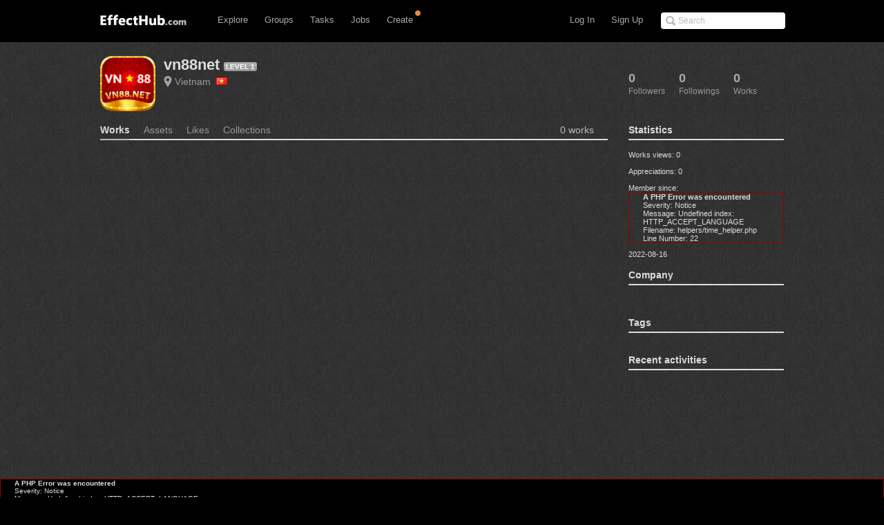

--- FILE ---
content_type: text/css
request_url: http://www.effecthub.com/css/master-min.css
body_size: 36832
content:
html,body,div,span,applet,object,iframe,h1,h2,h3,h4,h5,h6,p,blockquote,pre,a,abbr,acronym,address,big,cite,code,del,dfn,em,font,img,ins,kbd,q,s,samp,small,strike,strong,sub,sup,tt,var,b,u,i,center,dl,dt,dd,ol,ul,li,fieldset,form,label,legend,table,caption,tbody,tfoot,thead,tr,th,td{margin:0;padding:0;font-size:100%;vertical-align:baseline;border:0;outline:0;background:transparent;}ol,ul{list-style:none;}blockquote,q{quotes:none;}table{border-collapse:collapse;border-spacing:0;}body{font-family:"Microsoft Yahei","Helvetica Neue",Helvetica,Arial,sans-serif;color:#ddd;font-size:62.5%;text-rendering:optimizeLegibility;background:#000;}a:link,a:visited{color:#4083a9;outline:none;text-decoration:none;}a:hover{text-decoration:none;color:#205f82;}button[type="submit"],input[type="submit"]{cursor:pointer;}::-moz-selection{color:#fff;color:rgba(255,255,255,0.85);background:#000;}::selection{color:#fff;color:rgba(255,255,255,0.85);background:#000;}#wrap{background:#2D2D2F url(../images/classy_fabric_light.jpg) repeat -70% 0;}#wrap-inner{padding:20px 12px 30px 12px;}#content{position:relative;max-width:990px;margin:0 auto;padding:0;font-size:1.2em;}#main{float:left;width:74.226804123711%;font-size:1.2em;}#main.main-full,#main.full-800{float:none;width:auto;max-width:990px;}#main.main-search,body#user-profile #main,body#profile #main,body#profile-secondary #main{position:relative;}div.col-25{float:left;width:220px;margin:0 20px 0 0;}div.col-25-last{margin-right:0;}div.col-33{float:left;width:31.27147766323%;margin:0 3.092783505155% 0 0;}div.col-33-last{margin-right:0;}#main div.col-50{float:left;width:47.916666666667%;}#main div.col-50-last{float:right;width:47.916666666667%;}#main div.col-60{float:left;width:560px;}#main div.col-70{float:left;width:460px;}#main div.col-30{float:right;width:220px;}#main div.col-2x2{float:left;width:460px;margin:0 0 40px 0;}#main div.col-2x2-last{float:right;width:460px;}#main div.col-3x3{float:left;width:220px;margin:0 20px 0 0;}#main div.col-3x3-last{margin-right:0;}div.secondary{float:right;width:22.680412371134%;font-size:1.2em;}div.secondary.extra{clear:both;float:left;width:100%;margin:55px 0 0 0;padding:45px 0 0 0;border-top:2px solid #999;}#header{border-bottom:1px solid #999;background:#000;}#header-inner{position:relative;max-width:990px;margin:0 auto;padding:15px 12px;}#logo{float:left;margin:2px 20px 0 0;}#logo img{height:0;}#logo a,#logo span{display:block;width:140px;height:26px;background:url(http://www.effecthub.com/img/logo.jpg) no-repeat 0 0;-webkit-transition:opacity 0.2s ease;-moz-transition:opacity 0.2s ease;-o-transition:opacity 0.2s ease;transition:opacity 0.2s ease;}#logo a:hover{opacity:.6;}#search input{vertical-align:middle;}input.search-text{width:150px;padding:5px 5px 5px 25px;font-family:Helvetica,Arial,sans-serif;font-size:12px;color:#bbb;border:none;background:white url(../images/icon-search.png) no-repeat 7px 50%;vertical-align:middle;-webkit-border-radius:4px;-moz-border-radius:4px;border-radius:4px;}input.search-text::-webkit-input-placeholder{color:#bbb;}input.search-text:focus{color:#444444;outline:none;}#toggle-nav{display:none;}#nav{margin:0 190px 0 20px;padding:2px 0 0 0;color:#777777;}#nav > li{float:left;margin:0 4px 0 0;font-size:1.25em;line-height:1;}#nav li#t-search{position:absolute;top:24px;right:10px;margin:0;}#nav li#t-profile,#nav li#t-signin,#nav li#t-signup,#nav li#t-coin,#nav li#t-activity,#nav li#t-upld{float:right;}#nav li#t-profile span.profile-name{display:none;}#nav li#t-profile img{-webkit-border-radius:2px;-moz-border-radius:2px;border-radius:2px;}#nav li > a{display:block;padding:6px 10px 7px 10px;text-decoration:none;color:#aaa;}#nav li#t-coin{color:#999;font-size:12px;margin:5px 0;padding:5px;margin-right:2px;-webkit-border-radius:3px;-moz-border-radius:3px;border-radius:3px;}#nav li#t-coin:hover{color:#ddd;}#nav li:hover > a,#nav li > a:hover{color:#fff;background:#555555 url(../images/tab-overlay.png) repeat-x 0 0;-webkit-border-radius:6px;-moz-border-radius:6px;border-radius:6px;}#nav li#t-activity a span{display:block;line-height:16px;text-indent:-9999px;padding-left:23px;background:url(../images/icon-activity.png) no-repeat 0 50%;}#nav li#t-upld a span{display:block;margin-top:-1px;line-height:18px;text-indent:-9999px;padding-left:29px;background:url(../images/icon-upload.png?2) no-repeat 0 50%;}#nav li#t-signup a span{padding-left:26px;background:url(../images/icon-signup.png) no-repeat 0 50%;}body#user-profile li#t-profile > a,body#works #nav li#t-works > a,body#groups #nav li#t-groups > a,body#explore #nav li#t-explore > a,body#team #nav li#t-teams > a,body#editor #nav li#t-editors > a,body#tasks #nav li#t-tasks > a,body#jobs #nav li#t-jobs > a,body#upld #nav li#t-upld > a,body#about #nav li#t-about > a,body#incoming-activity li#t-activity > a,body#jobs #nav li#t-jobs > a,body#signup #nav li#t-signup > a{font-weight:bold;color:#fff;background:#555 url(../images/tab-underlay.png) repeat-x 0 0;-webkit-border-radius:6px;-moz-border-radius:6px;border-radius:6px;}#nav li#t-profile:hover > a,body#user-profile li#t-profile:hover > a,#nav li#t-works:hover > a,body#works #nav li#t-works:hover > a,#nav li#t-groups:hover > a,body#groups #nav li#t-groups:hover > a,#nav li#t-explore:hover > a,body#explore #nav li#t-explore:hover > a,#nav li#t-activity:hover > a,body#activity #nav li#t-activity:hover > a,#nav li#t-help:hover > a,#nav li#t-teams:hover > a,body#team #nav li#t-teams:hover > a,#nav li#t-editors:hover > a,body#editor #nav li#t-editors:hover > a,#nav li#t-tasks:hover > a,body#tasks #nav li#t-tasks:hover > a{background:#555555 url(../images/tab-overlay.png) repeat-x 0 0;border-bottom-left-radius:0;border-bottom-right-radius:0;-webkit-box-shadow:1px 1px 1px rgba(0,0,0,0.2);-moz-box-shadow:1px 1px 1px rgba(0,0,0,0.2);box-shadow:1px 1px 1px rgba(0,0,0,0.2);}#nav li ul.tabs{position:absolute;display:none;float:left;min-width:160px;padding:5px 0;background:#555;-webkit-border-radius:6px;-moz-border-radius:6px;border-radius:6px;-webkit-border-top-left-radius:0;-moz-border-radius-topleft:0;border-top-left-radius:0;-webkit-box-shadow:1px 1px 1px rgba(0,0,0,0.3);-moz-box-shadow:1px 1px 1px rgba(0,0,0,0.3);box-shadow:1px 1px 1px rgba(0,0,0,0.3);-webkit-background-clip:padding-box;-moz-background-clip:padding-box;background-clip:padding-box;z-index:999;}#nav li:hover ul.tabs{display:block;}#nav li ul.tabs li{clear:left;margin:0;width:100%;}#nav li ul.tabs li.separate{margin:4px 0 0 0;padding:4px 0 0 0;border-top:1px solid rgba(255,255,255,0.15);}#nav li ul.tabs li a{padding:5px 15px;font-size:12px;font-weight:normal;color:#bbbbbb;background:none;-webkit-box-shadow:none;-moz-box-shadow:none;box-shadow:none;}#nav li ul.tabs li a:hover{color:#fff;background:rgba(255,255,255,0.1);-webkit-border-radius:0;-moz-border-radius:0;border-radius:0;}#nav li ul.tabs li a:active{background:rgba(0,0,0,0.15);}#nav li ul.tabs li:last-child a{border-bottom:none;}#nav li ul.tabs li a span.badge-pro{margin-left:2px;font-size:9px;-webkit-border-radius:2px;-moz-border-radius:2px;border-radius:2px;}#nav li ul.tabs li a:hover span.badge-pro{background-color:#ff8833;}#nav li ul.tabs li ul.sub{position:absolute;left:-9999px;}#nav li#t-activity a:hover,#nav li#t-activity:hover a{color:#fff;background:url(../images/tab-overlay.png) repeat-x 0 0,url(../images/tile.gif) repeat -70% 0;}#nav li ul.activity-mini{width:220px;padding:5px 15px 5px 15px;background:#f0f0f0 url(../images/noise-f1.gif) repeat -70% 0;-webkit-box-shadow:0 4px 4px rgba(0,0,0,0.3);-moz-box-shadow:0 4px 4px rgba(0,0,0,0.3);box-shadow:0 4px 4px rgba(0,0,0,0.3);}div.secondary ul.activity-mini{margin:-8px 0 25px 0;}#nav li ul.activity-mini li,ul.activity-mini li{width:100%;padding:8px 0 8px 24px;font-size:12px;line-height:1.4;color:#777777;border-bottom:1px solid rgba(0,0,0,0.07);overflow:hidden;-webkit-box-sizing:border-box;-moz-box-sizing:border-box;box-sizing:border-box;}#nav li ul.activity-mini li:last-child,ul.activity-mini li:last-child{border-bottom:none;}#nav li#t-activity ul.activity-mini li a,body#incoming-activity #nav li#t-activity:hover ul.activity-mini li a{display:inline;padding:0;font-size:12px;font-weight:bold;color:#4083a9;}#nav li#t-activity ul.activity-mini li a:hover,body#incoming-activity #nav li#t-activity:hover ul.activity-mini li a:hover{color:#205f82;background:none;}#nav li ul.activity-mini strong,ul.activity-mini li strong{font-weight:normal;}#nav li ul.activity-mini li.drafted,ul.activity-mini li.drafted{background-repeat:no-repeat;background-position:0 7px;background-image:url("../images/icon-drafted-star.png");}@media (-webkit-min-device-pixel-ratio:1.5),(min--moz-device-pixel-ratio:1.5),(-o-min-device-pixel-ratio:3 / 2),(min-device-pixel-ratio:1.5),(min-resolution:1.5dppx){#nav li ul.activity-mini li.drafted,ul.activity-mini li.drafted{background-image:url("../images/icon-drafted-star-2x.png");-webkit-background-size:16px 16px;-moz-background-size:16px 16px;background-size:16px 16px;}}#nav li ul.activity-mini li.score,ul.activity-mini li.score{background-repeat:no-repeat;background-position:0 8px;background-image:url("../images/icon-scored-plus.png");background:url(../images/icon-scored-plus.png) no-repeat 0 8px;}@media (-webkit-min-device-pixel-ratio:1.5),(min--moz-device-pixel-ratio:1.5),(-o-min-device-pixel-ratio:3 / 2),(min-device-pixel-ratio:1.5),(min-resolution:1.5dppx){#nav li ul.activity-mini li.score,ul.activity-mini li.score{background-image:url("../images/icon-scored-plus-2x.png");-webkit-background-size:16px 16px;-moz-background-size:16px 16px;background-size:16px 16px;}}#nav li ul.activity-mini li.comment,ul.activity-mini li.comment{background-repeat:no-repeat;background-position:0 10px;background-image:url("../images/icon-actcom.png");}@media (-webkit-min-device-pixel-ratio:1.5),(min--moz-device-pixel-ratio:1.5),(-o-min-device-pixel-ratio:3 / 2),(min-device-pixel-ratio:1.5),(min-resolution:1.5dppx){#nav li ul.activity-mini li.comment,ul.activity-mini li.comment{background-image:url("../images/icon-actcom-2x.png");-webkit-background-size:16px 14px;-moz-background-size:16px 14px;background-size:16px 14px;}}#nav li ul.activity-mini li.mention,ul.activity-mini li.mention{background-repeat:no-repeat;background-position:0 9px;background-image:url("../images/icon-mentions.png");}@media (-webkit-min-device-pixel-ratio:1.5),(min--moz-device-pixel-ratio:1.5),(-o-min-device-pixel-ratio:3 / 2),(min-device-pixel-ratio:1.5),(min-resolution:1.5dppx){#nav li ul.activity-mini li.mention,ul.activity-mini li.mention{background-image:url("../images/icon-mentions-2x.png");-webkit-background-size:16px 17px;-moz-background-size:16px 17px;background-size:16px 17px;}}#nav li ul.activity-mini li.like,ul.activity-mini li.like{background-repeat:no-repeat;background-position:0 9px;background-image:url("../images/icon-liked16.png");}@media (-webkit-min-device-pixel-ratio:1.5),(min--moz-device-pixel-ratio:1.5),(-o-min-device-pixel-ratio:3 / 2),(min-device-pixel-ratio:1.5),(min-resolution:1.5dppx){#nav li ul.activity-mini li.like,ul.activity-mini li.like{background-image:url("../images/icon-liked16-2x.png");-webkit-background-size:16px 14px;-moz-background-size:16px 14px;background-size:16px 14px;}}#nav li ul.activity-mini li.like-comment,ul.activity-mini li.like-comment{background-repeat:no-repeat;background-position:0 10px;background-image:url("../images/icon-commentlike.png");}@media (-webkit-min-device-pixel-ratio:1.5),(min--moz-device-pixel-ratio:1.5),(-o-min-device-pixel-ratio:3 / 2),(min-device-pixel-ratio:1.5),(min-resolution:1.5dppx){#nav li ul.activity-mini li.like-comment,ul.activity-mini li.like-comment{background-image:url("../images/icon-commentlike-2x.png");-webkit-background-size:16px 14px;-moz-background-size:16px 14px;background-size:16px 14px;}}#nav li ul.activity-mini li.bucket-created,ul.activity-mini li.bucket-created,#nav li ul.activity-mini li.bucketed,ul.activity-mini li.bucketed{background-repeat:no-repeat;background-position:0 8px;background-image:url("../images/icon-bucket.png");}@media (-webkit-min-device-pixel-ratio:1.5),(min--moz-device-pixel-ratio:1.5),(-o-min-device-pixel-ratio:3 / 2),(min-device-pixel-ratio:1.5),(min-resolution:1.5dppx){#nav li ul.activity-mini li.bucket-created,ul.activity-mini li.bucket-created,#nav li ul.activity-mini li.bucketed,ul.activity-mini li.bucketed{background-image:url("../images/icon-bucket-2x.png");-webkit-background-size:19px 17px;-moz-background-size:19px 17px;background-size:19px 17px;}}#nav li ul.activity-mini li.listed,ul.activity-mini li.listed{background:url(../images/icon-listed16.png) no-repeat 0 11px;}#nav li ul.activity-mini li.followed,ul.activity-mini li.followed{background-repeat:no-repeat;background-position:0 10px;background-image:url("../images/icon-actfollowed.png");}@media (-webkit-min-device-pixel-ratio:1.5),(min--moz-device-pixel-ratio:1.5),(-o-min-device-pixel-ratio:3 / 2),(min-device-pixel-ratio:1.5),(min-resolution:1.5dppx){#nav li ul.activity-mini li.followed,ul.activity-mini li.followed{background-image:url("../images/icon-actfollowed-2x.png");-webkit-background-size:15px 12px;-moz-background-size:15px 12px;background-size:15px 12px;}}#nav li ul.activity-mini li.effecthubd,ul.activity-mini li.effecthubd{background-repeat:no-repeat;background-position:0 8px;background-image:url("../images/icon-ball16.png");}@media (-webkit-min-device-pixel-ratio:1.5),(min--moz-device-pixel-ratio:1.5),(-o-min-device-pixel-ratio:3 / 2),(min-device-pixel-ratio:1.5),(min-resolution:1.5dppx){#nav li ul.activity-mini li.effecthubd,ul.activity-mini li.effecthubd{background-image:url("../images/icon-ball16-2x.png");-webkit-background-size:16px 16px;-moz-background-size:16px 16px;background-size:16px 16px;}}#nav li ul.activity-mini li.rebound,ul.activity-mini li.rebound{background-repeat:no-repeat;background-position:0 7px;background-image:url("../images/icon-rebound.png");}@media (-webkit-min-device-pixel-ratio:1.5),(min--moz-device-pixel-ratio:1.5),(-o-min-device-pixel-ratio:3 / 2),(min-device-pixel-ratio:1.5),(min-resolution:1.5dppx){#nav li ul.activity-mini li.rebound,ul.activity-mini li.rebound{background-image:url("../images/icon-rebound-2x.png");-webkit-background-size:16px 16px;-moz-background-size:16px 16px;background-size:16px 16px;}}#nav li ul.activity-mini li.allot,ul.activity-mini li.allot{background-repeat:no-repeat;background-position:0 8px;background-image:url("../images/icon-scored-plus.png");}@media (-webkit-min-device-pixel-ratio:1.5),(min--moz-device-pixel-ratio:1.5),(-o-min-device-pixel-ratio:3 / 2),(min-device-pixel-ratio:1.5),(min-resolution:1.5dppx){#nav li ul.activity-mini li.allot,ul.activity-mini li.allot{background-image:url("../images/icon-scored-plus-2x.png");-webkit-background-size:16px 16px;-moz-background-size:16px 16px;background-size:16px 16px;}}#nav li ul.activity-mini li.new-invites,ul.activity-mini li.new-invites{background-repeat:no-repeat;background-position:0 10px;background-image:url("../images/icon-scored-invites.png");}@media (-webkit-min-device-pixel-ratio:1.5),(min--moz-device-pixel-ratio:1.5),(-o-min-device-pixel-ratio:3 / 2),(min-device-pixel-ratio:1.5),(min-resolution:1.5dppx){#nav li ul.activity-mini li.new-invites,ul.activity-mini li.new-invites{background-image:url("../images/icon-scored-invites-2x.png");-webkit-background-size:16px 12px;-moz-background-size:16px 12px;background-size:16px 12px;}}#nav li ul.activity-mini li span.vcard,ul.activity-mini li span.vcard{margin:2px 0;}#nav li ul.activity-mini li em.time,ul.activity-mini li em.time{display:block;font-size:11px;font-style:normal;color:#bbbbbb;}#nav li ul.activity-mini li.more{padding-left:0;float:none;text-align:center;}#nav li#t-activity ul.activity-mini li.more a.close,body#incoming-activity #nav li#t-activity:hover ul.activity-mini li.more a.close{display:none;float:right;}#nav li#t-activity ul.activity-mini li.more a.see-all,body#incoming-activity #nav li#t-activity:hover ul.activity-mini li.more a.see-all{padding-right:12px;font-size:12px;font-weight:bold;background:url(../images/icon-bluearrow.png) no-repeat 100% 3px;}#nav li#t-activity ul.activity-mini li.more a:hover,body#incoming-activity #nav li#t-activity:hover ul.activity-mini li.more a:hover{background-position:100% -19px;}#nav li#t-activity{position:relative;}#nav li#t-activity img.new-activity{position:absolute;top:4px;right:3px;}#home-h{position:relative;}#home-h img{position:absolute;top:-16px;right:5px;}div.full{width:700px;margin:0 0 20px 0;padding:0;}div.full-pitch{width:auto;margin-top:-20px;padding:20px;text-align:center;background:rgba(0,0,0,0.5);-webkit-border-radius:6px;-moz-border-radius:6px;border-radius:6px;border-top-left-radius:0;border-top-right-radius:0;}div.title-alt h1,div.title-alt p{padding-left:240px;}div.full p{font-size:1.36em;line-height:1.3;color:#999999;}body#account-pro div.full p strong{color:#777777;}div.full p span.could{border-bottom:1px solid #bbb;}div.full p span.badge{position:relative;top:-2px;}div.full h2#action{margin:20px 0 10px 0;text-align:left;font-weight:normal;color:#777777;}div.full h2#action a{text-decoration:underline;font-size:1.6em;}h1{font-size:1.8em;line-height:1.5em;}h1.title{font-weight:normal;line-height:1.3;}h1.compact{font-size:16px;font-weight:normal;line-height:1.3;color:#777777;}h1.compact strong{color:#ddd;}h1.compact span.sep{margin:0 2px;color:#bbb;text-shadow:none;}h1.compact span.meta{margin-left:4px;font-size:11px;color:#bbb;}h1.alt{font-size:22px;font-weight:bold;line-height:1;}h1.alt em{font-weight:normal;}h1 span.fn{vertical-align:middle;}h1 span.badge,span.badge{padding:1px 3px;font-size:10px;font-weight:bold;line-height:1;text-transform:uppercase;color:#fff;background:#aaaaaa url(../images/glass.png) repeat-x 0 50%;-webkit-border-radius:3px;-moz-border-radius:3px;border-radius:3px;}h1 span.badge-title,span.badge-title{margin-left:1px;padding:1px 4px;font-size:12px;font-weight:bold;line-height:1.5;vertical-align:bottom;color:#fff;background:#aaaaaa url(../images/glass-light.png) repeat-x 0 50%;-webkit-border-radius:3px;-moz-border-radius:3px;border-radius:3px;}h1 span.badge-title{position:relative;top:-6px;}h1 span.badge-title-alt,span.badge-title-alt{background-color:#ff8833;}h1 span.badge-plain,span.badge-plain{padding:1px 0;color:#999999;background:none;}h1 span.badge-pro,span.badge-pro,h1 span.badge-team,span.badge-team{background-color:#999999;}a:hover span.badge-team,span.badge-team:hover,ol.features span.badge-team{background-color:#00b6e3;}h1 span.badge-new,span.badge-new{background-color:#323335;}a:hover span.badge-pro,h1 span.badge-test{background-color:#ff8833;}a:active span.badge-pro{background-color:#db5c02;}h1 span.callout{color:#323335;}h1 span.pro-title,h1 span.new-badge{position:relative;top:-2px;padding:1px 4px;font-family:"Helvetica Neue",Helvetica,Arial,sans-serif;font-size:14px;font-weight:bold;line-height:1;text-transform:uppercase;letter-spacing:0;color:#fff;background:#aaaaaa url(../images/glass-light.png) repeat-x 0 50%;-webkit-border-radius:3px;-moz-border-radius:3px;border-radius:3px;}h1 span.new-badge{background-color:#323335;}h1 em{font-weight:normal;font-style:normal;color:#777777;}h1 span.unlock{display:inline-block;margin-left:2px;font-size:12px;font-weight:bold;line-height:1.4;vertical-align:bottom;color:#999999;}h1 span.unlock a{margin-right:2px;font-size:14px;}em.size{font-style:normal;font-weight:bold;color:#999999;}div.notice{padding:10px 12px;font-size:1.7em;font-weight:normal;text-align:left;color:#fff;border-top:1px solid #85aed3;border-bottom:1px solid #ccc;background:#618fb9 url(../images/alert-lines.png) repeat-x top left;}div.notice h2{width:990px;margin:0 auto;font-weight:normal;text-align:center;}div.notice a:link,div.notice a:visited{color:#fff;text-decoration:underline;}div.error{border-top-color:#fb6161;background-color:#df3b3b;}div.info{border-top-color:#85aed3;background-color:#618fb9;}div.success{border-top-color:#a4d178;background-color:#8aba56;}body#account-pro div.success{border-top:none;border-bottom:none;background-color:#ff9f5a;}body#jobs div.success{border-top:none;border-bottom:none;background-color:#a0ce6e;}p.stub{margin:0 0 20px 0;font-size:1.6em;line-height:1.4;color:#bbb;text-align:center;}p.explain{margin:0 0 25px 0;font-size:1.15em;line-height:1.4;}h2.flag{margin:25px 0 15px 0;font-size:.75em;font-weight:bold;text-transform:uppercase;text-align:center;letter-spacing:1px;padding:4px 8px;background:url(../images/flag-bg1.gif) repeat-x 0 50%;}h2.flag span{padding:0 6px;background:url(../images/tile.gif);}h2.section{margin:0 0 15px 0;padding:0 0 8px 0;font-size:14px;line-height:1;color:#ddd;background:url(../images/border-2px.gif) repeat-x bottom left;overflow:hidden;}h2.section-alt{margin:0 0 10px 0;padding-bottom:0;border:none;background:none;overflow:visible;}h2.alt{margin:-10px 0 10px 0;font-size:22px;font-weight:500;color:#444444;}h2.section span.meta{font-weight:normal;line-height:12px;color:#777777;}h2.section span.alt{margin:0 2px;text-transform:none;}h2.section span.size{text-transform:none;font-weight:normal;color:#666;}h2.section span.section-callout{color:#323335;}h2.section span.sep{margin:0 4px;color:#bbbbbb;}h2.fans{padding-left:16px;background:url(../images/icon-hearts.gif) no-repeat 0 -32px;}h2.section a.crop{float:right;padding-left:16px;background:url(../images/icon-crop.gif) no-repeat 0 50%;}h2.section a.more{float:right;padding-right:12px;font-weight:bold;text-transform:none;background:url(../images/icon-bluearrow.png) no-repeat 100% 2px;}h2.section a.more:hover{background-position:100% -20px;}h2.section a.faux{color:#333;}h2.alert{padding:3px 4px 5px 4px;color:#fff;text-align:center;background:#fbbe67 url(../images/glass-light.png) repeat-x 0 50%;border-radius:4px;}body#groups h2.section span.countless{opacity:0;}h3.special{margin:0 0 12px 0;font-size:.8em;font-weight:normal;color:#777777;}h3.special-tall{margin-bottom:20px;}body#groups h3.special,body#cities h3.special,body#countries h3.special,body#skills h3.special{padding:28px 0 0 0;border-top:2px solid #ddd;}body#groups h3.special:first-of-type,body#cities h3.special:first-of-type,body#countries h3.special:first-of-type,body#skills h3.special:first-of-type{padding:0;border-top:none;}h3.special span.special-flag{padding:2px 18px 2px 5px;font-size:11px;font-weight:bold;line-height:1;text-transform:uppercase;color:#fff;background:#323335 url(../images/flag-cutout.png) no-repeat 100% 50%;-webkit-border-top-left-radius:3px;-webkit-border-bottom-left-radius:3px;-moz-border-radius-topleft:3px;-moz-border-radius-bottomleft:3px;border-top-left-radius:3px;border-bottom-left-radius:3px;}h3.special span.special-featured{background-color:#323335;}h3.special span.special-alt{background-color:#323335;}h3.special span.sponsored{float:right;margin:0 6px 0 0;color:#777777;}h3.special span.sponsored a{font-weight:bold;text-decoration:underline;}h3.special a.date-more{padding-right:12px;font-weight:500;background:url(../images/icon-bluearrow.png) no-repeat 100% 3px;}h3.special a.date-more:hover{background-position:100% -19px;}div.hero{padding:0 10px;background:#323335;}div.hero.hero-pro{background:#ff8833;}div.hero.hero-teams{background:#00b6e3;}div.hero.hero-jobs{background:#8aba56;}div.hero div.hero-inner{position:relative;max-width:990px;margin:0 auto;padding:18px 0 60px 0;}div.hero div.hero-inner div.full{margin:0;}div.hero div.hero-inner a.hero-link{position:absolute;bottom:20px;left:750px;font-size:13px;font-weight:bold;color:#fff;opacity:.7;}div.hero div.hero-inner a.hero-link:hover{opacity:1;}div.hero div.hero-inner div.hero-title{float:left;}div.hero div.hero-inner div.hero-title span.pre-head{display:block;margin:0 0 5px 0;font-size:18px;font-weight:500;line-height:1;color:rgba(0,0,0,0.5);}div.hero div.hero-inner div.hero-title h1{margin:-10px 0 8px 0;font-size:84px;font-weight:bold;line-height:1;letter-spacing:-3px;color:#fff;}div.hero div.hero-inner div.hero-title h1 em{font-weight:normal;color:rgba(255,255,255,0.5);}div.hero div.hero-inner div.hero-info{float:right;width:40%;padding:25px 0 0 0;}body#job div.hero div.hero-inner div.hero-info{width:30%;}div.hero div.hero-inner div.hero-info h2{float:left;margin:0 10px 0 0;font-size:44px;font-weight:400;line-height:1;letter-spacing:-2px;color:#fff;}div.hero div.hero-inner div.hero-info h2 span{position:relative;top:-12px;margin:0 4px 0 0;font-size:24px;font-weight:300;}div.hero div.hero-inner div.hero-info h3{margin:5px 0 0 -4px;font-size:16px;font-weight:normal;letter-spacing:0;color:#fff;}div.hero div.hero-inner div.hero-info h4{margin-top:3px;font-size:14px;font-weight:normal;line-height:1;color:rgba(0,0,0,0.5);}div.hero div.hero-inner div.hero-info h4.alt{margin:-6px 0 0 0;padding:0 0 5px 0;color:rgba(0,0,0,0.55);}div.hero div.hero-inner div.hero-info h4.alt span{padding:3px 33px 3px 5px;font-size:10px;font-weight:bold;line-height:1;text-transform:uppercase;background:url(../images/teams-arrow-mask.png?5) no-repeat 100% 50%;background-size:300px 51px;-webkit-border-radius:3px;-moz-border-radius:3px;border-radius:3px;}div.hero div.hero-inner div.hero-info h4 a{color:rgba(0,0,0,0.5);}div.hero div.hero-inner div.hero-info h4 a:hover{text-decoration:underline;color:rgba(0,0,0,0.6);}div.hero div.hero-btn a{float:right;width:200px;display:block;margin:5px 0 0 0;padding:12px 10px;font-size:12px;line-height:1.4;text-align:center;color:rgba(0,0,0,0.4);background:rgba(255,255,255,0.75) url(../images/glass-30.png) repeat-x 0 50%;overflow:hidden;-webkit-border-radius:6px;-moz-border-radius:6px;border-radius:6px;-webkit-box-shadow:1px 1px 1px rgba(0,0,0,0.2);-moz-box-shadow:1px 1px 1px rgba(0,0,0,0.2);box-shadow:1px 1px 1px rgba(0,0,0,0.2);}div.hero div.hero-btn a strong.title{display:block;font-size:13px;color:rgba(0,0,0,0.7);}div.hero div.hero-btn a:hover{background-color:#fff;}div.hero div.hero-btn a:active{background-color:rgba(255,255,255,0.6);}#wrap ul.tabs{margin:0 0 15px 0;padding:0;font-size:14px;line-height:1;background:url(../images/border-2px.gif) repeat-x bottom left;}body#jobs #wrap ul.tabs,body#works #wrap ul.tabs,body#explore #wrap ul.tabs,body#groups #wrap ul.tabs,body#admin #wrap ul.tabs,body#team #wrap ul.tabs,body#tasks #wrap ul.tabs{margin-top:-2px;border-bottom:1px solid #999;background:none;}#wrap ul.tabs:after{content:".";display:block;height:0;clear:both;visibility:hidden;}#wrap ul.tabs li{position:relative;float:left;margin:0 20px 0 0;line-height:1;color:#bbb;}#wrap ul.tabs li.total-num{float:right;font-size:14px;}#wrap ul.tabs li span.count{display:none;}#wrap ul.tabs li a,#wrap ul.tabs li span.empty{display:block;padding:0 0 8px 0;text-decoration:none;color:#999999;}#wrap ul.tabs li.empty{display:none;}body#jobs #wrap ul.tabs li a,body#works #wrap ul.tabs li a,body#explore #wrap ul.tabs li a,body#groups #wrap ul.tabs li a,body#admin #wrap ul.tabs li a,body#team #wrap ul.tabs li a,body#tasks #wrap ul.tabs li a{padding:0 0 18px 0;}#wrap ul.tabs li a:hover{color:#777777;background:url(../images/tab-over-2px.gif) repeat-x bottom left;}#wrap ul.tabs li a:hover span.count{color:#999999;}body#works #wrap ul.tabs li a:hover,body#explore #wrap ul.tabs li a:hover,body#groups #wrap ul.tabs li a:hover,body#admin #wrap ul.tabs li a:hover,body#team #wrap ul.tabs li a:hover{background:none;}#wrap ul.tabs li.active a,#wrap ul.tabs li a.selected,#wrap ul.tabs li.active span.empty,body#works #wrap ul.tabs li.active a,body#explore #wrap ul.tabs li.active a,body#groups #wrap ul.tabs li.active a,body#admin #wrap ul.tabs li.active a,body#team #wrap ul.tabs li.active a,body#tasks #wrap ul.tabs li.active a{font-weight:bold;color:#ddd;background:url(../images/tab-on-2px.gif) repeat-x bottom left;}body#jobs #wrap ul.tabs li.active a,body#works #wrap ul.tabs li.active a,body#explore #wrap ul.tabs li.active a,body#groups #wrap ul.tabs li.active a,body#admin #wrap ul.tabs li.active a,body#team #wrap ul.tabs li.active a,body#tasks #wrap ul.tabs li.active a{background:none;}#wrap ul.tabs li.active a span.count,#wrap ul.tabs li.active span.empty span.count,body#works #wrap ul.tabs li.active a span.count,body#explore #wrap ul.tabs li.active a span.count,body#groups #wrap ul.tabs li.active a span.count,body#admin #wrap ul.tabs li.active a span.count,body#team #wrap ul.tabs li.active a span.count{color:#777777;}ul.tabs li a span.notify{padding:1px 8px;text-transform:none;font-weight:bold;color:#fff;background:#8aba56;-webkit-border-radius:14px;-moz-border-radius:14px;border-radius:14px;}ul.tabs li.active a span.notify{background:#666;}#wrap ul.tabs li a span.badge{display:none;}#wrap ul.tabs li.has-dd{margin-right:10px;}body#works #wrap ul.tabs li.has-dd a.has-dd{margin:-6px 0 0 -10px;padding:6px 10px 18px 10px;}body#works #wrap ul.tabs li.has-dd:hover a.has-dd,body#works #wrap ul.tabs li.has-dd a.has-dd:hover{color:#fff;background:#555;-webkit-border-radius:6px;-moz-border-radius:6px;border-radius:6px;-webkit-border-bottom-left-radius:0;-webkit-border-bottom-right-radius:0;-moz-border-radius-bottomleft:0;-moz-border-radius-bottomright:0;border-bottom-left-radius:0;border-bottom-right-radius:0;-webkit-box-shadow:1px 1px 1px rgba(0,0,0,0.2);-moz-box-shadow:1px 1px 1px rgba(0,0,0,0.2);box-shadow:1px 1px 1px rgba(0,0,0,0.2);}#wrap ul.tabs li ul.sub{position:absolute;display:none;float:left;width:200px;margin:-10px 0 0 -10px;padding:10px 0;background:#555;-webkit-border-radius:6px;-moz-border-radius:6px;border-radius:6px;-webkit-border-top-left-radius:0;-moz-border-radius-topleft:0;border-top-left-radius:0;-webkit-box-shadow:1px 1px 1px rgba(0,0,0,0.3);-moz-box-shadow:1px 1px 1px rgba(0,0,0,0.3);box-shadow:1px 1px 1px rgba(0,0,0,0.3);-webkit-background-clip:padding-box;-moz-background-clip:padding-box;background-clip:padding-box;z-index:999;}#wrap ul.tabs li:hover ul.sub{display:block;}#wrap ul.tabs li ul.sub li{clear:left;float:none;margin:0;}#wrap ul.tabs li ul.sub li a,body#works #wrap ul.tabs li ul.sub li a{float:none;margin:0;padding:5px 15px;font-size:12px;font-weight:normal;color:#bbbbbb;}#wrap ul.tabs li ul.sub li a:hover,body#works #wrap ul.tabs li ul.sub li a:hover{color:#fff;background:rgba(255,255,255,0.1);}#wrap ul.tabs li ul.sub li a:active,body#works #wrap ul.tabs li ul.sub li a:active{background:rgba(0,0,0,0.15);}#wrap ul.tabs li ul.sub li a.title-link,body#works #wrap ul.tabs li ul.sub li a.title-link{font-weight:bold;color:#fff;}ol.effecthubs li.group{position:relative;width:30.555555555556%;float:left;padding:0;margin:0 4.166666666667% 30px 0;}body#jobs ol.effecthubs li.group{width:22.680412371134%;margin:0 3.092783505155% 30px 0;}body#jobs ol.effecthubs li.group:nth-child(3n){margin-right:3.092783505155%;}body#jobs ol.effecthubs li.group:nth-child(4n){margin-right:0;}body#user-profile ol.effecthubs li.group,body#profile ol.effecthubs li.group{margin-bottom:4.166666666667%;}ol.effecthubs li.group:nth-child(3n){margin-right:0;}body#works ol.effecthubs li.group{width:22.680412371134%;margin:0 3.092783505155% 30px 0;}body#works ol.effecthubs li.group:nth-child(3n){margin-right:3.092783505155%;}body#works ol.effecthubs li.group:nth-child(4n){margin-right:0;}div.secondary ol.effecthubs li.group{width:100%;}ol.effecthubs li.no-attr{margin-bottom:20px;}ol.effecthubs li h2{max-height:16px;margin:10px 0 0 0;padding:0 0 0 10px;font-size:12px;font-weight:normal;line-height:1.4em;color:#999999;vertical-align:middle;}ol.effecthubs li h2 span.attribution-team,ol.effecthubs li.team h2 span.attribution-user{display:none;}ol.effecthubs li.team h2 span.attribution-team,body#profile ol.effecthubs li h2 span.attribution-user,body#user-profile ol.effecthubs li h2 span.attribution-user{display:inline;}body#profile ol.effecthubs li.team h2 span.attribution-team,body#user-profile ol.effecthubs li.team h2 span.attribution-team{display:none;}ol.effecthubs li h2 a img{float:left;width:16px;max-height:16px;margin:0 4px 0 0;vertical-align:middle;-webkit-border-radius:2px;-moz-border-radius:2px;border-radius:2px;}ol.effecthubs li h2 a{font-weight:bold;color:#ddd;text-decoration:none;}ol.effecthubs li h2 a:hover img{width:16px;}ol.effecthubs li h2 span.badge{font-size:9px;line-height:16px;vertical-align:top;opacity:0;-webkit-transition:opacity 0.2s ease;-moz-transition:opacity 0.2s ease;-o-transition:opacity 0.2s ease;transition:opacity 0.2s ease;}ol.effecthubs li:hover h2 span.badge{opacity:1;}ol.effecthubs li div.effecthub{position:relative;clear:left;background:#212121;-webkit-border-radius:3px;-moz-border-radius:3px;border-radius:3px;-webkit-box-shadow:0 1px 2px rgba(0,0,0,0.07);-moz-box-shadow:0 1px 2px rgba(0,0,0,0.07);box-shadow:0 1px 2px rgba(0,0,0,0.07);}ol.effecthubs li div.effecthub div.effecthub-shot{padding:10px;}ol.effecthubs li div.effecthub a.effecthub-over{opacity:0;filter:alpha(opacity=0);position:absolute;top:0;bottom:30px;left:0;width:100%;margin:0;padding:20px;font-size:12px;line-height:2;text-decoration:none;color:#888;background:#020202;overflow:hidden;z-index:3;-webkit-box-sizing:border-box;-moz-box-sizing:border-box;box-sizing:border-box;}ol.effecthubs li div.effecthub a.effecthub-over strong{display:block;margin:0 0 4px 0;font-weight:bold;font-size:14px;line-height:1.2;color:#76daff;}ol.effecthubs li div.effecthub a.effecthub-over strong span.sep{margin:0 2px;color:#999999;}ol.effecthubs li div.effecthub a.effecthub-over em{display:block;position:absolute;bottom:20px;left:20px;margin:0 0 3px 0;font-size:11px;font-weight:bold;font-style:normal;line-height:1;color:#999999;}ol.effecthubs li div.effecthub a.effecthub-over span.comment,ol.effecthubs li div.effecthub a.effecthub-over span.bio{display:block;margin:0 0 10px 0;font-size:11px;line-height:1.4;color:#ddd;overflow:hidden;text-overflow:ellipsis;}ol.effecthubs li div.effecthub a.effecthub-over span.comment{color:#ddd;}ol.effecthubs li div.effecthub a.effecthub-over span.skills{display:block;font-size:11px;line-height:1.3;}ol.effecthubs li div.effecthub a.effecthub-over span.skills span.skill{font-weight:bold;color:#444444;}ol.effecthubs li div.effecthub a.effecthub-over span.skills span.skill:after{content:",";margin-right:1px;font-weight:normal;opacity:.7;}ol.effecthubs li div.effecthub a.effecthub-over span.skills span.skill:last-child:after{content:"";}ol.effecthubs li div.effecthub span.liked-by{opacity:0;position:absolute;bottom:40px;left:20px;font-size:11px;color:#777777;-webkit-transition:opacity 0.2s ease;-moz-transition:opacity 0.2s ease;-o-transition:opacity 0.2s ease;transition:opacity 0.2s ease;z-index:3;}ol.effecthubs li div.effecthub-img:hover span.liked-by{opacity:1;}ol.effecthubs li div.effecthub span.liked-by a{font-weight:bold;}ol.effecthubs li div.effecthub span.liked-by a img{position:relative;top:-2px;width:16px;margin:0 2px 0 0;vertical-align:middle;-webkit-border-radius:2px;-moz-border-radius:2px;border-radius:2px;}ol.effecthubs li div.effecthub-img{max-width:100%;height:0;padding-bottom:75%;overflow:hidden;}ol.effecthubs li div.effecthub-img img{max-width:100%;max-height:200px;}ol.effecthubs-tease li{margin-bottom:20px;}ol.effecthubs-tease li div.effecthub div.effecthub-shot{background:#fff;}ol.effecthubs-tease li div.effecthub-img{padding-bottom:65%;}ol.effecthubs li div.effecthub div.extras{position:absolute;bottom:7px;left:10px;z-index:2;}ol.effecthubs li div.effecthub div.extras a,ol.effecthubs li div.effecthub div.extras .attachments-mark{display:none;}ol.effecthubs li div.effecthub span.rebound-mark{float:left;margin:0 5px 0 0;}ol.effecthubs li div.effecthub span.has-rebounds{padding:0 0 0 9px;font-size:.78em;line-height:1.5;color:#8aba56;background-repeat:no-repeat;background-position:0 0;background-image:url("../images/icon-rebound-source.png");}@media (-webkit-min-device-pixel-ratio:1.5),(min--moz-device-pixel-ratio:1.5),(-o-min-device-pixel-ratio:3 / 2),(min-device-pixel-ratio:1.5),(min-resolution:1.5dppx){ol.effecthubs li div.effecthub span.has-rebounds{background-image:url("../images/icon-rebound-source-2x.png");-webkit-background-size:8px 16px;-moz-background-size:8px 16px;background-size:8px 16px;}}ol.effecthubs li div.effecthub span.attachments-mark{float:left;}ol.effecthubs li ul.tools{margin:10px 0 0 0;text-align:left;visibility:hidden;}ol.effecthubs li div.collection{width:100%;height:170px;position:relative;}ol.effecthubs li div.effecthub div.effecthub-collect{position:absolute;top:15px;left:240px;}ol.effecthubs li div.effecthub div.effecthub-collect strong{font-size:16px;color:#d7d7d7;}ol.effecthubs li div.effecthub div.effecthub-collect div.desc{margin:5px 30px 0 0;font-size:12px;line-height:1.5;height:90px;overflow:hidden;color:#848484;}ul.data{position:absolute;bottom:15px;left:240px;}ul.data li{float:left;width:auto;margin-left:12px;font-size:11px;line-height:1;color:#aaa;}ul.data li.views{padding-left:18px;background:url("../images/icon-views-sm.png") no-repeat 0 50%;}ul.data li.cmt{padding-left:16px;background:url(../images/icon-comments.png) no-repeat 0 0;}ul.data li.like{margin-left:0px;padding-left:16px;background:url("../images/icon-hearts.png") no-repeat 0 0;}ol.effecthubs li div.effecthub div.works_num{position:absolute;bottom:15px;right:20px;color:#ccc;font-size:14px;}ol.effecthubs li div.collection a{position:absolute;left:0px;top:0px;width:100%;height:100%;background:#181818;z-index:10;opacity:0;-webkit-transition:opacity 0.3s ease;-moz-transition:opacity 0.3s ease;-o-transition:opacity 0.3s ease;transition:opacity 0.3s ease;}ol.effecthubs li div.collection a p{position:absolute;right:100px;top:50%;font-size:22px;color:#6d9aee;}ol.effecthubs li div.collection a div.createtime{position:absolute;left:20px;bottom:20px;font-size:12px;color:#999;}ol.effecthubs li div.collection a:hover{opacity:0.9}ul.tools li{float:right;width:auto;margin:0 0 0 12px;display:inline;font-size:11px;line-height:1;color:#aaa;}ul.tools li.rebound{float:left;}ul.tools li a{text-decoration:none;color:#aaa;}ul.tools li.views{margin-left:0;border-left:none;padding-left:18px;background-repeat:no-repeat;background-position:0 50%;background-image:url("../images/icon-views-sm.png");}@media (-webkit-min-device-pixel-ratio:1.5),(min--moz-device-pixel-ratio:1.5),(-o-min-device-pixel-ratio:3 / 2),(min-device-pixel-ratio:1.5),(min-resolution:1.5dppx){ul.tools li.views{/*background-image:url("../images/icon-views-sm-2x.png");*/-webkit-background-size:15px 10px;-moz-background-size:15px 10px;background-size:15px 10px;}}li.cmnt a,li.cmnt span{padding-left:15px;background-repeat:no-repeat;background-position:0 0;background-image:url("../images/icon-comments.png");background:url(../images/icon-comments.png?1) no-repeat 0 0;}@media (-webkit-min-device-pixel-ratio:1.5),(min--moz-device-pixel-ratio:1.5),(-o-min-device-pixel-ratio:3 / 2),(min-device-pixel-ratio:1.5),(min-resolution:1.5dppx){li.cmnt a,li.cmnt span{/*background-image:url("../images/icon-comments-2x.png");*/-webkit-background-size:12px 59px;-moz-background-size:12px 59px;background-size:12px 59px;}}li.cmnt a:hover{background-position:0 -16px;}li.current-user-cmnt a{background-position:0 0;}li.comments-since a{background-position:0 -48px;}li.fav a,li.fav span{padding-left:15px;background-repeat:no-repeat;background-position:0 0;background-image:url("../images/icon-hearts.png");}@media (-webkit-min-device-pixel-ratio:1.5),(min--moz-device-pixel-ratio:1.5),(-o-min-device-pixel-ratio:3 / 2),(min-device-pixel-ratio:1.5),(min-resolution:1.5dppx){li.fav a,li.fav span{/*background-image:url("../images/icon-hearts-2x.png");*/-webkit-background-size:12px 45px;-moz-background-size:12px 45px;background-size:12px 45px;}}li.fav a:hover{background-position:0 -17px;}li.fav.marked a,li.fav.marked span{background-position:0 -34px;}li.fav strong a,li.fav.marked strong a{color:#999999;text-decoration:underline;}ul.tools li a:hover{color:#777777;}li.progress a.fav-toggle{background:url(../images/ajax-bounce.gif) no-repeat 0 0;}body#projects-index ol.effecthubs li div.effecthub{padding-bottom:12px;background:white url(../images/project-bottom.png) repeat-x bottom left;}body#projects-index ol.effecthubs li div.effecthub a.effecthub-over{bottom:12px;}body#projects-index ol.effecthubs li h2{padding-left:0;text-align:center;}body#projects-index ol.effecthubs li h2 a{color:#444444;}body#projects-index ol.effecthubs li div.effecthub a.effecthub-over strong{font-size:12px;line-height:1.2;}div.multi{margin:0 0 20px 0;padding:20px 0 0 0;border-top:2px solid #ddd;}ol.bucket-list li:first-child div.multi,div.highlights div.multi:first-of-type,div.playoffs div.multi:first-of-type{padding-top:0;border-top:none;}div.multi ol.effecthubs{float:left;}div.multi ol.effecthubs li.group,body#works div.multi ol.effecthubs li.group{width:220px;margin:0;}ol.multi-grid{float:left;width:500px;}div.secondary ol.multi-grid{float:none;width:250px;margin-left:-30px;padding-top:4px;}ol.multi-grid li.multi-thumb{position:relative;float:left;width:85px;height:64px;margin:0 0 30px 30px;padding:5px 5px 11px 5px;background:#fff;-webkit-box-shadow:0 1px 2px rgba(0,0,0,0.07);-moz-box-shadow:0 1px 2px rgba(0,0,0,0.07);box-shadow:0 1px 2px rgba(0,0,0,0.07);}div.secondary ol.multi-grid li.multi-thumb{padding:5px;}ol.multi-grid li.multi-thumb a.zoom{float:left;width:85px;height:64px;background:#fff;overflow:hidden;}ol.multi-grid li.multi-thumb a.zoom img{float:left;max-width:85px;max-height:64px;margin:0;padding:0;}ol.multi-grid li.multi-thumb a.zoom strong{position:absolute;top:5px;left:5px;opacity:0;filter:alpha(opacity=0);width:85px;height:64px;line-height:64px;text-align:center;background:url(../images/multi-zoom.png) no-repeat 0 0;}ol.multi-grid li.multi-thumb a.zoom strong span{padding:0 0 0 20px;font-weight:normal;color:#666;background-repeat:no-repeat;background-position:0 0;background-image:url("../images/icon-like16.png");}@media (-webkit-min-device-pixel-ratio:1.5),(min--moz-device-pixel-ratio:1.5),(-o-min-device-pixel-ratio:3 / 2),(min-device-pixel-ratio:1.5),(min-resolution:1.5dppx){ol.multi-grid li.multi-thumb a.zoom strong span{background-image:url("../images/icon-like16-2x.png");-webkit-background-size:16px 14px;-moz-background-size:16px 14px;background-size:16px 14px;}}div.secondary ol.multi-rebounds li.multi-thumb a.zoom strong span{color:#8aba56;background-repeat:no-repeat;background-position:0 0;background-image:url("../images/icon-hasrebounds-16.png");}@media (-webkit-min-device-pixel-ratio:1.5),(min--moz-device-pixel-ratio:1.5),(-o-min-device-pixel-ratio:3 / 2),(min-device-pixel-ratio:1.5),(min-resolution:1.5dppx){div.secondary ol.multi-rebounds li.multi-thumb a.zoom strong span{background-image:url("../images/icon-hasrebounds-16-2x.png");-webkit-background-size:16px 16px;-moz-background-size:16px 16px;background-size:16px 16px;}}body#lists-members div.secondary ol.multi-rebounds li.multi-thumb a.zoom strong span{display:none;}ol.multi-grid li.multi-thumb a.zoom strong span.marked{background-repeat:no-repeat;background-position:0 0;background-image:url("../images/icon-liked16.png");}@media (-webkit-min-device-pixel-ratio:1.5),(min--moz-device-pixel-ratio:1.5),(-o-min-device-pixel-ratio:3 / 2),(min-device-pixel-ratio:1.5),(min-resolution:1.5dppx){ol.multi-grid li.multi-thumb a.zoom strong span.marked{background-image:url("../images/icon-liked16-2x.png");-webkit-background-size:16px 14px;-moz-background-size:16px 14px;background-size:16px 14px;}}ol.multi-grid li.multi-thumb div.tipsy-group{display:none;}span.tipsy-group-link a{position:relative;color:#fff;padding:0 0 0 21px;font-size:1.1em;font-weight:normal;}span.tipsy-group-link div{display:inline;}span.tipsy-group-link img.photo{position:absolute;top:0;left:0;width:16px;margin:0 5px 0 0;-webkit-border-radius:2px;-moz-border-radius:2px;border-radius:2px;}.tipsy-text{display:none;}div.multi-5 ol.multi-grid{float:left;width:250px;}div.multi-5 div.multi-meta{float:left;margin-right:30px;width:220px;}div.page{padding:10px 0 0 0;font-weight:bold;text-align:center;}#comments-section div.page{margin-bottom:40px;border-width:1px;}div.page-top{float:right;padding:2px 0 0 0;border-top:none;}body#groups div.page-top{margin-top:8px;}div.page span.disabled{display:none;}div.page a{margin:0 2px;padding:7px 12px;font-size:1em;line-height:1;text-decoration:none;color:#eee;background:#618FB9 url(../images/glass-30.png) repeat-x 0 50%;-webkit-border-radius:6px;-moz-border-radius:6px;border-radius:6px;}div.page-top a{margin:0;padding:0;font-size:12px;font-weight:normal;color:#4083a9;background:none;-webkit-border-radius:0;-moz-border-radius:0;border-radius:0;}div.page-top span.calendar{margin:0 6px;padding:2px 0;font-size:12px;font-weight:bold;}div.page-top a.previous_page{padding-left:8px;padding-right:6px;border-right:1px solid #dddddd;background:url(../images/arrow-prev.gif) no-repeat 0 3px;}div.page-top a.next_page{padding-right:8px;padding-left:6px;border-left:1px solid #dddddd;background:url(../images/arrow-next.gif) no-repeat 100% 3px;}div.page a:hover{color:#fff;background:#222 url(../images/glass-light.png) repeat-x 0 50%;}div.page-top a.previous_page:hover{color:#205f82;background:url(../images/arrow-prev.gif) no-repeat 0 3px;}div.page-top a.next_page:hover{color:#205f82;background:url(../images/arrow-next.gif) no-repeat 100% 3px;}#add{margin:0 0 20px 0;text-align:center;}#add fieldset#url{display:none;}#add #add-btn{margin:10px 0 0 0;font-size:1.1em;}#add #add-btn input.form-sub{width:448px;padding:10px 0;}#add #add-btn p{margin:8px 0 0 15px;font-size:.9em;color:#777777;}#add fieldset input{font-family:"Helvetica Neue",Helvetica,Arial,sans-serif;font-size:1.4em;color:#333;}#add fieldset#upload{width:400px;min-height:300px;margin:0 auto;padding:20px;font-size:1em;border:3px dashed rgba(0,0,0,0.1);background:rgba(0,0,0,0.05);-webkit-border-radius:20px;-moz-border-radius:20px;border-radius:20px;}#add fieldset#upload h3{margin:130px 0 100px 0;font-size:22px;font-weight:normal;color:#777777;}#add fieldset#upload h3 a{font-weight:bold;}#add fieldset#upload input{margin:0;padding:0;font-size:1em;color:#777777;}#add fieldset p.toggle{float:right;margin:8px 0 0 10px;font-size:.8em;font-weight:bold;}#add p.meta{margin:25px 0 0 0;font-size:14px;line-height:1.5;color:#999999;}#add p.meta strong{color:#777777;}#crop-container{display:none;}div.session-form{background:#FFF;padding:10px;border-radius:5px;margin:0;}div.message{float:left;color:#777777;}div.message h2{margin:0 0 4px 0;font-size:1.2em;}div.message p{font-size:1.2em;}form.gen-form{margin:20px 0 0 0;}div.signup-form form.gen-form{margin:0 0 25px 0;}form.flush{margin-top:0;}form#invite-form{margin-bottom:30px;}form.plain h2{margin:0 0 12px 0;}form.gen-form fieldset,form.with-messages div.form-field{margin:0;padding:8px 0;}form.plain fieldset{padding:0 0 5px 0;border:none;}form.with-messages fieldset{margin:0;padding:0;border-bottom:none;}form.gen-form fieldset.last,form.with-messages div.last{border:none;}form.gen-form label{display:block;float:left;color:#444;width:32.857142857143%;margin:.7em 20px 2px 0;font-size:1em;line-height:1.5em;font-weight:normal;text-align:right;}form.gen-form label.label-top{margin-top:0;}form.plain label{float:none;width:auto;margin:0;text-align:left;}form.gen-form label.check{float:none;width:auto;margin:0;text-align:left;}form.gen-form label span{margin-right:10px;font-size:11px;font-weight:normal;color:#999999;}form.gen-form label.remember{display:inline;font-size:1.2em;font-weight:normal;}form.gen-form div.no-label fieldset{float:left;margin:-3px 0 0 35.714285714286%;}form.gen-form div.no-label span{font-size:.9em;line-height:1;}form.gen-form div.radios fieldset{margin:-3px 0 0 35.714285714286%;}form.gen-form div.radios fieldset label{width:55.142857142857%;margin:0 0 5px 0;padding:10px 12px;background:rgba(0,0,0,0.04);-webkit-border-radius:6px;-moz-border-radius:6px;border-radius:6px;}form.gen-form div.radios fieldset label.radios-selected{color:#fff;background:#9399a1;-webkit-box-shadow:0 1px 3px rgba(0,0,0,0.35);-moz-box-shadow:0 1px 3px rgba(0,0,0,0.35);box-shadow:0 1px 3px rgba(0,0,0,0.35);}form.gen-form div.radios fieldset label.radios-selected span.info,form.gen-form div.radios fieldset label.radios-selected span.desc{color:rgba(255,255,255,0.75);}form.gen-form div.radios fieldset label:last-child{margin:0;}form.gen-form div.radios fieldset label input{float:left;margin:3px 8px 0 0;}form.gen-form div.radios fieldset label strong{float:left;margin:0 8px 0 0;font-size:18px;font-weight:bold;line-height:1;}form.gen-form div.radios fieldset{margin:-3px 0 0 35.714285714286%;}form.gen-form div.radios fieldset label{width:55.142857142857%;margin:0 0 5px 0;padding:10px 12px;background:rgba(0,0,0,0.04);-webkit-border-radius:6px;-moz-border-radius:6px;border-radius:6px;}form.gen-form div.radios fieldset label.radios-selected{color:#fff;background:#9399a1;-webkit-box-shadow:0 1px 3px rgba(0,0,0,0.35);-moz-box-shadow:0 1px 3px rgba(0,0,0,0.35);box-shadow:0 1px 3px rgba(0,0,0,0.35);}form.gen-form div.radios fieldset label.radios-selected span.info,form.gen-form div.radios fieldset label.radios-selected span.desc{color:rgba(255,255,255,0.75);}form.gen-form div.radios fieldset label:last-child{margin:0;}form.gen-form div.radios fieldset label input{float:left;margin:3px 8px 0 0;}form.gen-form div.radios fieldset label strong{float:left;margin:0 8px 0 0;font-size:18px;font-weight:bold;line-height:1;}form.gen-form div.radios fieldset label span.info{float:left;font-size:14px;}form.gen-form div.radios fieldset label span.desc{float:right;margin:2px 0 0 0;font-size:11px;color:#999999;}form.gen-form p.message{margin:1px 0 0 35.714285714286%;font-size:11px;line-height:1.5em;color:#999999;}form.gen-form p.message strong{font-weight:bold;color:#666;}form.gen-form p.message code{font-family:Monaco,monospace;font-size:1.1em;}form.gen-form div.form-important{margin:5px 0 5px 35.714285714286%;padding:5px 10px;font-size:.8em;line-height:1.5em;color:#505d68;background:rgba(118,182,217,0.2);-webkit-border-radius:6px;-moz-border-radius:6px;border-radius:6px;}form.gen-form fieldset.check{float:left;margin:0 0 0 20px;padding:0;border:none;}form.gen-form fieldset.check input{vertical-align:middle;margin-right:5px;}form.gen-form div.no-label fieldset input.input-check{margin-right:5px;}form.gen-form fieldset.check label{width:auto;font-size:.8em;}#contentarea,form.gen-form fieldset input[type=text],form.gen-form fieldset input[type=password],form.gen-form fieldset input[type=email]{width:57.142857142857%;padding:5px 8px;font-family:"Helvetica Neue",Helvetica,Arial,sans-serif;font-size:1.4em;color:#444;border:none;border-bottom:1px solid #fff;border-right:1px solid #fff;background:rgba(0,0,0,0.08);-webkit-border-radius:6px;-moz-border-radius:6px;border-radius:6px;-webkit-box-shadow:inset 0 1px 2px rgba(0,0,0,0.12);-moz-box-shadow:inset 0 1px 2px rgba(0,0,0,0.12);box-shadow:inset 0 1px 2px rgba(0,0,0,0.12);-webkit-transition:background-color 0.2s ease;-moz-transition:background-color 0.2s ease;-o-transition:background-color 0.2s ease;transition:background-color 0.2s ease;}form.gen-form fieldset textarea{width:57.142857142857%;height:100px;padding:5px 8px;font-family:"Helvetica Neue",Helvetica,Arial,sans-serif;font-size:14px;line-height:1.4;color:#333;border:none;border-bottom:1px solid #fff;border-right:1px solid #fff;background:rgba(0,0,0,0.07);-webkit-border-radius:6px;-moz-border-radius:6px;border-radius:6px;-webkit-box-shadow:inset 0 1px 2px rgba(0,0,0,0.12);-moz-box-shadow:inset 0 1px 2px rgba(0,0,0,0.12);box-shadow:inset 0 1px 2px rgba(0,0,0,0.12);-webkit-transition:background-color 0.2s ease;-moz-transition:background-color 0.2s ease;-o-transition:background-color 0.2s ease;transition:background-color 0.2s ease;}div.secondary form.gen-form fieldset textarea{height:80px;}form.gen-form fieldset input[type=text]:focus,form.gen-form fieldset input[type=password]:focus,form.gen-form fieldset input[type=email]:focus,form.gen-form fieldset textarea:focus{background:#fff;outline-width:0;}form.gen-form fieldset div.ctrl-group{width:57.142857142857%;padding:8px 0;font-family:"Helvetica Neue",Helvetica,Arial,sans-serif;font-size:1em;line-height:1.8;color:#333;}form.gen-form div.form-btns{padding:10px 0 0 35.714285714286%;}div.secondary form.gen-form div.form-btns{padding-left:0;}form.gen-form div.form-btns-only,div.form-btns-only{text-align:center;}form.plain div.form-btns{padding-left:0;}form.gen-form div.form-btns a.link{float:right;margin:10px 0 0 0;font-size:12px;}form.gen-form input.signin{float:left;}form.gen-form h3.section{margin:15px 0;text-align:center;text-transform:uppercase;color:#999999;background:url(../images/border-2px.gif) repeat-x 0 50%;}form.gen-form h3.section span{padding:0 6px;background:#f0f0f0 url(../images/tile.gif) repeat -70% 0;}form span.or{margin:0 4px;font-weight:bold;color:#777777;}div.job-changes{margin:0 0 20px 0;font-weight:bold;}body#job form div.form-btns input{padding:10px 20px;cursor:pointer;}div.secondary form.gen-form{margin:0 0 25px 0;}div.secondary form.gen-form fieldset input[type=text],div.secondary form.gen-form fieldset input[type=password],div.secondary form.gen-form fieldset input[type=email]{width:115px;font-size:12px;padding:8px;color:#777777;}div.secondary form.gen-form fieldset{padding:0;}div.secondary form.gen-form fieldset input.form-sub{padding:8px 10px;font-size:12px;}.ui-autocomplete.ui-menu{position:absolute;margin-top:-3px;padding:6px 0;background:#444444;-webkit-border-bottom-left-radius:6px;-webkit-border-bottom-right-radius:6px;-moz-border-radius-bottomleft:6px;-moz-border-radius-bottomright:6px;border-bottom-left-radius:6px;border-bottom-right-radius:6px;-webkit-box-shadow:1px 1px 1px rgba(0,0,0,0.2);-moz-box-shadow:1px 1px 1px rgba(0,0,0,0.2);box-shadow:1px 1px 1px rgba(0,0,0,0.2);z-index:2;width:172px;}.ui-autocomplete.ui-menu a{display:block;font-size:14px;padding:5px 10px;color:#999999;overflow:hidden;cursor:pointer;}.ui-autocomplete.ui-menu a img{float:left;width:18px;margin:0 6px 0 0;border-radius:3px;opacity:.8;}.ui-autocomplete.ui-menu a strong{color:#bbbbbb;}.ui-menu .ui-menu-item a.ui-state-hover,.ui-menu .ui-menu-item a.ui-state-focus,.ui-autocomplete.ui-menu li a:hover{color:#bbbbbb;background:rgba(255,255,255,0.1);}.ui-menu .ui-menu-item a.ui-state-hover img,.ui-menu .ui-menu-item a.ui-state-focus img,.ui-autocomplete.ui-menu li a:hover img{opacity:1;}.ui-menu .ui-menu-item a.ui-state-hover strong,.ui-menu .ui-menu-item a.ui-state-focus strong,.ui-autocomplete.ui-menu li a:hover strong{color:#fff;}.ui-helper-hidden-accessible{display:none;}div.form-field-bio,div.bucket-form div.form-field,div.list-form div.form-field{position:relative;}span.counter{font-size:12px;font-weight:bold;color:#999999;}div.form-field-bio span.counter{position:absolute;bottom:7px;right:35px;}div.bucket-form div.form-field span.counter,div.list-form div.form-field span.counter{position:absolute;top:14px;right:0;}#bucket-add div.bucket-form div.form-field span.counter,#project-add div.bucket-form div.form-field span.counter,#list-add div.list-form div.form-field span.counter{font-size:11px;right:5px;top:10px;}span.counter.warning{color:#323335;}span.counter.exceeded{padding:1px 4px;color:#fff;background:#df3b3b;-webkit-border-radius:3px;-moz-border-radius:3px;border-radius:3px;}.form-sub,a.form-sub-big,a.form-sub-teams,a.form-sub,a.form-sub-big,a.form-sub-teams,div.comment-body form.comment button[type="submit"]{padding:7px 12px;font-family:"Helvetica Neue",Helvetica,Arial,sans-serif;font-size:.9em;font-weight:bold;text-decoration:none;color:#fff;border:none;background:#618FB9 url(../images/glass-light.png) repeat-x 0 50%;-webkit-border-radius:6px;-moz-border-radius:6px;border-radius:6px;}.form-sub:hover,a.form-sub-big:hover,a.form-sub-teams:hover,.form-sub:focus,a.form-sub-big:focus,a.form-sub-teams:focus,a.form-sub:hover,a.form-sub-big:hover,a.form-sub-teams:hover,a.form-sub:focus,a.form-sub-big:focus,a.form-sub-teams:focus,div.comment-body form.comment button[type="submit"]:hover,div.comment-body form.comment button[type="submit"]:focus{text-decoration:none;background-color:#666;}.form-sub:active,a.form-sub-big:active,a.form-sub-teams:active,a.form-sub:active,a.form-sub-big:active,a.form-sub-teams:active,div.comment-body form.comment button[type="submit"]:active{text-decoration:none;background-color:#c22b65;}.form-sub[disabled="disabled"],a[disabled="disabled"].form-sub-big,a[disabled="disabled"].form-sub-teams{opacity:.4;}.form-btn,a.form-btn,div.comment-body form.comment button[type="cancel"]{padding:7px 12px;font-family:"Helvetica Neue",Helvetica,Arial,sans-serif;font-size:.9em;font-weight:bold;text-decoration:none;color:#666;border:none;background:lightgrey url(../images/glass-30.png) repeat-x 0 50%;-webkit-border-radius:6px;-moz-border-radius:6px;border-radius:6px;}.form-btn:hover,.form-btn:focus,a.form-btn:hover,a.form-btn:focus,div.comment-body form.comment button[type="cancel"]:hover,div.comment-body form.comment button[type="cancel"]:focus{text-decoration:none;background-color:#ccc;}.form-btn:active,a.form-btn:active,div.comment-body form.comment button[type="cancel"]:active{text-decoration:none;background-color:#b9b9b9;}a.form-sub-big,a.form-sub-teams{float:right;width:220px;margin:0;padding:8px 0;font-size:13px;text-align:center;}a.form-sub-teams{background-color:#00b6e3;}a.form-sub-teams:hover{background-color:#00a8d2;}a.form-sub-teams:active{background-color:#0093b7;}a.form-sub-big em,a.form-sub-teams em{display:block;margin:2px 0 0 0;font-size:12px;font-weight:normal;font-style:normal;color:rgba(255,255,255,0.7);}a.tagline-action{position:relative;top:-1px;margin:0 0 0 5px;padding:5px 12px;font-size:12px;-webkit-border-radius:5px;-moz-border-radius:5px;border-radius:5px;}div.col-60 div.sign-box{padding:20px 0 0 0;text-align:center;border-top:1px solid #dddddd;}div.col-60 form.gen-form{margin-top:-8px;}div.col-60 form.gen-form label{width:120px;}div.col-60 form.gen-form p.message,div.col-60 form.gen-form div.form-important,div.col-60 form.gen-form div.no-label fieldset{margin-left:140px;}div.col-60 form.gen-form div.form-btns{padding-left:140px;}div.col-60 .auth-twitter{float:none;display:inline-block;margin:0 0 20px 0;}#avatar-preview,#avatar-preview-prefilled{margin-bottom:20px;}#avatar-preview form#delete-avatar-form img,#avatar-preview-prefilled img{width:150px;float:left;margin:0 8px 10px 0;border-radius:6px;}#avatar-preview-prefilled img{float:none;}#avatar-form{clear:both;}#avatar-preview a.edit-text{margin-right:5px;}#avatar-preview input.form-btn{margin:5px 0 0 0;font-size:.9em;}#avatar-preview p.info{padding:8px 0 0 0;}a.auth-twitter,.auth-twitter{padding-right:30px;background:url(../images/icon-twitter-bird.png?1) no-repeat 12px 50%;background:url(../images/icon-twitter-bird.png?1) no-repeat 12px 50%,url(../images/glass-light.png) repeat-x 0 50%;-webkit-transition:all 0.2s ease;-moz-transition:all 0.2s ease;-o-transition:all 0.2s ease;transition:all 0.2s ease;}a.auth-facebook,.auth-facebook{padding-right:30px;background:url(../images/icon-facebook.png) no-repeat 12px 50%;background:url(../images/icon-facebook.png) no-repeat 12px 50%,url(../images/glass-light.png) repeat-x 0 50%;-webkit-transition:all 0.2s ease;-moz-transition:all 0.2s ease;-o-transition:all 0.2s ease;transition:all 0.2s ease;}a.auth-weibo,.auth-weibo{padding-right:30px;background:url(../images/icon-weibo.png) no-repeat 12px 50%;background:url(../images/icon-weibo.png) no-repeat 12px 50%,url(../images/glass-light.png) repeat-x 0 50%;-webkit-transition:all 0.2s ease;-moz-transition:all 0.2s ease;-o-transition:all 0.2s ease;transition:all 0.2s ease;}a.auth-google,.auth-google{padding-right:30px;background:url(../images/icon-google.png) no-repeat 12px 50%;background:url(../images/icon-google.png) no-repeat 12px 50%,url(../images/glass-light.png) repeat-x 0 50%;-webkit-transition:all 0.2s ease;-moz-transition:all 0.2s ease;-o-transition:all 0.2s ease;transition:all 0.2s ease;}a.auth-top{display:inline-block;float:none;margin:0;}.auth-nonlink{padding-right:26px;color:#555;border:1px solid #ccc;background-color:rgba(0,0,0,0.05);}a.auth-twitter:hover,input.auth-twitter:hover{color:#fff;background-color:#197ea7;}a.auth-twitter:active,input.auth-twitter:active{background-color:#15739a;}a.auth-generic,.auth-generic{display:block;float:left;position:relative;margin:0 10px 10px 0;padding:10px 14px;font-size:1.1em;font-weight:normal;text-decoration:none;color:#fff;border:none;background:url(../images/glass-light.png) repeat-x 0 50%;background-color:#323335;-webkit-border-radius:6px;-moz-border-radius:6px;border-radius:6px;-webkit-transition:all 0.2s ease;-moz-transition:all 0.2s ease;-o-transition:all 0.2s ease;transition:all 0.2s ease;}a.auth-generic:hover,input.auth-generic:hover{color:#fff;background-color:#df3e7b;}a.auth-generic:active,input.auth-generic:active{background-color:#c22b65;}a.auth-subdued,.auth-subdued{background-color:#95989c;}a.auth-subdued:hover{color:#fff;background-color:#8a8d91;}a.auth-subdued:active{background-color:#7b7e82;}.auth-twitter a.remove{position:absolute;top:-2px;right:-7px;margin:6px 12px 0 0;padding:0;width:12px;height:12px;vertical-align:middle;color:#999999;background:url(../images/icon-tagx.png) no-repeat 0 0;z-index:3;}.auth-twitter a.remove:hover{background-position:0 -12px;}.auth-twitter a.remove img{height:0;}div.edit-form{float:right;width:470px;}div.edit-form form.gen-form{margin-top:0;}div.edit-form form.gen-form fieldset.first{padding-top:0;}div.edit-form form.gen-form label{float:none;width:auto;margin-top:0;font-size:13px;font-weight:bold;text-align:left;}div.edit-form form.gen-form label[for="screenshot_project"]{margin:0;padding:0 0 0 21px;background-repeat:no-repeat;background-position:0 3px;background-image:url("../images/icon-shot-addproj.png");}@media (-webkit-min-device-pixel-ratio:1.5),(min--moz-device-pixel-ratio:1.5),(-o-min-device-pixel-ratio:3 / 2),(min-device-pixel-ratio:1.5),(min-resolution:1.5dppx){div.edit-form form.gen-form label[for="screenshot_project"]{background-image:url("../images/icon-shot-addproj-2x.png");-webkit-background-size:16px 64px;-moz-background-size:16px 64px;background-size:16px 64px;}}div.edit-form form.gen-form label[for="screenshot_project"] a{font-size:12px;}div.edit-form form.gen-form label[for="screenshot_project"] a.remove-from-project{margin-left:2px;opacity:.7;}div.edit-form form.gen-form label[for="screenshot_project"] a.remove-from-project:hover{opacity:1;}div.edit-form form.gen-form label span{margin-left:10px;}div.edit-form form.gen-form label span.help{margin-left:0;}div.edit-form form.gen-form fieldset input[type=text],div.edit-form form.gen-form fieldset input[type=password],div.edit-form form.gen-form fieldset input[type=email]{width:455px;}div.edit-form form.gen-form fieldset textarea{width:455px;height:100px;}div.edit-form form.gen-form fieldset ol.projects{margin:10px 0 0 0;}div.edit-form form.gen-form div.form-btns{padding:10px 0 0 0;}div.edit-form form.gen-form div.form-btns input{margin:0;}div.edit-form form.gen-form fieldset p.edit-help{padding:4px 60px 0 0;font-size:.8em;line-height:1.5;color:#999999;}div.edit-form form.gen-form fieldset label img{margin-left:2px;position:relative;top:3px;}div.edit-form form.gen-form fieldset.select-team select{width:50%;padding:4px 5px 4px 8px;font-family:"Helvetica Neue",Helvetica,Arial,sans-serif;font-size:11px;font-weight:normal;line-height:1;color:#777777;border:1px solid #d0d0d0;background-color:rgba(255,255,255,0.6);background-repeat:no-repeat;background-position:100% 50%;background-image:url("../images/icon-select-arrow.png");-webkit-appearance:none;-moz-appearance:none;appearance:none;-webkit-box-sizing:border-box;-moz-box-sizing:border-box;box-sizing:border-box;-webkit-border-radius:4px;-moz-border-radius:4px;border-radius:4px;-webkit-box-shadow:1px 1px 1px rgba(0,0,0,0.05);-moz-box-shadow:1px 1px 1px rgba(0,0,0,0.05);box-shadow:1px 1px 1px rgba(0,0,0,0.05);padding:6px 6px 6px 10px;}@media (-webkit-min-device-pixel-ratio:1.5),(min--moz-device-pixel-ratio:1.5),(-o-min-device-pixel-ratio:3 / 2),(min-device-pixel-ratio:1.5),(min-resolution:1.5dppx){div.edit-form form.gen-form fieldset.select-team select{background-image:url("../images/icon-select-arrow-2x.png");-webkit-background-size:13px 5px;-moz-background-size:13px 5px;background-size:13px 5px;}}div.edit-form form.gen-form fieldset a.add-to-project{float:left;padding:10px 12px;color:#777777;border:1px solid #d5d5d5;-webkit-border-radius:6px;-moz-border-radius:6px;border-radius:6px;}div.edit-form form.gen-form fieldset a.add-to-project span{padding-left:18px;font-size:12px;line-height:1;font-weight:bold;background-repeat:no-repeat;background-position:0 2px;background-image:url("../images/icon-add-project.png");}@media (-webkit-min-device-pixel-ratio:1.5),(min--moz-device-pixel-ratio:1.5),(-o-min-device-pixel-ratio:3 / 2),(min-device-pixel-ratio:1.5),(min-resolution:1.5dppx){div.edit-form form.gen-form fieldset a.add-to-project span{background-image:url("../images/icon-add-project-2x.png");-webkit-background-size:12px 10px;-moz-background-size:12px 10px;background-size:12px 10px;}}div.edit-form form.gen-form fieldset a.add-to-project:hover{color:#444444;background:rgba(255,255,255,0.6);}#publish-screenshot-btn{float:left;margin-right:6px;}#cancel-screenshot-form{float:left;padding-top:10px;}#cancel-screenshot-form input{margin:0;}#main p.edit-note{clear:left;padding:20px 0 0 0;font-size:11px;text-align:center;color:#999999;}#the-shot-group{float:left;width:500px;margin:10px 0 0 0;}#the-shot-group ol.effecthubs{float:left;}#the-shot-group ol.effecthubs li.group{width:220px;margin-right:0;}#the-shot-group ol.multi-grid{float:left;width:250px;margin-left:0;}div.edit-bucket{width:470px;}div.edit-bucket form.gen-form fieldset input[type=text],div.edit-bucket form.gen-form fieldset input[type=password],div.edit-bucket form.gen-form fieldset input[type=email]{width:455px;}div.edit-bucket form.gen-form fieldset textarea{width:455px;height:100px;}div.edit-bucket form.gen-form p.message{margin:-4px 0 0 0;}select.support-select{padding:4px 5px 4px 8px;font-family:"Helvetica Neue",Helvetica,Arial,sans-serif;font-size:11px;font-weight:normal;line-height:1;color:#777777;border:1px solid #d0d0d0;background-color:rgba(255,255,255,0.6);background-repeat:no-repeat;background-position:100% 50%;background-image:url("../images/icon-select-arrow.png");-webkit-appearance:none;-moz-appearance:none;appearance:none;-webkit-box-sizing:border-box;-moz-box-sizing:border-box;box-sizing:border-box;-webkit-border-radius:4px;-moz-border-radius:4px;border-radius:4px;-webkit-box-shadow:1px 1px 1px rgba(0,0,0,0.05);-moz-box-shadow:1px 1px 1px rgba(0,0,0,0.05);box-shadow:1px 1px 1px rgba(0,0,0,0.05);font-size:16px;padding:8px 7px 8px;width:59.742857142857%;line-height:1.2;}@media (-webkit-min-device-pixel-ratio:1.5),(min--moz-device-pixel-ratio:1.5),(-o-min-device-pixel-ratio:3 / 2),(min-device-pixel-ratio:1.5),(min-resolution:1.5dppx){select.support-select{background-image:url("../images/icon-select-arrow-2x.png");-webkit-background-size:13px 5px;-moz-background-size:13px 5px;background-size:13px 5px;}}img.contact-kit{float:left;width:100px;margin:0 10px 0 0;}img.contact-map{display:block;max-width:100%;border-top-right-radius:6px;border-top-left-radius:6px;}address.hq{margin:0 0 25px 0;padding:10px;font-size:13px;line-height:1.4;color:#777777;background:rgba(0,0,0,0.07);font-style:normal;text-align:center;border-bottom-left-radius:6px;border-bottom-right-radius:6px;}#screenshot-dash{margin:5px 0 0 0;font-size:.9em;font-weight:bold;}#screenshot-dash a.prev{float:left;padding-left:8px;background:url(../images/arrow-prev.gif) no-repeat 0 5px;}#screenshot-dash a.next{float:right;padding-right:8px;background:url(../images/arrow-next.gif) no-repeat 100% 5px;}div.single-title{font-size:.9em;}div.single-title a img{float:left;width:48px;margin:0 8px 0 0;vertical-align:middle;-webkit-border-radius:4px;-moz-border-radius:4px;border-radius:4px;}div.single-title a:hover img{opacity:.9;}div.single-title span.team-avatar{position:absolute;top:32px;left:32px;padding:2px;background:#f0f0f0 url(../images/noise-f1.gif) repeat -70% 0;-webkit-border-radius:3px;-moz-border-radius:3px;border-radius:3px;}div.single-title span.team-avatar img{display:block;width:20px;margin:0;-webkit-border-radius:2px;-moz-border-radius:2px;border-radius:2px;overflow:hidden;}div.single-title h1{margin:0 0 5px 58px;font-weight:bold;line-height:1.1;}#screenshot-title-section div.single-title h1{font-size:19px;}div.single-title span.sep{margin:0 2px;font-weight:normal;color:#bbb;text-shadow:none;}div.single-title h2,div.single-title div.shot-byline{margin-left:60px;font-size:13px;font-weight:normal;line-height:1.4;color:#999999;}div.single-title div.shot-byline span.shot-byline-user{float:left;}div.single-title div.shot-byline span.shot-byline-team{float:left;margin-left:5px;}div.single-title div.shot-byline span.shot-byline-team span.for{float:left;}div.single-title div.shot-byline span.shot-byline-team img{width:16px;margin:1px 4px 0 5px;}div.single-title div.shot-byline span.badge{float:left;margin:2px 0 0 5px;padding:2px 3px;}div.single-title h2 a,div.single-title div.shot-byline a{font-size:1em;font-weight:bold;}div.single-title div.shot-byline div.follow-prompt,ol.activity li div.follow-prompt{float:left;margin:0;padding:0;}div.single-title div.shot-byline div.follow-prompt{margin:0 0 0 4px;}ol.activity li div.follow-prompt{margin:-2px 6px 0 0;}div.single-title div.shot-byline a.follow,div.single-title div.shot-byline a.unfollow,ol.activity li a.follow,ol.activity li a.unfollow{float:left;margin:3px 0 0 0;padding:3px;width:8px;height:8px;margin-right:0;-webkit-border-radius:3px;-moz-border-radius:3px;border-radius:3px;}div.single-title div.shot-byline a.unfollow{background:#e0e0e0;}div.single-title div.shot-byline a.follow:hover,ol.activity li a.follow:hover{background:#8aba56;}div.single-title div.shot-byline a.unfollow:hover,ol.activity li a.unfollow:hover{background:#323335;}div.single-title div.shot-byline a.follow span,div.single-title div.shot-byline a.unfollow span,ol.activity li a.follow span,ol.activity li a.unfollow span{float:left;width:10px;padding-left:8px;text-indent:-999em;}div.single-title div.shot-byline a.follow span,ol.activity li a.follow span{background-repeat:no-repeat;background-position:0 0;background-image:url("../images/icon-mini-follow.png");}@media (-webkit-min-device-pixel-ratio:1.5),(min--moz-device-pixel-ratio:1.5),(-o-min-device-pixel-ratio:3 / 2),(min-device-pixel-ratio:1.5),(min-resolution:1.5dppx){div.single-title div.shot-byline a.follow span,ol.activity li a.follow span{background-image:url("../images/icon-mini-follow-2x.png");-webkit-background-size:8px 8px;-moz-background-size:8px 8px;background-size:8px 8px;}}div.single-title div.shot-byline a.unfollow span,ol.activity li a.unfollow span{background-repeat:no-repeat;background-position:0 0;background-image:url("../images/icon-mini-following.png");}@media (-webkit-min-device-pixel-ratio:1.5),(min--moz-device-pixel-ratio:1.5),(-o-min-device-pixel-ratio:3 / 2),(min-device-pixel-ratio:1.5),(min-resolution:1.5dppx){div.single-title div.shot-byline a.unfollow span,ol.activity li a.unfollow span{background-image:url("../images/icon-mini-following-2x.png");-webkit-background-size:8px 7px;-moz-background-size:8px 7px;background-size:8px 7px;}}div.single-title div.shot-byline a.unfollow:hover span,ol.activity li a.unfollow:hover span{background-repeat:no-repeat;background-position:0 0;background-image:url("../images/icon-mini-unfollow.png");}@media (-webkit-min-device-pixel-ratio:1.5),(min--moz-device-pixel-ratio:1.5),(-o-min-device-pixel-ratio:3 / 2),(min-device-pixel-ratio:1.5),(min-resolution:1.5dppx){div.single-title div.shot-byline a.unfollow:hover span,ol.activity li a.unfollow:hover span{background-image:url("../images/icon-mini-unfollow-2x.png");-webkit-background-size:8px 8px;-moz-background-size:8px 8px;background-size:8px 8px;}}div.fans div.fans-shot{float:left;width:88px;height:66px;margin:0 10px 0 0;padding:6px 6px 14px 6px;border:1px solid #ebebeb;background:#fff;-webkit-border-radius:2px;-moz-border-radius:2px;border-radius:2px;}div.fans div.fans-shot a{float:left;width:88px;height:66px;background:url(../images/checker-10x10.gif);overflow:hidden;}div.fans div.fans-shot a img{width:auto;max-width:88px;max-height:66px;padding:0;border:none;background:none;-webkit-border-radius:0;-moz-border-radius:0;border-radius:0;}div.the-shot{float:left;margin:20px 0 10px 0;width:440px;}#main.full-800 div.the-shot{width:990px;}div.the-shot div.single{width:400px;min-height:300px;padding:10px;background:#212121;-webkit-border-radius:3px;-moz-border-radius:3px;border-radius:3px;-webkit-box-shadow:0 1px 2px rgba(0,0,0,0.07);-moz-box-shadow:0 1px 2px rgba(0,0,0,0.07);box-shadow:0 1px 2px rgba(0,0,0,0.07);}#main.full-800 div.the-shot div.single{width:970px;height:660px}div.the-shot div.single-grid{display:table;width:400px;height:300px;background:url(../images/effecthub-checkerbg-lg.gif) no-repeat top left;overflow:hidden;}#main.full-800 div.the-shot div.single-grid{width:800px;height:600px;background-repeat:repeat;}div.the-shot div.single-grid div.single-img{display:table-cell;vertical-align:middle;text-align:center;overflow:hidden;}div.the-shot div.single-grid div.single-img img{display:block;max-width:400px;max-height:300px;}#main.full-800 div.the-shot div.single-grid div.single-img img{max-width:800px;max-height:600px;}div.single-desc{margin:10px 0 25px 0;padding:0;color:#333;}div.screenshot-description{font-size:1.1em;line-height:1.4em;}div.the-attachment{clear:both;width:auto;max-width:100%;}div.the-attachment div.single{width:auto;min-height:0;}div.the-attachment div.single img{display:block;max-width:100%;}span.screenshot-dash,div.screenshot-dash{float:left;margin:2px 0 0 12px;font-size:12px;color:#999999;}span.screenshot-dash span.sep,div.screenshot-dash span.sep{margin:0 4px;color:#ccc;text-shadow:1px 1px 1px #fff;}span.screenshot-dash strong{font-weight:bold;}span.screenshot-dash em{font-size:.8em;font-style:normal;color:#999999;}span.screenshot-dash a.twotimes{color:#999999;}span.screenshot-dash a.twotimes:hover,#main.full-800 span.screenshot-dash a.twotimes{color:#323335;}div.the-rebound{margin:20px 0 0 0;}div.full div.the-rebound{float:left;width:440px;margin:10px 0 20px 0;}div.full div.the-rebound-img{font-size:1.2em;}ol.comments li div.the-rebound{float:none;clear:none;width:auto;}div.the-rebound div.effecthub-img{position:relative;float:left;width:88px;height:66px;margin:0 10px 0 0;padding:6px 6px 14px 6px;border:1px solid #ebebeb;background:#fff;-webkit-border-radius:2px;-moz-border-radius:2px;border-radius:2px;}div.the-rebound div.effecthub-img a.effecthub-link{float:left;width:88px;height:66px;background:url(../images/checker-10x10.gif);overflow:hidden;}div.the-rebound div.effecthub-img a.effecthub-link img{width:auto;max-width:88px;max-height:66px;padding:0;border:none;background:none;}div.the-rebound a.effecthub-over{position:absolute;top:6px;left:6px;opacity:0;filter:alpha(opacity=0);height:100%;width:100%;text-indent:-9999px;background:url(../images/thumb-zoom.png) no-repeat 0 0;}h3.rebound-flag{margin:4px 0 4px 110px;padding:5px 0 0 20px;font-size:11px;line-height:16px;text-transform:uppercase;color:#8aba56;background-repeat:no-repeat;background-position:0 5px;background-image:url("../images/icon-rebound.png");}@media (-webkit-min-device-pixel-ratio:1.5),(min--moz-device-pixel-ratio:1.5),(-o-min-device-pixel-ratio:3 / 2),(min-device-pixel-ratio:1.5),(min-resolution:1.5dppx){h3.rebound-flag{background-image:url("../images/icon-rebound-2x.png");-webkit-background-size:16px 16px;-moz-background-size:16px 16px;background-size:16px 16px;}}div.the-rebound h3.rebound-title{margin:0 0 4px 0;font-size:1em;font-weight:bold;line-height:1.3;}div.the-rebound h4{margin:0 0 4px 0;font-size:.9em;line-height:1.3;font-weight:normal;color:rgba(0,0,0,0.5);}div.the-rebound h4 a{font-weight:normal;}div.the-rebound h4 span.badge{font-size:9px;line-height:1.8;vertical-align:top;}div.the-rebound p{font-size:.9em;line-height:1.3;color:rgba(0,0,0,0.5);}div.attach{min-height:30px;margin:20px 0 0 0;padding-left:38px;background-repeat:no-repeat;background-position:0 0;background-image:url("../images/icon-attachment-lg.png");}@media (-webkit-min-device-pixel-ratio:1.5),(min--moz-device-pixel-ratio:1.5),(-o-min-device-pixel-ratio:3 / 2),(min-device-pixel-ratio:1.5),(min-resolution:1.5dppx){div.attach{background-image:url("../images/icon-attachment-lg-2x.png");-webkit-background-size:30px 30px;-moz-background-size:30px 30px;background-size:30px 30px;}}div.attach h3{margin:0 0 5px 0;font-size:11px;line-height:1;text-transform:uppercase;color:#444444;}div.attach h3.under-attachments{margin-top:20px;}div.attach ul li{margin:0 0 4px 0;font-size:12px;line-height:1;}div.attach ul li:last-child{margin-bottom:0;}div.attach ul li a{font-weight:bold;}div.attach ul li em{margin-left:3px;font-size:11px;font-style:normal;color:#bbb;}div.attach form.delete-attachment{position:relative;top:2px;}div.attach form{margin-top:10px;}div.attach div.attach-upld-btn{margin:5px 0 0 0;}div.attach div.attach-upld-btn input.form-sub{padding:5px 8px;font-size:.75em;}div.attach p.note{margin:5px 0 0 0;font-size:.75em;color:#999999;}div.attach p.upsell{margin:5px 0 0 0;font-size:11px;color:#999999;}div.attach p.upsell a{font-weight:bold;}div.screenshot-meta{float:right;width:250px;margin-top:-10px;}#main.full-800 div.screenshot-meta{margin:17px 30px 0 0;}body#project div.screenshot-meta{margin-top:17px;}#screenshot-edit div.screenshot-meta{width:480px;}h3.meta-head{padding:20px 12px 8px 12px;font-size:13px;font-weight:normal;line-height:1;color:#777777;}div.meta-act{position:relative;border-bottom:1px solid #dddddd;}div.meta-act .meta-act-link{display:block;padding:12px 12px 12px 35px;font-size:12px;font-weight:normal;line-height:1;color:#999999;background-repeat:no-repeat;background-position:12px 50%;z-index:555;}div.meta-act .meta-act-link em{font-style:normal;font-weight:normal;}div.meta-act a.meta-act-link:hover{color:#444444;}div.meta-act a.meta-like{background-position:12px 10px;background-image:url("../images/icon-shot-like.png");}@media (-webkit-min-device-pixel-ratio:1.5),(min--moz-device-pixel-ratio:1.5),(-o-min-device-pixel-ratio:3 / 2),(min-device-pixel-ratio:1.5),(min-resolution:1.5dppx){div.meta-act a.meta-like{background-image:url("../images/icon-shot-like-2x.png");-webkit-background-size:16px 64px;-moz-background-size:16px 64px;background-size:16px 64px;}}div.meta-act a.meta-like:hover{background-position:12px -40px;}div.meta-act span.meta-views{background-position:12px 12px;background-image:url(../images/icon-views.png);background-image:url("../images/icon-views.png");}@media (-webkit-min-device-pixel-ratio:1.5),(min--moz-device-pixel-ratio:1.5),(-o-min-device-pixel-ratio:3 / 2),(min-device-pixel-ratio:1.5),(min-resolution:1.5dppx){div.meta-act span.meta-views{background-image:url("../images/icon-views-2x.png");-webkit-background-size:16px 11px;-moz-background-size:16px 11px;background-size:16px 11px;}}div.meta-act a.meta-rebound{background-position:12px 9px;background-image:url("../images/icon-shot-rebound.png");}@media (-webkit-min-device-pixel-ratio:1.5),(min--moz-device-pixel-ratio:1.5),(-o-min-device-pixel-ratio:3 / 2),(min-device-pixel-ratio:1.5),(min-resolution:1.5dppx){div.meta-act a.meta-rebound{background-image:url("../images/icon-shot-rebound-2x.png");-webkit-background-size:16px 64px;-moz-background-size:16px 64px;background-size:16px 64px;}}div.meta-act a.meta-rebound:hover{background-position:12px -39px;}div.meta-act a.meta-bucket{background-position:9px 8px;background-image:url("../images/icon-shot-bucket.png");}@media (-webkit-min-device-pixel-ratio:1.5),(min--moz-device-pixel-ratio:1.5),(-o-min-device-pixel-ratio:3 / 2),(min-device-pixel-ratio:1.5),(min-resolution:1.5dppx){div.meta-act a.meta-bucket{background-image:url("../images/icon-shot-bucket-2x.png");-webkit-background-size:19px 64px;-moz-background-size:19px 64px;background-size:19px 64px;}}div.meta-act a.meta-bucket:hover{background-position:9px -39px;}div.meta-act div.bucketed a.meta-bucket{color:#323335;background-position:9px 7px;background-image:url("../images/icon-bucketed.png");}@media (-webkit-min-device-pixel-ratio:1.5),(min--moz-device-pixel-ratio:1.5),(-o-min-device-pixel-ratio:3 / 2),(min-device-pixel-ratio:1.5),(min-resolution:1.5dppx){div.meta-act div.bucketed a.meta-bucket{background-image:url("../images/icon-bucketed-2x.png");-webkit-background-size:19px 17px;-moz-background-size:19px 17px;background-size:19px 17px;}}div.meta-act a.meta-share{background-position:12px 11px;background-image:url("../images/icon-shot-share.png");}@media (-webkit-min-device-pixel-ratio:1.5),(min--moz-device-pixel-ratio:1.5),(-o-min-device-pixel-ratio:3 / 2),(min-device-pixel-ratio:1.5),(min-resolution:1.5dppx){div.meta-act a.meta-share{background-image:url("../images/icon-shot-share-2x.png");-webkit-background-size:16px 64px;-moz-background-size:16px 64px;background-size:16px 64px;}}div.meta-act a.meta-share:hover{background-position:12px -41px;}div.meta-act .meta-project{position:relative;background-position:12px 11px;background-image:url("../images/icon-shot-addproj.png");}@media (-webkit-min-device-pixel-ratio:1.5),(min--moz-device-pixel-ratio:1.5),(-o-min-device-pixel-ratio:3 / 2),(min-device-pixel-ratio:1.5),(min-resolution:1.5dppx){div.meta-act .meta-project{background-image:url("../images/icon-shot-addproj-2x.png");-webkit-background-size:16px 64px;-moz-background-size:16px 64px;background-size:16px 64px;}}div.meta-act a.meta-project:hover{background-position:12px -41px;}input.remove-from-project{position:absolute;top:12px;right:6px;opacity:.6;z-index:998;}input.remove-from-project:hover{opacity:1;}div.meta-act .meta-link{margin:10px 0 0 0;padding:2px 0 2px 23px;font-size:12px;font-weight:normal;line-height:16px;color:#999999;background-repeat:no-repeat;background-position:0 0;background-image:url("../images/icon-shot-url.png");}@media (-webkit-min-device-pixel-ratio:1.5),(min--moz-device-pixel-ratio:1.5),(-o-min-device-pixel-ratio:3 / 2),(min-device-pixel-ratio:1.5),(min-resolution:1.5dppx){div.meta-act .meta-link{background-image:url("../images/icon-shot-url-2x.png");-webkit-background-size:16px 64px;-moz-background-size:16px 64px;background-size:16px 64px;}}div.meta-act .meta-link:hover{background-position:0 -48px;}div.meta-act div.meta-link a{display:none;color:#999999;}div.meta-act div.meta-link a:hover{color:#444444;}#share-form-url{margin:0;padding:0;font-family:"Helvetica Neue",Helvetica,Arial,sans-serif;font-size:1em;line-height:1;font-weight:normal;color:#999999;border:none;background:none;-webkit-appearance:none;}div.meta-act div.meta-link:hover #share-form-url{color:#444444;}div.meta-act div.meta-colors{padding-right:0;padding-left:4px;background:none;}div.meta-act div.meta-colors a.drop{float:left;width:16px;margin:-1px 7px 0 7px;padding-left:1px;opacity:.46;}div.meta-act div.meta-colors a.drop:hover{opacity:1;}div.meta-act div.meta-colors ul.color-chips{margin:1px 0 0 28px;}div.meta-act div.meta-colors ul.color-chips li{margin:0;}div.meta-act div.meta-colors ul.color-chips li a{width:27px;}div.meta-act div.meta-colors ul.color-chips li:last-child a{width:26px;}div.meta-act a.meta-edit{border-bottom:none;background-image:url(../images/icon-edit16.png);}div.meta-act a.meta-addtags{background-image:url(../images/icon-addtags16.png);}div.meta-act a.meta-alljobs{background-image:url(../images/icon-meta-act-back.png);}div.fav,div.rebound,div.bucket,div.project{position:relative;}div.fav strong.fav-number,div.rebound strong.rebound-number,div.bucket strong.bucket-number{position:absolute;top:0;right:0;font-size:.8em;font-weight:normal;color:#999999;z-index:777;}div.fav strong.fav-number a,div.rebound strong.rebound-number a,div.bucket strong.bucket-number a{display:block;font-weight:normal;padding:12px;line-height:1;color:#999999;}div.fav strong.fav-number a:hover,div.rebound strong.rebound-number a:hover,div.bucket strong.bucket-number a:hover{color:#444444;}div.fav a.action,div.fav a.follow,div.fav a.unfollow,div.fav div.follow-prompt a.unblock,div.follow-prompt div.fav a.unblock{float:left;font-size:.9em;line-height:1.2;}div.fav a.action span,div.fav a.follow span,div.fav a.unfollow span,div.fav div.follow-prompt a.unblock span,div.follow-prompt div.fav a.unblock span{padding-left:17px;background:url(../images/icon-like.gif) no-repeat 0 50%;}div.fav a.action:hover span,div.fav a.follow:hover span,div.fav a.unfollow:hover span,div.fav div.follow-prompt a.unblock:hover span,div.follow-prompt div.fav a.unblock:hover span{background-image:url(../images/icon-liked.gif);}div.fav a.pass span{padding-left:26px;background-image:url(../images/icon-pass.png);background-repeat:no-repeat;background-position:0 50%;}div.meta-act div.marked a.meta-act-link{color:#323335;background-image:url("../images/icon-liked16.png");}@media (-webkit-min-device-pixel-ratio:1.5),(min--moz-device-pixel-ratio:1.5),(-o-min-device-pixel-ratio:3 / 2),(min-device-pixel-ratio:1.5),(min-resolution:1.5dppx){div.meta-act div.marked a.meta-act-link{background-image:url("../images/icon-liked16-2x.png");-webkit-background-size:16px 14px;-moz-background-size:16px 14px;background-size:16px 14px;}}div.fav .likes{padding-left:17px;font-weight:bold;background:url(../images/icon-hearts.gif) no-repeat 0 -32px;}div.fav span.likes{font-weight:normal;color:#999999;background:url(../images/icon-like.gif) no-repeat 0 50%;}.help-pop{display:none;position:absolute;top:8px;right:-13px;margin-left:3px;padding:2px 5px;-webkit-transition:opacity 0.2s ease;-moz-transition:opacity 0.2s ease;-o-transition:opacity 0.2s ease;transition:opacity 0.2s ease;}div.meta-act:hover .help-pop{display:block;}.help-pop:hover{opacity:.7;}div.secondary ol.group-cards li{margin-bottom:20px;}div.secondary ol.group-cards ul.group-stats li{margin-bottom:0;}ol.group-cards{margin-bottom:20px;}.logged-out ol.group-cards li.group .member-actions{display:none;}ol.group-cards li.group{margin:0 0 13px 0;padding:0 0 15px 0;border-bottom:1px solid #dddddd;}ol.group-cards li.group:last-child{margin:0;border-bottom:none;}ol.group-cards li div.group-info{float:left;width:45.833333333333%;margin-top:4px;}ol.group-cards li.prospect div.group-info{width:100%;}ol.group-cards li h2{max-height:none;margin:0;padding:0 0 4px 0;font-size:16px;line-height:1.2;}ol.group-cards li h2 a img.photo,ol.group-cards li h2 a:hover img.photo{float:left;width:80px;max-height:80px;margin:2px 10px 0 0;-webkit-border-radius:4px;-moz-border-radius:4px;border-radius:4px;}ol.group-cards li h2 a:hover img.photo{opacity:.8;}ol.group-cards li span.freeagent-mark,ol.group-cards li a.jobs-mark{display:inline-block;position:relative;top:1px;margin-left:2px;text-indent:-9999px;}ol.group-cards li a.jobs-mark{display:none;}ol.group-cards li a.jobs-mark.active{display:inline-block;}ol.group-cards li span.freeagent-mark{width:17px;height:12px;background-repeat:no-repeat;background-position:0 0;background-image:url("../images/icon-avail-contact.png");}@media (-webkit-min-device-pixel-ratio:1.5),(min--moz-device-pixel-ratio:1.5),(-o-min-device-pixel-ratio:3 / 2),(min-device-pixel-ratio:1.5),(min-resolution:1.5dppx){ol.group-cards li span.freeagent-mark{background-image:url("../images/icon-avail-contact-2x.png");-webkit-background-size:17px 12px;-moz-background-size:17px 12px;background-size:17px 12px;}}ol.group-cards li a.jobs-mark{width:12px;height:12px;background-repeat:no-repeat;background-position:0 0;background-image:url("../images/icon-pin-12.png");}@media (-webkit-min-device-pixel-ratio:1.5),(min--moz-device-pixel-ratio:1.5),(-o-min-device-pixel-ratio:3 / 2),(min-device-pixel-ratio:1.5),(min-resolution:1.5dppx){ol.group-cards li a.jobs-mark{background-image:url("../images/icon-pin-12-2x.png");-webkit-background-size:12px 12px;-moz-background-size:12px 12px;background-size:12px 12px;}}ol.group-cards li h2 span.meta{display:block;margin:5px 0 0 0;font-size:12px;font-style:normal;font-weight:normal;line-height:1;}ol.group-cards li h2 span.meta-skills{margin-top:4px;font-size:11px;min-height:10px;color:#bbbbbb;}ol.group-cards li h2 span.meta-skills a{color:#bbbbbb;}ol.group-cards li h2 span.meta-skills a:hover{color:#999999;}ol.group-cards li h2 span.meta-skills span.badge{margin-right:4px;font-size:9px;}a.locality,ol.group-cards li h2 em.locality,ol.group-cards li h2 a.locality{margin:0 7px 0 0;padding:1px 0 1px 12px;font-style:normal;color:#999999;background-repeat:no-repeat;background-position:0 50%;background-image:url("../images/icon-geo-sm.png");overflow:hidden;}@media (-webkit-min-device-pixel-ratio:1.5),(min--moz-device-pixel-ratio:1.5),(-o-min-device-pixel-ratio:3 / 2),(min-device-pixel-ratio:1.5),(min-resolution:1.5dppx){ol.group-cards li h2 em.locality,ol.group-cards li h2 a.locality{background-image:url("../images/icon-geo-sm-2x.png");-webkit-background-size:9px 12px;-moz-background-size:9px 12px;background-size:9px 12px;}}a.locality,ol.group-cards li h2 a.locality:hover{color:#777777;}ol.group-cards li h2 a.website{margin:0 7px 0 0;padding:1px 0 1px 16px;font-style:normal;color:#999999;background-repeat:no-repeat;background-position:0 50%;background-image:url("../images/icon-globe-12.png");overflow:hidden;}@media (-webkit-min-device-pixel-ratio:1.5),(min--moz-device-pixel-ratio:1.5),(-o-min-device-pixel-ratio:3 / 2),(min-device-pixel-ratio:1.5),(min-resolution:1.5dppx){ol.group-cards li h2 a.website{background-image:url("../images/icon-globe-12-2x.png");-webkit-background-size:12px 12px;-moz-background-size:12px 12px;background-size:12px 12px;}}ol.group-cards li h2 a.website:hover{color:#777777;}ol.group-cards li div.follow-prompt{margin:0;font-size:.9em;line-height:12px;}ol.group-cards li a.follow,ol.group-cards li a.unfollow,ol.group-cards li a.settings{padding:6px;width:12px;height:12px;margin:3px 10px 0 0;-webkit-border-radius:5px;-moz-border-radius:5px;border-radius:5px;}ol.group-cards li a.follow span,ol.group-cards li a.unfollow span{float:left;padding-left:12px;text-indent:-999em;}ol.group-cards li ul.group-stats{float:left;margin:3px 0 0 0;}ol.group-cards li ul.logged-out{margin-left:0;}ol.group-cards li ul.group-stats li{float:left;width:auto;margin:0 10px 0 0;padding:0 10px 0 0;font-size:12px;line-height:1;border-bottom:none;border-right:1px solid #ddd;}ol.group-cards li ul.group-stats li:last-child{border-right:none;}ol.group-cards li ul.group-stats li a{display:block;font-weight:bold;line-height:1;color:#777777;}ol.group-cards li ul.group-stats li a span.meta{display:block;margin-top:2px;font-size:11px;font-weight:normal;line-height:1;text-transform:lowercase;color:#bbb;}ol.group-cards li ul.group-stats li a:hover{color:#444444;}ol.group-cards li ul.group-stats li a:hover span.meta{color:#999999;}ol.group-cards li div.works{float:right;width:51.388888888889%;}ol.group-cards li div.works img{float:left;width:20.648648648649%;margin:2px 02.702702702703% 0 0;padding:1.351351351351%;background:#212121;-webkit-box-shadow:0 1px 2px rgba(0,0,0,0.07);-moz-box-shadow:0 1px 2px rgba(0,0,0,0.07);box-shadow:0 1px 2px rgba(0,0,0,0.07);-webkit-border-radius:2px;-moz-border-radius:2px;border-radius:2px;}ol.group-cards li div.works a:hover img{opacity:.8;}ol.group-cards li div.works a:last-child img{margin-right:0;}ol.group-cards li.team-jobs{position:relative;margin:-25px 0 15px 0;padding:10px 0 15px 0;line-height:1.3;border-bottom:1px solid #dddddd;background:#f0f0f0 url(../images/noise-f1.gif) repeat -70% 0;overflow:hidden;}ol.group-cards li.team-jobs span{color:#999999;}ol.group-cards li.team-jobs a:hover span{color:#205f82;}#comments-section{clear:left;float:left;width:440px;margin:25px 0;}#main.full-800 #comments-section{width:560px;}ol.comments li{position:relative;}ol.comments li.response{float:none;width:auto;margin:0 0 15px 0;padding:0;font-size:1em;line-height:1.4em;color:#eee;border-bottom:1px solid #555;}ol.comments li:last-child{border-bottom:none;}ol.comments li h2 img{float:left;width:32px;height:32px;margin:3px 10px 0 0;-webkit-border-radius:4px;-moz-border-radius:4px;border-radius:4px;}ol.comments li h2 span.badge{position:absolute;top:36px;left:0;width:26px;height:10px;margin:2px 0 0 0;padding:2px 3px;text-align:center;line-height:1;opacity:0;-webkit-transition:opacity 0.2s ease;-moz-transition:opacity 0.2s ease;-o-transition:opacity 0.2s ease;transition:opacity 0.2s ease;}ol.comments li:hover h2 span.badge{opacity:1;}ol.comments li h2 a:hover img{opacity:.8;}ol.comments li div.comment-body{width:388px;margin:0 0 0 42px;overflow:hidden;}#main.full-800 ol.comments li div.comment-body{width:532px;}ol.comments li div.comment-body p{margin:0 0 10px 0;padding:0;}ol.comments li div.comment-body p code{font-family:Monaco,monospace;font-size:1.1em;color:#666;}ol.comments li div.comment-body strong.plus1{margin:0 2px 0 0;padding:1px 3px;font-size:.8em;color:#fff;background:#8aba56 url(../images/glass.png) repeat-x 0 50%;-webkit-border-radius:2px;-moz-border-radius:2px;border-radius:2px;}ol.comments li a.posted:hover{text-decoration:none;color:#777777;}ol.comments li p.comment-meta{margin:0 0 15px 42px;font-size:.75em;line-height:1;color:#ccc;}ol.comments li p.comment-meta a{color:#999999;}ol.comments li p.comment-meta a:hover{color:#666;}ol.comments li p.comment-meta span.sep{margin:0 3px;}ol.comments li span.comment-meta-likes{float:right;white-space:nowrap;font-size:.78em;line-height:1;}ol.comments li a.likes-list{float:right;font-weight:normal;color:#aaa;padding-left:15px;background-repeat:no-repeat;background-position:0 0;background-image:url("../images/icon-hearts.png");}@media (-webkit-min-device-pixel-ratio:1.5),(min--moz-device-pixel-ratio:1.5),(-o-min-device-pixel-ratio:3 / 2),(min-device-pixel-ratio:1.5),(min-resolution:1.5dppx){ol.comments li a.likes-list{/*background-image:url("../images/icon-hearts-2x.png");*/-webkit-background-size:12px 45px;-moz-background-size:12px 45px;background-size:12px 45px;}}ol.comments li a.likes-list:hover{color:#555;background-position:0 -17px;}ol.comments li a.liked-by-current-user{background-position:0 -34px;}ol.comments li p.comment-meta a.liked-by-current-user{font-weight:bold;color:#323335;}ol.comments li div.comment-likes ol.groups-list{margin:0 0 10px 40px;padding:0;}ol.comments li div.comment-likes ol.groups-list li{float:right;margin:0;padding:0;border:none;}ol.comments li div.comment-likes li img{float:right;width:24px;margin:1px 0 5px 5px;-webkit-border-radius:4px;-moz-border-radius:4px;border-radius:4px;}ol.comments li div.the-rebound{margin:-3px 0 5px 0;padding:0;background:none;}ol.comments li div.the-rebound div.effecthub-img{border:none;-webkit-box-shadow:0 1px 2px rgba(0,0,0,0.07);-moz-box-shadow:0 1px 2px rgba(0,0,0,0.07);box-shadow:0 1px 2px rgba(0,0,0,0.07);}ol.comments li.response div.comment-body div.the-rebound p{margin-bottom:6px;}ol.comments li ul.tools{float:right;}form.comment textarea{width:424px;height:100px;margin:0;padding:5px 8px;font-family:"Helvetica Neue",Helvetica,Arial,sans-serif;font-size:1em;line-height:1.4em;color:#555;border:none;border-bottom:1px solid #fff;border-right:1px solid #fff;background:rgba(0,0,0,0.07);-webkit-border-radius:6px;-moz-border-radius:6px;border-radius:6px;-webkit-box-shadow:inset 0 1px 2px rgba(0,0,0,0.12);-moz-box-shadow:inset 0 1px 2px rgba(0,0,0,0.12);box-shadow:inset 0 1px 2px rgba(0,0,0,0.12);-webkit-transition:background-color 0.2s ease;-moz-transition:background-color 0.2s ease;-o-transition:background-color 0.2s ease;transition:background-color 0.2s ease;}#main.full-800 form.comment textarea{width:544px;}#main.full-800 ol.comments li div.comment-body form.comment textarea{width:516px;}div.comment-body form.comment{margin-bottom:20px;}div.comment-body form.comment textarea{width:372px;height:100px;}form.comment textarea:focus{background:#fff;outline-width:0;}form.comment input{margin-top:10px;float:left;}form.comment.error textarea{-webkit-border-radius:6px 6px 0 0;-moz-border-radius:6px 6px 0 0;border-radius:6px 6px 0 0;}form.comment.error p.error{background:#df3b3b url(../images/alert-lines.png) repeat-x top left;color:#fff;padding:10px;-webkit-border-radius:0 0 6px 6px;-moz-border-radius:0 0 6px 6px;border-radius:0 0 6px 6px;}div.comment-body form.comment button{margin-right:4px;}#view-comments-help{float:right;margin:10px 0 0 15px;font-size:.8em;font-weight:bold;line-height:2.9;}#view-comments-help a{font-weight:normal;padding:2px 0 0 21px;color:#999999;background:url(../images/icon-help-circle.png) no-repeat 0 50%;background-size:16px 16px;}#view-comments-help a:hover{opacity:.7;}#kbd-legend{clear:both;}#kbd-legend p{margin:0;padding:30px 0 0 0;font-size:12px;text-align:center;color:#bbb;border-top:1px solid #dddddd;-webkit-transition:color 0.2s ease;-moz-transition:color 0.2s ease;-o-transition:color 0.2s ease;transition:color 0.2s ease;}#kbd-legend p:hover{color:#777777;}#kbd-legend span{margin:0 20px;}#kbd-legend span strong{margin:0 4px 0 0;}ol.prevnext{margin:-5px 0 5px 0;}ol.prevnext li.prev,ol.prevnext li.next{position:relative;float:left;width:38.636363636364%;max-width:100px;margin:0;padding:2.272727272727%;background:#fff;-webkit-border-radius:2px;-moz-border-radius:2px;border-radius:2px;-webkit-box-shadow:0 1px 2px rgba(0,0,0,0.07);-moz-box-shadow:0 1px 2px rgba(0,0,0,0.07);box-shadow:0 1px 2px rgba(0,0,0,0.07);}ol.prevnext li a,ol.prevnext li span{float:left;margin-right:20px;margin-bottom:20px;overflow:hidden;}ol.prevnext li a img,ol.prevnext li img{float:left;max-width:100%;border:2px solid #aaa;margin:0;padding:4;}ol.prevnext li img:hover{opacity:0.8;}ol.prevnext li.next{float:right;}ol.prevnext li a strong{position:absolute;opacity:0;filter:alpha(opacity=0);top:5px;left:5px;height:100%;width:100%;text-indent:-9999px;background-repeat:no-repeat;background-position:0 0;background-image:url("../images/prevnext-prevover.png");}@media (-webkit-min-device-pixel-ratio:1.5),(min--moz-device-pixel-ratio:1.5),(-o-min-device-pixel-ratio:3 / 2),(min-device-pixel-ratio:1.5),(min-resolution:1.5dppx){ol.prevnext li a strong{background-image:url("../images/prevnext-prevover-2x.png");-webkit-background-size:85px 64px;-moz-background-size:85px 64px;background-size:85px 64px;}}ol.prevnext li.next strong{background-repeat:no-repeat;background-position:0 0;background-image:url("../images/prevnext-nextover.png");}@media (-webkit-min-device-pixel-ratio:1.5),(min--moz-device-pixel-ratio:1.5),(-o-min-device-pixel-ratio:3 / 2),(min-device-pixel-ratio:1.5),(min-resolution:1.5dppx){ol.prevnext li.next strong{background-image:url("../images/prevnext-nextover-2x.png");-webkit-background-size:85px 64px;-moz-background-size:85px 64px;background-size:85px 64px;}}ol.prevnext li.none{background:rgba(0,0,0,0.07);-webkit-box-shadow:none;-moz-box-shadow:none;box-shadow:none;}ul.more-results{margin:0 0 25px 0;font-size:11px;color:#777777;}ul.more-results li{margin:0 0 10px 0;padding:0 0 10px 0;border-bottom:1px solid #dddddd;}ul.more-results li:last-child{margin:0;padding:0;border-bottom:none;}ul.more-results li a{color:#999999;}ul.more-results li.member-results{padding-left:24px;background:url(../images/icon-geo.png) no-repeat 3px 2px;}ul.more-results li.skill-results{padding-left:24px;background:url(../images/icon-skills.png) no-repeat 0 3px;}ul.more-results li a strong{display:block;margin-bottom:1px;font-size:14px;color:#4083a9;}ul.more-results li a:hover,ul.more-results li a:hover strong{color:#205f82;}div.results{margin:0 0 25px 0;}ol.users{margin:-6px 0 20px 0;}ol.users li{overflow:auto;}ol.users li a{display:block;margin:0;padding:6px 0;font-size:12px;line-height:20px;overflow:auto;}ol.users li:last-child{border-bottom:none;}ol.users li img{float:left;width:20px;max-height:20px;vertical-align:middle;margin:0 5px 0 0;-webkit-border-radius:3px;-moz-border-radius:3px;border-radius:3px;}ol.users li a{font-weight:bold;}ol.users li a:hover img{width:20px;background:transparent;border-color:transparent;}ol.users li.all a{padding-right:12px;font-size:12px;text-align:right;background:url(../images/icon-bluearrow.png) no-repeat 100% 13px;}ol.users li.all a:hover{background-position:100% -9px;}ol.groups-list{margin:-8px 0 20px 0;font-size:.9em;}div.secondary ol.groups-list{font-size:.8em;}ol.groups-list li{margin:0;padding:8px 0;}ol.groups-list li h4.vcard{margin:0;}div.secondary ol.groups-list li h4.vcard,div.stat ol.groups-list li h4.vcard,div.col-3x3 ol.groups-list li h4.vcard{font-size:13px;line-height:1.4;}div.secondary ol.groups-list li h4.vcard img,div.stat ol.groups-list li h4.vcard img,div.col-3x3 ol.groups-list li h4.vcard img{width:26px;margin-top:3px;}ol.groups-list li h4.vcard span.badge{font-size:9px;line-height:20px;vertical-align:top;}ol.groups-list li span.user-meta{display:block;margin:0;padding:0;font-size:.85em;font-weight:normal;line-height:1.2;color:#999999;}div.secondary ol.groups-list li span.user-meta,div.stat ol.groups-list li span.user-meta,div.col-3x3 ol.groups-list li span.user-meta{font-size:11px;line-height:1;}ol.groups-list li span.user-meta i{margin:0 4px;font-size:.9em;text-shadow:1px 1px 1px #fff;color:#bbb;}ol.groups-list li div.follow-prompt{float:right;font-size:.9em;line-height:12px;margin:-2px 0 0 0;}ol.groups-list li a.follow,ol.groups-list li a.unfollow{padding:6px;margin-right:0;-webkit-border-radius:5px;-moz-border-radius:5px;border-radius:5px;}ol.groups-list li a.follow span,ol.groups-list li a.unfollow span{float:left;padding-left:12px;text-indent:-999em;}ol.groups-list li:last-child{border-bottom:none;}#teaser{position:relative;overflow:hidden;width:200px;height:200px;}ol.new{float:right;margin-right:220px;}#single.edit{padding:10px;}body#profile #content,body#user-profile #content{position:relative;}div.profile{position:relative;width:700px;margin:0 0 15px 0;}div.profile h1{margin:0;padding:0;line-height:2.2;}div.profile h1 span.fn a{color:#ddd;}div.profile p.ctime{color:#888;margin-top:8px;font-size:14px;}div.profile p.description{color:#aaa;margin-top:15px;font-size:15px;}div.breadcrumb h1{font-size:18px;line-height:2.6;}div.combo h1{font-size:18px;line-height:1.5;}h1 span.sep{margin:0 2px;font-weight:normal;text-shadow:none;color:#bbb;}div.profile h1 img.private{margin:0 0 0 2px;}div.profile img.photo{float:left;display:block;position:relative;width:48px;max-height:48px;margin:0 10px 0 0;vertical-align:middle;-webkit-border-radius:5px;-moz-border-radius:5px;border-radius:5px;}div.profile a:hover img.photo{opacity:.8;}body#profile div.profile h1,body#user-profile div.profile h1,body#projects-index div.profile h1,body#user-tags div.profile h1{line-height:1;}body#profile div.profile h1 span.badge,body#user-profile div.profile h1 span.badge,body#projects-index div.profile h1 span.badge,body#user-tags div.profile h1 span.badge{line-height:1.9;vertical-align:bottom;}body#profile div.profile img.photo,body#user-profile div.profile img.photo,body#projects-index div.profile img.photo,body#user-tags div.profile img.photo{width:80px;max-height:80px;margin-right:12px;-webkit-border-radius:6px;-moz-border-radius:6px;border-radius:6px;}div.profile h2{font-size:14px;font-weight:normal;color:#999999;}div.profile h2.owner{display:inline;}div.profile h2 strong{color:#777777;}div.profile ul.profile-details{margin:4px 0 0 0;}div.profile ul.profile-details li{display:inline;margin:0 12px 0 0;font-size:1.2em;line-height:1.4em;color:#999;}div.profile ul.profile-details li strong{color:#333;}body#user-profile div.profile span.locality,body#profile div.profile span.locality,body#user-tags div.profile span.locality,body#user-profile div.profile a.locality,body#profile div.profile a.locality,body#projects-index div.profile span.locality,body#projects-index div.profile a.locality,body#user-tags div.profile a.locality{padding:3px 0 3px 16px;color:#999999;background-repeat:no-repeat;background-position:0 50%;background-image:url("../images/icon-geo.png");}@media (-webkit-min-device-pixel-ratio:1.5),(min--moz-device-pixel-ratio:1.5),(-o-min-device-pixel-ratio:3 / 2),(min-device-pixel-ratio:1.5),(min-resolution:1.5dppx){body#user-profile div.profile span.locality,body#profile div.profile span.locality,body#user-tags div.profile span.locality,body#user-profile div.profile a.locality,body#profile div.profile a.locality,body#projects-index div.profile span.locality,body#projects-index div.profile a.locality,body#user-tags div.profile a.locality{background-image:url("../images/icon-geo-2x.png");-webkit-background-size:12px 16px;-moz-background-size:12px 16px;background-size:12px 16px;}}body#user-profile div.profile a.url,body#profile div.profile a.url,body#projects-index div.profile a.url,body#user-tags div.profile a.url,div.combo ul.profile-details li a.url{padding:3px 0 3px 20px;color:#999999;background-repeat:no-repeat;background-position:0 50%;background-image:url("../images/icon-weburl.png");}@media (-webkit-min-device-pixel-ratio:1.5),(min--moz-device-pixel-ratio:1.5),(-o-min-device-pixel-ratio:3 / 2),(min-device-pixel-ratio:1.5),(min-resolution:1.5dppx){body#user-profile div.profile a.url,body#profile div.profile a.url,body#projects-index div.profile a.url,body#user-tags div.profile a.url,div.combo ul.profile-details li a.url{background-image:url("../images/icon-weburl-2x.png");-webkit-background-size:16px 16px;-moz-background-size:16px 16px;background-size:16px 16px;}}div.combo ul.profile-details li a.url{font-size:16px;line-height:1;}div.profile a.twitter-group-link{padding:3px 0 3px 20px;color:#999999;background-repeat:no-repeat;background-position:0 50%;background-image:url("../images/icon-tweet16.png");}@media (-webkit-min-device-pixel-ratio:1.5),(min--moz-device-pixel-ratio:1.5),(-o-min-device-pixel-ratio:3 / 2),(min-device-pixel-ratio:1.5),(min-resolution:1.5dppx){div.profile a.twitter-group-link{background-image:url("../images/icon-tweet16-2x.png");-webkit-background-size:16px 13px;-moz-background-size:16px 13px;background-size:16px 13px;}}body#user-profile div.profile a.locality:hover,body#profile div.profile a.locality:hover,body#user-tags div.profile a.locality:hover,body#user-profile div.profile a.url:hover,body#user-tags div.profile a.url:hover,body#profile div.profile a.url:hover,body#projects-index div.profile a.locality:hover,body#projects-index div.profile a.url:hover,div.combo ul.profile-details li a.url:hover,body#user-profile div.profile a.twitter-group-link:hover,body#profile div.profile a.twitter-group-link:hover,body#user-tags div.profile a.twitter-group-link:hover{color:#ddd;}ul.profile-tabs{margin:18px 0 0 0;}div.profile-actions-stats ul.profile-tabs,div.profile-actions-works ul.profile-tabs{margin:0;}ul.profile-tabs li{float:left;margin:0 10px 10px 0;padding:0 10px 0 0;font-size:18px;font-weight:bold;line-height:1;color:#444444;}ul.profile-tabs li a{display:block;float:left;color:#ddd;}ul.profile-tabs li span.meta{display:block;margin-top:4px;font-size:12px;font-weight:normal;color:#999999;}ul.profile-tabs li span.count{display:block;color:#aaa;}ul.profile-tabs li a span.meta{color:#999999;}ul.profile-tabs li a:hover{color:#4083a9;}ul.profile-tabs li a:hover span.meta{color:#777777;}ul.profile-tabs li.active a{color:#444444;}ul.profile-tabs li.active a span.meta{color:#777777;}div.profile-actions{float:right;width:22.680412371134%;margin:5px 0 0 0;}body#profile-secondary div.profile-actions{margin-top:-10px;}div.profile-actions-stats{margin:0;}div.profile-data{margin:10px 0 20px 0;}div.secondary div.profile-data p.copy{margin:0;font-size:13px;line-height:1.4;color:#eee;}div.secondary div.profile-data p.copy a{font-weight:bold;}div.secondary div.profile-data ol.skills-list{margin-top:10px;}#shot-summary,#attachment-summary{margin:5px 0 25px 0;}#attachment-summary{margin-top:-10px;}body#account-pro #attachment-summary{margin-top:0;}.pixel-meter{width:100%;max-width:220px;height:13px;padding:1px;overflow:hidden;background:url(../images/pixelmeter-bg.gif) no-repeat top left;-webkit-box-sizing:border-box;-moz-box-sizing:border-box;box-sizing:border-box;}.pixel-meter .published{float:left;display:block;text-indent:-9999px;height:11px;background:url(../images/pixelmeter-pink.gif) repeat-x top left;}#attachment-summary .pixel-meter .published{background-image:url(../images/pixelmeter-graphite.gif?1);}.pixel-meter .published span{display:block;height:11px;border-right:1px solid #d33b74;}#attachment-summary .pixel-meter .published span{border-right-color:#666;}ul.shot-legend{margin:5px 0 0 0;overflow:hidden;}ul.shot-legend li{float:left;margin:0 15px 0 0;font-size:11px;font-weight:normal;color:#999999;}ul.shot-legend li a{color:#999999;}ul.shot-legend li a:hover{text-decoration:none;color:#444444;}ul.shot-legend li em{margin:0;font-style:normal;font-weight:bold;color:#777777;}ul.shot-legend li img{float:left;margin:2px 4px 0 0;}ul.actions{margin:0 0 25px 0;font-size:1.1em;}ul.actions li a{font-weight:bold;text-decoration:underline;}ul.actions li#action-upload a{font-size:1.2em;padding:14px 0 16px 32px;background:url(../images/icon-plus.gif) no-repeat 0 50%;}a.action,a.follow,a.unfollow,div.follow-prompt a.unblock,span.action,.action,a.follow,a.unfollow,div.follow-prompt a.unblock{float:right;margin:0;padding:7px 12px;font-size:1em;font-weight:bold;text-decoration:none;color:#666;border:none;background:lightgrey url(../images/glass-30.png) repeat-x 0 50%;-webkit-border-radius:6px;-moz-border-radius:6px;border-radius:6px;}a.action:hover,a.follow:hover,a.unfollow:hover,div.follow-prompt a.unblock:hover,a.edit-avatar{color:#fff;background:#323335 url(../images/glass-light.png) repeat-x 0 50%;}a.action strong,a.follow strong,a.unfollow strong,div.follow-prompt a.unblock strong{font-size:.7em;text-transform:uppercase;color:#999999;}a.done{color:#fff;background:#323335;}a.done:hover{background:#c5376d;}a.edit{padding:0;margin:0 0 0 0;}a.edit span{float:left;width:15px;height:15px;padding:6px 8px;}a.edit img{height:0;}a.edit span{background-image:url(../images/icon-edit.gif);background-repeat:no-repeat;background-position:50% 50%;}a.edit:hover span{background-image:url(../images/icon-edit-white.gif);}a.edit-avatar{float:left;font-size:.9em;}a.follow,a.unfollow,div.follow-prompt a.unblock,a.contact,a.edit-account,a.draft,span.draft-pending,a.settings,a.lists,a.new-list{float:left;margin:5px 5px 0 0;}span.draft-pending{color:#8aba56;background:none;}a.follow span{padding-left:18px;background-image:url(../images/icon-follow.png?1);background-repeat:no-repeat;background-position:0 50%;}a.follow:hover{border-color:#8aba56;background-color:#8aba56;}a.unfollow{color:#fff;border-color:#618FB9;background:#618FB9 url(../images/glass-light.png) repeat-x 0 50%;}a.unfollow span{padding-left:18px;background-image:url(../images/icon-check-sm.png);background-repeat:no-repeat;background-position:0 50%;}a.unfollow span strong{padding-left:5px;}a.unfollow:hover span{color:#f9c;background-image:url(../images/icon-x-sm.png?1);}a.unfollow:hover strong{color:#fff;}div.follow-prompt a.unblock{width:50px;}div.follow-prompt a.unblock:hover{color:#fff;background-color:#8aba56;}a.contact span{padding-left:24px;background-image:url(../images/icon-contact.png);background-repeat:no-repeat;background-position:0 50%;}a.contact:hover{border-color:#8aba56;background-color:#8aba56;}a.draft span,span.draft-pending span{padding-left:32px;background-image:url(../images/icon-pass-gray.gif);background-repeat:no-repeat;background-position:0 50%;}a.draft:hover{color:#fff;background:#8aba56 url(../images/glass-light.png) repeat-x 0 50%;}a.draft:hover span,span.draft-pending span{background-image:url(../images/icon-pass-hov.png);}a.new-list span{padding-left:23px;background-image:url(../images/icon-lists.png);background-repeat:no-repeat;background-position:0 50%;}a.new-list:hover{border-color:#8aba56;background-color:#8aba56;}a.tags{float:left;}a.tags span{padding-left:14px;background-image:url(../images/icon-tag.gif);background-repeat:no-repeat;background-position:0 50%;}a.tags:hover span{background-image:url(../images/icon-tag-white.gif);}a.tag span{padding-left:14px;background-image:url(../images/icon-tag.gif);background-repeat:no-repeat;background-position:0 50%;}a.tag:hover span{background-image:url(../images/icon-tag-white.gif);}a.crop span{padding-left:18px;background-image:url(../images/icon-crop.gif);background-repeat:no-repeat;background-position:0 50%;}a.crop:hover span{background-image:url(../images/icon-crop-white.gif);}a.add-desc{float:left;font-size:.8em;}a.rebound-upload{color:#fff;background:#8aba56 url(../images/glass-light.png) repeat-x 0 50%;}a.rebound-upload:hover{background-color:#6a9739;}div.full-actions{float:right;margin:15px 0 0 0;}div.profile div.bucket-meta p{display:inline;font-size:13px;line-height:1.4;}p.project-desc{margin:0 0 20px 0;font-size:14px;line-height:1.4;color:#777777;}body#project div.the-shot{margin-bottom:30px;}body#project div.screenshot-meta h3.shot-title{margin:0 0 4px 0;font-size:16px;overflow:hidden;}body#project div.screenshot-meta h3.shot-title a{color:#444444;}body#project div.screenshot-meta h3.shot-title a:hover{color:#4083a9;}body#project div.screenshot-meta p{font-size:13px;line-height:1.5;color:#777777;}body#project div.screenshot-meta p.time{font-size:11px;line-height:1.9;text-transform:uppercase;color:#999999;}.follow-prompt a.unfollow,.follow-prompt a.unblock{display:none;}.logged-out .follow-prompt,.self .follow-prompt{display:none;}div.member-actions{float:left;}div.member-actions a.settings{float:none;display:block;padding-left:9px;padding-right:9px;}div.member-actions a.settings span{display:inline-block;padding-left:25px;text-indent:-9999px;background-repeat:no-repeat;background-position:0 0;background-image:url("../images/icon-settings-dd.png");}@media (-webkit-min-device-pixel-ratio:1.5),(min--moz-device-pixel-ratio:1.5),(-o-min-device-pixel-ratio:3 / 2),(min-device-pixel-ratio:1.5),(min-resolution:1.5dppx){div.member-actions a.settings span{background-image:url("../images/icon-settings-dd-2x.png");-webkit-background-size:25px 16px;-moz-background-size:25px 16px;background-size:25px 16px;}}div.member-actions.active a.settings{-webkit-border-bottom-left-radius:0;-webkit-border-bottom-right-radius:0;-moz-border-radius-bottomleft:0;-moz-border-radius-bottomright:0;background:#555555 url(../images/tab-overlay.png) repeat-x 0 0;border-bottom-left-radius:0;border-bottom-right-radius:0;}li.group div.member-actions a.settings{width:25px;height:16px;margin-left:-5px;padding:4px 6px;}li.group.self div.member-actions a.settings{margin-left:0;}div.member-actions ul.actions-on-user{position:absolute;display:none;float:left;clear:left;width:220px;padding:5px 0;background:#555;-webkit-border-radius:6px;-moz-border-radius:6px;border-radius:6px;-webkit-border-top-left-radius:0;-moz-border-radius-topleft:0;border-top-left-radius:0;-webkit-box-shadow:1px 1px 1px rgba(0,0,0,0.3);-moz-box-shadow:1px 1px 1px rgba(0,0,0,0.3);box-shadow:1px 1px 1px rgba(0,0,0,0.3);-webkit-background-clip:padding-box;-moz-background-clip:padding-box;background-clip:padding-box;z-index:999;}li.group div.member-actions ul.actions-on-user{margin-left:-5px;}li.group.self div.member-actions ul.actions-on-user{margin-left:0;}div.member-actions ul.actions-on-user > li{}div.member-actions ul.actions-on-user > li:not(:first-child){margin:8px 0 0 0;padding:8px 0 0 0;border-top:1px solid rgba(255,255,255,0.15);}.self div.member-actions ul.actions-on-user > li.negative,div.member-actions ul.actions-on-user > li li.edit-account,div.member-actions ul.actions-on-user > li li.leave-team,div.member-actions ul.actions-on-user > li li.remove-from-team{display:none;}.self .profile div.member-actions ul.actions-on-user > li li.edit-account,.current-user-on-team div.member-actions ul.actions-on-user > li li.leave-team,.user-on-current-team div.member-actions ul.actions-on-user > li li.remove-from-team{display:block;}div.member-actions ul.actions-on-user > li li a{display:block;padding:5px 15px;font-size:12px;font-weight:normal;color:#bbbbbb;}.listed-by-current-user div.member-actions ul.actions-on-user > li li a.show-list-ui{padding-right:34px;background-repeat:no-repeat;background-position:100% 6px;background-image:url("../images/icon-listed.png");}@media (-webkit-min-device-pixel-ratio:1.5),(min--moz-device-pixel-ratio:1.5),(-o-min-device-pixel-ratio:3 / 2),(min-device-pixel-ratio:1.5),(min-resolution:1.5dppx){.listed-by-current-user div.member-actions ul.actions-on-user > li li a.show-list-ui{background-image:url("../images/icon-listed-2x.png");-webkit-background-size:28px 10px;-moz-background-size:28px 10px;background-size:28px 10px;}}div.member-actions ul.actions-on-user > li li a.unblock{display:none;}div.member-actions ul.actions-on-user > li li a:hover{color:#fff;background-color:rgba(255,255,255,0.1);}div.member-actions ul.actions-on-user > li li a span.badge{display:none;}.followed-by-current-user .follow-prompt a.follow,.followed-by-current-user .follow-prompt a.unblock{display:none;}.followed-by-current-user .follow-prompt a.unfollow{display:block;}.blocked-by-current-user .follow-prompt a.follow,.blocked-by-current-user .follow-prompt a.unfollow{display:none;}.blocked-by-current-user .follow-prompt a.unblock{display:block;}.blocked-by-current-user.group .follow-prompt a.unblock{display:none;}.blocked-by-current-user div.member-actions ul.actions-on-user > li li a.unblock{display:block;}.blocked-by-current-user div.member-actions ul.actions-on-user > li li a.block{display:none;}.profile .invite-to-team,.group-cards .invite-to-team{display:none;}.invite-to-team-by-current-user .invite-to-team{display:block;}div.site p{margin:0 0 15px 0;line-height:1.5;color:#444;}div.site p:last-of-type{margin-bottom:25px;}div.site p.note{font-size:.9em;line-height:1.5;color:#999999;}div.site p.mod{margin-bottom:25px;}div.site p.callout{font-size:16px;line-height:1.5;}div.site h3{margin:5px 0 0 10px;font-size:16px;line-height:1;font-weight:500;color:#333;}div.site div.faq h3{margin:0 0 3px 0;}div.site h3.empty-head{margin:5px 0 10px 0;font-size:1.5em;color:#333;}div.site h3.alt{margin:5px 0 0 0;}div.site h3.alt2{margin:0 0 10px 0;}div.site ol,div.site ul{margin:0 0 30px 0;padding:0 0 10px 0;}div.site ol li p{margin:0 0 10px 10px;line-height:1.4;}div.site ol li{margin:0 0 20px 0;padding:0;font-size:1em;line-height:1.5;color:#666;}div.site ol li img{display:block;margin:0 auto;}div.site ol li.third{margin-right:0;}div.site ol li ul{margin-top:10px;}div.site ol li ul li,div.site ul li{margin:0 0 0 15px;list-style:disc;border:none;}div.site ul li{line-height:1.5;}div.site ol li strong{color:#333;}div.site div.fans-comma{margin:0 0 30px 0;font-size:16px;line-height:1;}div.fans-comma div{display:inline;}div.fans-comma a{font-weight:bold;}div.fans-comma a img{width:14px;margin:0 0 0 5px;-webkit-border-radius:2px;-moz-border-radius:2px;border-radius:2px;}ol.pledge{margin-bottom:30px;}ol.pledge li{margin:0 0 10px 1.5em;padding:0 0 10px 0;font-size:14px;line-height:1.5;list-style:decimal;color:#666;border-bottom:1px solid #dddddd;}ol.pledge li:last-child{border-bottom:none;}span.meta-right{float:right;font-weight:normal;text-transform:none;color:#999999;}div.full h1.about,h1.about{margin:0 0 15px 0;font-size:24px;line-height:1;letter-spacing:-1px;font-weight:500;text-align:left;color:#444444;}div.full h1.about em{font-style:italic;color:#444444;}div.secondary p.copy img.follow-effecthub{float:right;margin:4px 0 0 10px;}div.secondary ol.about li a{font-size:1em;line-height:1.5;}div.secondary ol.about li a em{display:block;font-size:.8em;font-style:normal;font-weight:normal;color:rgba(64,131,169,0.8);}div.secondary ol.about li img{width:56px;margin-right:10px;-webkit-border-radius:5px;-moz-border-radius:5px;border-radius:5px;}#main div.col-about,#main div.under-hero,#main div.under-hero-jobs{width:300px;margin:0 0 30px 0;padding:20px;background:#fff;-webkit-border-radius:5px;-moz-border-radius:5px;border-radius:5px;-webkit-box-shadow:1px 1px 2px rgba(0,0,0,0.08);-moz-box-shadow:1px 1px 2px rgba(0,0,0,0.08);box-shadow:1px 1px 2px rgba(0,0,0,0.08);}#main div.col-about img{max-width:675px;}#main div.col-about-34{width:420px;}#main div.col-about-14{float:right;width:220px;}#main div.col-about-full,#main div.under-hero,#main div.under-hero-jobs{width:auto;padding:20px 20px 10px 20px;}#main div.col-about h2.section,#main div.under-hero h2.section,#main div.under-hero-jobs h2.section{padding:0 0 4px 0;font-size:14px;font-weight:bold;line-height:1;letter-spacing:0;color:#222;border-bottom:1px solid #eee;background:none;overflow:visible;background:none;}body#team #main div.col-about h2.section,body#team #main div.under-hero h2.section,body#team #main div.under-hero-jobs h2.section{margin:0 0 10px 0;padding:0;border-bottom:none;}#main div.col-about h2.section-alert,#main div.under-hero h2.section-alert,#main div.under-hero-jobs h2.section-alert{margin:0 0 15px 0;padding:15px;font-size:14px;font-weight:normal;line-height:1.5;color:#444444;border-bottom:none;background:none;overflow:visible;background:rgba(255,255,255,0.8);-webkit-border-radius:6px;-moz-border-radius:6px;border-radius:6px;}#main div.col-about h2.section-alert span.badge,#main div.under-hero h2.section-alert span.badge,#main div.under-hero-jobs h2.section-alert span.badge{position:relative;top:-1px;margin-right:2px;font-size:12px;}#main div.col-about p.note,#main div.under-hero p.note,#main div.under-hero-jobs p.note{margin:20px 0 0 0;padding:10px;font-size:12px;line-height:1.4;text-align:center;color:#666;background:rgba(0,0,0,0.05);-webkit-border-radius:6px;-moz-border-radius:6px;border-radius:6px;}#main div.col-about p.note a,#main div.under-hero p.note a,#main div.under-hero-jobs p.note a{display:block;font-size:18px;line-height:1.2;font-weight:bold;}#main div.col-about p.note a span,#main div.under-hero p.note a span,#main div.under-hero-jobs p.note a span{display:block;font-size:12px;font-weight:normal;color:#777777;}#main div.col-about form.gen-form fieldset input[type=text],#main div.under-hero form.gen-form fieldset input[type=text],#main div.under-hero-jobs form.gen-form fieldset input[type=text],#main div.col-about form.gen-form fieldset input[type=password],#main div.under-hero form.gen-form fieldset input[type=password],#main div.under-hero-jobs form.gen-form fieldset input[type=password],#main div.col-about form.gen-form fieldset input[type=email],#main div.under-hero form.gen-form fieldset input[type=email],#main div.under-hero-jobs form.gen-form fieldset input[type=email]{color:#777777;}#main div.col-about form.gen-form fieldset input[type=text]:focus,#main div.under-hero form.gen-form fieldset input[type=text]:focus,#main div.under-hero-jobs form.gen-form fieldset input[type=text]:focus,#main div.col-about form.gen-form fieldset input[type=password]:focus,#main div.under-hero form.gen-form fieldset input[type=password]:focus,#main div.under-hero-jobs form.gen-form fieldset input[type=password]:focus,#main div.col-about form.gen-form fieldset input[type=email]:focus,#main div.under-hero form.gen-form fieldset input[type=email]:focus,#main div.under-hero-jobs form.gen-form fieldset input[type=email]:focus{background-color:#f0f0f0;}#main div.col-sign{float:right;}div.about-signup{margin:20px 0 30px 0;font-size:.9em;text-align:center;}div.about-signup a.auth-twitter,div.about-signup a.auth-generic,div.about-signup .auth-generic{float:none;display:inline;margin:0;font-size:1.2em;text-align:center;}div.about-signup p.auth-message{margin:0;padding:15px 0 0 0;color:#777777;}#main div.col-faq{width:315px;margin-bottom:15px;padding:0;background:none;}#main div.col-faq h2.section{background:none;border-bottom:none;}p.short-message{font-size:14px;text-align:center;color:#777777;}div.site ul.slats li{list-style:none;margin:0 0 20px 0;padding:20px;background:#fff;-webkit-border-radius:10px;-moz-border-radius:10px;border-radius:10px;-webkit-box-shadow:1px 1px 2px rgba(0,0,0,0.08);-moz-box-shadow:1px 1px 2px rgba(0,0,0,0.08);box-shadow:1px 1px 2px rgba(0,0,0,0.08);}div.site ul.slats li div.meta{float:left;width:120px;}div.site ul.slats li img.avatar{width:120px;margin:4px 0 10px 0;-webkit-border-radius:4px;-moz-border-radius:4px;border-radius:4px;}div.site ul.slats li span.links{display:block;text-align:center;}div.site ul.slats li span.links a{display:inline-block;margin:0 2px;opacity:.3;-webkit-transition:opacity 0.2s ease;-moz-transition:opacity 0.2s ease;-o-transition:opacity 0.2s ease;transition:opacity 0.2s ease;}div.site ul.slats li span.links a img{width:24px;-webkit-border-radius:3px;-moz-border-radius:3px;border-radius:3px;}div.site ul.slats li span.links a:hover{opacity:.45;}div.site ul.slats li h3{margin:0 0 2px 140px;padding:0;font-size:20px;font-weight:bold;line-height:1;}div.site ul.slats li h3 a{color:#444444;}div.site ul.slats li h4{margin:0 0 10px 140px;font-size:12px;text-transform:uppercase;color:#323335;}div.site ul.slats li p{margin:0 0 15px 140px;}div.site ul.slats li p:last-child{margin-bottom:0;}ul.follow{margin:-6px 0 25px 0;}ul.follow li a{display:block;padding:6px 0;font-size:14px;line-height:24px;color:#ddd;}ul.follow li:last-child a{border-bottom:none;}ul.follow li a:hover{color:#444444;}ul.follow li a img{float:left;width:24px;margin:0 6px 0 0;opacity:.8;-webkit-border-radius:3px;-moz-border-radius:3px;border-radius:3px;-webkit-transition:opacity 0.2s ease;-moz-transition:opacity 0.2s ease;-o-transition:opacity 0.2s ease;transition:opacity 0.2s ease;}ul.follow li a:hover img{opacity:.45;}div.mod{margin:0 0 25px 0;padding:20px 20px 5px 20px;background:#fff;-webkit-border-radius:10px;-moz-border-radius:10px;border-radius:10px;-webkit-box-shadow:1px 1px 2px rgba(0,0,0,0.08);-moz-box-shadow:1px 1px 2px rgba(0,0,0,0.08);box-shadow:1px 1px 2px rgba(0,0,0,0.08);}img.about-ball{float:right;margin:0 40px 0 30px;}#main div.under-hero,#main div.under-hero-jobs{margin-top:0px;}#main div.under-hero-jobs{padding:10px;}div.faq{margin:0 0 20px 0;padding:20px 20px 5px 20px;background:#fff;-webkit-border-radius:10px;-moz-border-radius:10px;border-radius:10px;-webkit-box-shadow:1px 1px 2px rgba(0,0,0,0.08);-moz-box-shadow:1px 1px 2px rgba(0,0,0,0.08);box-shadow:1px 1px 2px rgba(0,0,0,0.08);}div.faq-last{margin-bottom:35px;}#main div.faq p{margin:0;padding:0 0 15px 0;line-height:1.5;color:#777777;}#main div.faq p.note{color:#999999;}#main div.faq h3{margin:0 0 5px 0;font-size:16px;font-weight:500;line-height:1.3;color:#444444;}div.site div.faq ul.text-list li,#main div.faq ul.text-list li{margin:0 0 5px 30px;line-height:1.4;color:#777777;}div.site div.faq ul.text-list li:last-child,#main div.faq ul.text-list li:last-child{margin-bottom:0;}#main div.faq ul.text-list{margin:0;padding:10px 0 25px 0;}#main div.faq ul.text-list li{font-size:13px;line-height:1.5;list-style:disc;}#main div.faq ul.faq{margin:0 0 15px 0;padding:0;}#main div.faq ul.faq li{margin:0 0 5px 17px;list-style:disc;color:#777777;}dl.faq{margin:0 0 25px 0;font-size:11px;line-height:1.4;}dl.faq dt{margin:0 0 2px 0;font-weight:bold;color:#666;}dl.faq dd{margin:0 0 10px 0;color:#999999;}dl.faq dd:last-child{margin:0;border:none;}#main div.faq p.alt{padding:0;}#main div.faq p.alt strong.important{color:#323335;}div.site ul{margin:10px 0 20px 0;}div.site ul.brand-list li{float:left;width:33%;margin:0;padding:0;list-style:none;text-align:center;}div.site ul.brand-list li strong{display:block;margin:4px 0 1px 0;font-size:.9em;}div.site ul.brand-list li em{display:block;font-size:.9em;font-style:normal;color:#999999;}div.site ul.brand-list li em a{font-weight:bold;}div.adv-image{float:left;width:200px;}div.adv-image img{display:block;-webkit-border-radius:4px;-moz-border-radius:4px;border-radius:4px;-webkit-box-shadow:0 1px 3px rgba(0,0,0,0.3);-moz-box-shadow:0 1px 3px rgba(0,0,0,0.3);box-shadow:0 1px 3px rgba(0,0,0,0.3);}div.adv-meta{float:right;width:240px;}div.site div.adv-meta h3.special{margin:4px 0 15px 0;}div.site ul.adv-list{list-style:none;margin:0 0 12px 0;padding:0;}div.site ul.adv-list li{list-style:none;margin:8px 0 0 0;padding:8px 10px 0 0;font-size:.9em;line-height:1.4;color:#666;border-top:1px solid #dddddd;}div.site ul.adv-list li:first-child{margin-top:0;padding-top:0;border-top:none;}div.site ul.adv-list li:last-child{border-top:none;}div.site ul.adv-list li span.traffic-flag{display:block;color:#323335;}div.site ul.adv-list li.stat{text-align:left;}div.site ul.adv-list li.stat strong{display:block;font-size:2em;line-height:1;color:rgba(0,0,0,0.8);}div.site ul.adv-list li h4.adv-date-head{margin:0 0 2px 0;font-size:.9em;text-transform:uppercase;color:#666;}div.site p.adv-copy{font-size:.9em;line-height:1.4;color:#666;}div.site div.ad-price h3{margin:0;font-size:18px;color:#666;}div.site div.ad-price h3 strong{margin-right:2px;font-weight:normal;font-size:1.5em;letter-spacing:-1px;color:#333;}div.site div.ad-price p{margin:0;font-size:.9em;line-height:1.4;}div.site div.ad-price em{display:block;font-style:normal;font-weight:bold;color:#323335;}div.col-50 p.about{font-size:1.5em;line-height:1.3;}div.site div.col-50-last p.note{margin-bottom:0;}div.col-50-mod{margin:25px 0 30px 0;padding:5px 20px 5px 20px;font-size:1.4em;line-height:1.4;color:rgba(0,0,0,0.5);}div.col-50-mod ol{margin:0;}div.col-50-mod ol li{margin:0 0 5px 0;padding:0 0 5px;border-bottom:1px solid #eee;}div.col-50-mod ol li:last-child{margin:0;padding:0;border:none;}blockquote.test{margin:0 0 20px 0;padding:20px;background:#fff;-webkit-border-radius:10px;-moz-border-radius:10px;border-radius:10px;-webkit-box-shadow:1px 1px 2px rgba(0,0,0,0.08);-moz-box-shadow:1px 1px 2px rgba(0,0,0,0.08);box-shadow:1px 1px 2px rgba(0,0,0,0.08);}blockquote.test p.quote{font-family:Georgia,serif;font-size:18px;line-height:1.3;color:#666;}blockquote.test p.author{margin:10px 0 0 0;font-size:14px;font-weight:500;line-height:1;text-align:right;color:#999999;}blockquote.test p.author strong{color:#666;}blockquote.test p.author a{font-weight:bold;}ol.gridsies li{margin:0 0 10px 0;padding:0 0 10px 0;overflow:hidden;}ol.gridsies-halfsies li{float:left;width:310px;padding:10px;}ol.gridsies li img.fig{float:left;width:38px;margin:1px 10px 0 0;-webkit-border-radius:4px;-moz-border-radius:4px;border-radius:4px;}ol.gridsies li h3,#main div.faq ol.gridsies li h3{margin:0 0 5px 0;font-size:1.1em;font-weight:bold;line-height:1;}ol.gridsies li h3 span.badge{position:relative;top:-2px;}ol.gridsies li p,#main div.faq ol.gridsies li p{margin:0 10px 0 48px;padding:0;font-size:13px;line-height:1.4;color:#777777;}body#invitations ol.gridsies li p{margin:0 20px 20px 0;}ol.gridsies li p span.callout{color:#333;}ol.gridsies-halfsies li p{font-size:13px;line-height:1.4;}#main ol.gridsies li.alt p{margin-left:0;font-size:14px;line-height:1.5;color:#444444;}#main ol.gridsies li.alt p strong{text-transform:uppercase;color:#323335;}#re-cap{text-align:center;}#re-cap div{margin:0 auto;}#re-cap .recaptchatable{margin:0 auto !important;background:#fff;}#re-cap div.recaptcha-box{margin:20px auto;}div.door{float:left;width:47.916666666667%;margin:0 0 30px 0;padding:30px 40px;text-align:center;background:rgba(0,0,0,0.04);-webkit-border-radius:10px;-moz-border-radius:10px;border-radius:10px;-webkit-box-sizing:border-box;-moz-box-sizing:border-box;box-sizing:border-box;}div.door-last{float:right;}div.door-full{float:none;width:auto;}div.door h3{font-size:30px;font-weight:500;}div.door h4{margin:4px 0 15px 0;font-size:16px;font-weight:normal;color:#777777;}div.door a.form-sub,div.door a.form-sub-big,div.door a.form-sub-teams{display:block;width:85%;margin:20px auto 0 auto;padding:10px 0;font-size:16px;line-height:1.5;}div.door-full a.form-sub,div.door-full a.form-sub-big,div.door-full a.form-sub-teams{width:50%;}div.friendly div.go-pro,div.team-invite div.go-pro{margin:10px 0 0 0;padding:15px 0 0 0;border-top:1px solid rgba(0,0,0,0.1);}div.friendly div.go-pro a.form-sub,div.team-invite div.go-pro a.form-sub,div.friendly div.go-pro a.form-sub-big,div.team-invite div.go-pro a.form-sub-big,div.friendly div.go-pro a.form-sub-teams,div.team-invite div.go-pro a.form-sub-teams{margin-right:5px;text-decoration:none;background-color:#323335;}div.friendly div.go-pro a.form-sub:hover,div.team-invite div.go-pro a.form-sub:hover,div.friendly div.go-pro a.form-sub-big:hover,div.team-invite div.go-pro a.form-sub-big:hover,div.friendly div.go-pro a.form-sub-teams:hover,div.team-invite div.go-pro a.form-sub-teams:hover{background-color:#df3e7b;}div.door-full p.note{margin:30px 0 0 0;}div.sign-prompt{margin:20px 0 20px 0;}div.sign-prompt span{margin:0 0 0 10px;font-size:13px;line-height:1;color:#777777;}form.availability{margin:0 0 25px 0;}form.availability ol li{float:left;width:48%;}form.availability ol li#availability-false{float:right;}form.availability ol li button{display:block;width:100%;margin:0 0 4px 0;padding:10px 0;font-family:"Helvetica Neue",Helvetica,Arial,sans-serif;font-size:14px;text-align:center;color:#999999;border:none;background:rgba(0,0,0,0.07);-webkit-border-radius:6px;-moz-border-radius:6px;border-radius:6px;-webkit-box-shadow:0 4px 0 #bbbbbb;-moz-box-shadow:0 4px 0 #bbbbbb;box-shadow:0 4px 0 #bbbbbb;}form.availability ol li button:hover,form.availability ol li button:focus{cursor:pointer;}form.availability ol li button:active{margin:4px 0 0 0;-webkit-box-shadow:none;-moz-box-shadow:none;box-shadow:none;}form.availability ol li button[disabled="disabled"]:hover,form.availability ol li button[disabled="disabled"]:focus{cursor:auto;}form.availability ol li button[disabled="disabled"]:active{margin:0 0 4px 0;}form.availability ol li:last-child{margin:0;}form.availability ol li#availability-true button[disabled="disabled"]{padding:12px 10px;color:#fff;background:#8aba56;-webkit-box-shadow:inset 0 1px 3px rgba(0,0,0,0.25);-moz-box-shadow:inset 0 1px 3px rgba(0,0,0,0.25);box-shadow:inset 0 1px 3px rgba(0,0,0,0.25);}form.availability ol li#availability-false button[disabled="disabled"]{padding:12px 10px;color:#fff;background:#999999;-webkit-box-shadow:inset 0 1px 3px rgba(0,0,0,0.35);-moz-box-shadow:inset 0 1px 3px rgba(0,0,0,0.35);box-shadow:inset 0 1px 3px rgba(0,0,0,0.35);}div.site ul.list-nav{margin:0 0 25px 0;padding:0;list-style:none;}div.site ul.list-nav li{margin:0 0 10px 0;list-style:none;}div.site ul.list-nav li a{display:block;padding:15px;border:1px solid #dddddd;background:#fff;-webkit-border-radius:6px;-moz-border-radius:6px;border-radius:6px;-webkit-transition:all 0.2s ease;-moz-transition:all 0.2s ease;-o-transition:all 0.2s ease;transition:all 0.2s ease;}div.site ul.list-nav li a:hover{-webkit-box-shadow:0 0 10px rgba(0,0,0,0.1);-moz-box-shadow:0 0 10px rgba(0,0,0,0.1);box-shadow:0 0 10px rgba(0,0,0,0.1);}div.site ul.list-nav li a strong{display:block;margin:0 0 4px 0;font-size:1.4em;font-weight:normal;line-height:1;}div.site ul.list-nav li a span{font-size:.9em;opacity:.7;}div.code-block{margin:0 0 30px 0;padding:15px;border:1px solid #dddddd;border-top:none;color:#323335;background:#fff;overflow:auto;-webkit-border-bottom-left-radius:6px;-webkit-border-bottom-right-radius:6px;-moz-border-radius-bottomleft:6px;-moz-border-radius-bottomright:6px;border-bottom-left-radius:6px;border-bottom-right-radius:6px;}div.code-block pre{margin:0;padding:0;}div.code-block pre code{font-family:Monaco,monospace;font-size:12px;line-height:1.5;}div.api h2.api{font-size:1.5em;font-weight:normal;}div.secondary.api h3{margin:0 0 10px 0;padding:0;border:none;background:none;}div.api h3.api{margin:0;padding:10px 15px;font-size:1em;line-height:1;font-weight:bold;color:#333;border-bottom:1px solid #ccc;text-shadow:0 1px 1px #fff;background:rgba(85,96,106,0.2) url(../images/glass.png) repeat-x 0 50%;-webkit-border-top-left-radius:6px;-webkit-border-top-right-radius:6px;-moz-border-radius-topleft:6px;-moz-border-radius-topright:6px;border-top-left-radius:6px;border-top-right-radius:6px;}div.api p{margin:0 0 10px 0;}div.api p.last{margin:0 0 25px 0;}div.api p span.api-values{font-family:Monaco,monospace;font-size:.9em;color:#323335;}div.api ul{margin:0 0 15px 0;}div#main.api ul li{margin:0 0 5px 40px;font-size:.9em;line-height:1.4;color:#666;}div.api dl dt{margin:0 0 4px 0;font-family:Monaco,monospace;font-weight:normal;}div.api dl dd{margin:0 0 10px 0;color:#666;}div.api dl dd:last-child{margin-bottom:0;}div.note-box{margin:0 0 20px 0;padding:15px;font-size:.9em;line-height:1.4;color:#fff;color:rgba(255,255,255,0.75);background:rgba(85,96,106,0.7);overflow:auto;-webkit-border-radius:6px;-moz-border-radius:6px;border-radius:6px;}div.note-box strong,div.api div.note-box h3{margin:0;padding:0;font-size:1.3em;font-weight:bold;text-transform:none;color:#fff;}div.note-box p:last-child{margin-bottom:0;}div.note-box a{font-weight:bold;text-decoration:underline;color:#fff;}div.side-nav{margin:0 0 25px 0;padding:15px;border:2px solid #d9d9d9;background:rgba(0,0,0,0.05);-webkit-border-radius:10px;-moz-border-radius:10px;border-radius:10px;}div.secondary div.side-nav h3{margin:0 0 8px 0;padding:0;font-size:14px;font-weight:500;color:#444444;border:none;background:none;}div.side-nav ul{margin:0 0 20px 0;}div.side-nav ul:last-of-type{margin:0;}div.side-nav ul li{font-size:12px;}div.side-nav ul li:last-child{margin:0;padding:0;border-bottom:0;}div.side-nav ul li a{display:block;padding:4px 0;font-weight:normal;color:#777777;}div.side-nav ul li a:hover{color:#444444;}div.side-nav ul li a strong{font-weight:normal;}div.side-nav ul li:last-child a{padding-bottom:0;}div.side-nav ul li a.selected,div.side-nav ul li a.selected strong{font-weight:bold;color:#444444;}div.secondary h3{margin:0 0 15px 0;padding:0 0 8px 0;font-size:14px;line-height:1;background:url(../images/border-2px.gif) repeat-x bottom left;}div.secondary.extra h3,div.secondary.extra h3.tab{margin:0 0 10px 0;padding:0;background:none;}div.secondary h3.color{margin:0;padding:0 0 6px 0;border:none;background:none;}div.secondary h3 span.meta{font-weight:normal;line-height:12px;color:#999;}div.secondary h3.tab{padding-bottom:0;}div.secondary h3.tab:after{content:".";display:block;height:0;clear:both;visibility:hidden;}div.secondary h3 .help{float:right;margin:-1px 0 0 0;}div.secondary h3 a.help img{-webkit-transition:opacity 0.2s ease;-moz-transition:opacity 0.2s ease;-o-transition:opacity 0.2s ease;transition:opacity 0.2s ease;}div.secondary h3 a.help:hover img{opacity:.5;}.tab a{float:left;padding:0 13px 8px 0;font-weight:bold;color:#444444;background:url(../images/icon-grey-arrow.png) no-repeat 100% 4px;}.tab a:hover{background-position:100% -18px;}div.secondary h3.tab a span.meta{color:#999999;}.tab a:hover,div.secondary h3.tab a:hover span.meta{text-decoration:none;color:#4083a9;}div.secondary h3.more-from-group a{text-transform:none;}div.secondary h3 a.hex-chip{display:inline-block;width:23px;font-size:9px;line-height:1.3;vertical-align:bottom;overflow:hidden;-webkit-border-radius:3px;-moz-border-radius:3px;border-radius:3px;-webkit-box-shadow:1px 1px 1px rgba(0,0,0,0.15) inset,1px 1px 0 white;-moz-box-shadow:1px 1px 1px rgba(0,0,0,0.15) inset,1px 1px 0 white;box-shadow:1px 1px 1px rgba(0,0,0,0.15) inset,1px 1px 0 white;}div.secondary h3 strong{font-weight:bold;color:#777777;}div.secondary h3 em{font-size:.9em;font-weight:normal;font-style:normal;color:#777777;}div.secondary h3 img.h-img{float:left;margin:0 4px 0 0;}div.secondary h3.alt{padding:0;font-size:14px;font-weight:500;line-height:1;background:none;color:#777777;}div.secondary h4.title{font-size:1.1em;padding:10px 0 0 0;margin:0 0 5px 0;}div.secondary span.size{margin-left:3px;font-size:.9em;font-weight:normal;color:#777777;}div.secondary h3 a.all{float:right;padding-right:12px;font-weight:bold;line-height:1;text-transform:none;background:url(../images/icon-bluearrow.png) no-repeat 100% 2px;}div.secondary h3 a.all:hover{background-position:100% -20px;}div.secondary h3 a.help{float:right;font-size:.9em;font-weight:normal;line-height:1.4;}div.secondary p.info,div.secondary ul.info{margin:0 0 10px 0;font-size:.9em;line-height:1.4;color:#777777;}div.secondary ul.info-alt,div.secondary ul.info-bullet{margin-bottom:25px;}div.secondary ul.info-bullet li{margin-left:16px;list-style:disc;}div.secondary p.info-alt{clear:both;margin:0 0 15px 0;padding-top:10px;padding-bottom:12px;font-size:14px;line-height:1.4;color:#777777;border-bottom:1px solid #dddddd;}div.secondary p.copy{margin:0 0 25px 0;font-size:.9em;line-height:1.4;color:#777777;}div.secondary p.copy span.badge{position:relative;top:-1px;font-size:9px;}div.secondary p.copy-note{font-size:11px;line-height:1.4;}div.secondary p.copy-confirm{margin-top:-15px;}div.secondary p a.figure img{float:right;margin:8px 0 5px 15px;opacity:.5;}div.secondary p.meetups-link a{font-weight:bold;line-height:27px;}div.secondary p.meetups-link a img{float:left;margin-right:8px;}div.secondary div.equipment-pitch img{float:left;margin:0 15px 0 0;}div.secondary div.equipment-pitch p.copy{padding-top:10px;}div.secondary dl{margin:0 0 25px 0;font-size:13px;line-height:1.4;color:#777777;}div.secondary dl dt{font-weight:bold;color:#444444;}div.secondary dl dd{margin:0 0 10px 0;padding:0 0 10px 0;border-bottom:1px solid #dddddd;}div.secondary dl dd:last-child{margin:0;padding:0;border-bottom:none;}div.secondary dl.jobs dt{margin:0 0 1px 0;padding-left:18px;background-repeat:no-repeat;background-position:0 3px;background-image:url("../images/pin-job.png");}@media (-webkit-min-device-pixel-ratio:1.5),(min--moz-device-pixel-ratio:1.5),(-o-min-device-pixel-ratio:3 / 2),(min-device-pixel-ratio:1.5),(min-resolution:1.5dppx){div.secondary dl.jobs dt{background-image:url("../images/pin-job-2x.png");-webkit-background-size:13px 13px;-moz-background-size:13px 13px;background-size:13px 13px;}}div.secondary dl.jobs dt span.badge{position:relative;top:-1px;font-size:9px;}div.secondary dl.fd dt{margin:0 0 1px 0;padding-left:18px;background-image:url("../images/icon-star-orange.png");background-repeat:no-repeat;background-position:0 3px;}@media (-webkit-min-device-pixel-ratio:1.5),(min--moz-device-pixel-ratio:1.5),(-o-min-device-pixel-ratio:3 / 2),(min-device-pixel-ratio:1.5),(min-resolution:1.5dppx){div.secondary dl.fd dt{background-image:url("../images/icon-star-orange-2x.png");-webkit-background-size:12px 11px;-moz-background-size:12px 11px;background-size:12px 11px;}}div.secondary ul.logos{margin:0 0 20px 0;display:table;}div.secondary h3 a.all:hover{background-position:100% -20px;}div.secondary ul.logos li{float:left;margin:0 15px 5px 0;line-height:40px;}div.secondary ul.logos li a{-webkit-transition:opacity 0.2s ease;-moz-transition:opacity 0.2s ease;-o-transition:opacity 0.2s ease;transition:opacity 0.2s ease;}div.secondary ul.logos li a:hover{opacity:.75;}div.secondary ul.logos li a img{vertical-align:middle;}div.secondary ul.logos li.alt{margin-top:-5px;}div.secondary ul.logos li.alt2{margin-right:0;}div.secondary ul.logos li:last-child{line-height:1;}div.secondary ul.logos li a{-webkit-transition:opacity 0.2s ease;-moz-transition:opacity 0.2s ease;-o-transition:opacity 0.2s ease;transition:opacity 0.2s ease;}div.secondary ul.logos li a:hover{opacity:.75;}div.secondary ul.logos li a img{vertical-align:middle;}form.lists-select{margin:-3px 0 25px 0;}form.lists-select select{width:100%;padding:4px 5px 4px 8px;font-family:"Helvetica Neue",Helvetica,Arial,sans-serif;font-size:11px;font-weight:normal;line-height:1;color:#777777;border:1px solid #d0d0d0;background-color:rgba(255,255,255,0.6);background-repeat:no-repeat;background-position:100% 50%;background-image:url("../images/icon-select-arrow.png");-webkit-appearance:none;-moz-appearance:none;appearance:none;-webkit-box-sizing:border-box;-moz-box-sizing:border-box;box-sizing:border-box;-webkit-border-radius:4px;-moz-border-radius:4px;border-radius:4px;-webkit-box-shadow:1px 1px 1px rgba(0,0,0,0.05);-moz-box-shadow:1px 1px 1px rgba(0,0,0,0.05);box-shadow:1px 1px 1px rgba(0,0,0,0.05);}@media (-webkit-min-device-pixel-ratio:1.5),(min--moz-device-pixel-ratio:1.5),(-o-min-device-pixel-ratio:3 / 2),(min-device-pixel-ratio:1.5),(min-resolution:1.5dppx){form.lists-select select{background-image:url("../images/icon-select-arrow-2x.png");-webkit-background-size:13px 5px;-moz-background-size:13px 5px;background-size:13px 5px;}}div.ad-top-wrap{margin:18px 0 0 0;}div.ad-showcase{width:220px;margin:0 auto;}div.ad{margin:0 0 20px 0;padding:10px 15px;background:rgba(0,0,0,0.05);font-size:11px;font-weight:normal;text-align:center;color:rgba(0,0,0,0.6);border:1px solid #dddddd;-webkit-border-radius:6px;-moz-border-radius:6px;border-radius:6px;}div.ad a.flag{display:block;margin:0 0 6px 0;padding:0;font-size:.9em;font-weight:bold;line-height:1.5;text-transform:uppercase;color:#666;}div.ad a.flag:hover{color:#333;}body#rates ol.current-ads li div.ad a.flag{display:none;}body#rates ol.current-ads li div.ad{height:160px;}div.ad a img{display:block;margin:2px auto 5px auto;}div.ad p{margin:0;line-height:1.4;}div.ad p a{font-style:normal;font-weight:bold;color:#4083a9;}div.ad a:hover{text-decoration:none;}div.extra div.ad{padding:0;font-size:12px;text-align:left;border:none;background:none;}div.extra div.ad p{line-height:1.5;}div.extra div.ad a.flag{display:none;}div.extra div.ad a img.ad{float:left;margin:0 15px 0 0;}div.partner-mod{margin:0 0 25px 0;}div.partner-mod img{display:block;margin:10px 0;}div.partner-mod p{margin:0 0 10px 0;font-size:.8em;line-height:1.4em;color:#777777;}ul.admin{padding:20px 0 0 12px;margin:10px 0 20px 0;border-top:1px solid #dddddd;}#admin ul.admin{padding:10px 10px 0 10px;margin:-10px 0 20px 0;border-top:none;background:rgba(0,0,0,0.05);-webkit-border-radius:6px;-moz-border-radius:6px;border-radius:6px;overflow:hidden;}ul.admin li{margin:0 0 6px 0;font-weight:normal;}#admin ul.admin li{float:left;margin:0 20px 0 0;}ul.admin li.status{font-weight:bold;color:#323335;}ul.admin li a,ul.admin li{padding:3px 0;font-size:11px;line-height:1;color:#999999;}ul.admin li.edit a,ul.admin li.suspend a{padding-left:17px;background-repeat:no-repeat;background-position:0 50%;background-image:url("../images/icon-admin-gear.png");}@media (-webkit-min-device-pixel-ratio:1.5),(min--moz-device-pixel-ratio:1.5),(-o-min-device-pixel-ratio:3 / 2),(min-device-pixel-ratio:1.5),(min-resolution:1.5dppx){ul.admin li.edit a,ul.admin li.suspend a{background-image:url("../images/icon-admin-gear-2x.png");-webkit-background-size:12px 12px;-moz-background-size:12px 12px;background-size:12px 12px;}}ul.admin li.flag a{padding-left:17px;background-repeat:no-repeat;background-position:0 50%;background-image:url("../images/icon-admin-flag.png?1");}@media (-webkit-min-device-pixel-ratio:1.5),(min--moz-device-pixel-ratio:1.5),(-o-min-device-pixel-ratio:3 / 2),(min-device-pixel-ratio:1.5),(min-resolution:1.5dppx){ul.admin li.flag a{background-image:url("../images/icon-admin-flag-2x.png?1");-webkit-background-size:12px 14px;-moz-background-size:12px 14px;background-size:12px 14px;}}ul.admin li a.unflag{color:#323335;background-image:url(../images/icon-admin-flagged.png);}ul.admin li a:hover.unflag{color:#323335;}ul.admin li.delete a{padding-left:17px;background-repeat:no-repeat;background-position:0 50%;background-image:url("../images/icon-admin-x.png");}@media (-webkit-min-device-pixel-ratio:1.5),(min--moz-device-pixel-ratio:1.5),(-o-min-device-pixel-ratio:3 / 2),(min-device-pixel-ratio:1.5),(min-resolution:1.5dppx){ul.admin li.delete a{background-image:url("../images/icon-admin-x-2x.png");-webkit-background-size:12px 12px;-moz-background-size:12px 12px;background-size:12px 12px;}}ul.admin li.remove-from-team a{padding-left:17px;background-repeat:no-repeat;background-position:0 50%;background-image:url("../images/icon-admin-remove.png");}@media (-webkit-min-device-pixel-ratio:1.5),(min--moz-device-pixel-ratio:1.5),(-o-min-device-pixel-ratio:3 / 2),(min-device-pixel-ratio:1.5),(min-resolution:1.5dppx){ul.admin li.remove-from-team a{background-image:url("../images/icon-admin-remove-2x.png");-webkit-background-size:12px 12px;-moz-background-size:12px 12px;background-size:12px 12px;}}ul.admin li.featured-playoff a,ul.admin li.upgrade a,ul.admin li.group-card a{padding-left:17px;background-repeat:no-repeat;background-position:0 50%;background-image:url("../images/icon-admin-card.png?1");}@media (-webkit-min-device-pixel-ratio:1.5),(min--moz-device-pixel-ratio:1.5),(-o-min-device-pixel-ratio:3 / 2),(min-device-pixel-ratio:1.5),(min-resolution:1.5dppx){ul.admin li.featured-playoff a,ul.admin li.upgrade a,ul.admin li.group-card a{background-image:url("../images/icon-admin-card-2x.png?1");-webkit-background-size:12px 12px;-moz-background-size:12px 12px;background-size:12px 12px;}}ul.admin li.immunize a{padding-left:17px;background-repeat:no-repeat;background-position:0 50%;background-image:url("../images/icon-admin-shield.png?1");}@media (-webkit-min-device-pixel-ratio:1.5),(min--moz-device-pixel-ratio:1.5),(-o-min-device-pixel-ratio:3 / 2),(min-device-pixel-ratio:1.5),(min-resolution:1.5dppx){ul.admin li.immunize a{background-image:url("../images/icon-admin-shield-2x.png?1");-webkit-background-size:12px 12px;-moz-background-size:12px 12px;background-size:12px 12px;}}ul.admin li.immunize a.unimmunize{color:#323335;background-repeat:no-repeat;background-position:0 50%;background-image:url("../images/icon-admin-shielded.png?1");}@media (-webkit-min-device-pixel-ratio:1.5),(min--moz-device-pixel-ratio:1.5),(-o-min-device-pixel-ratio:3 / 2),(min-device-pixel-ratio:1.5),(min-resolution:1.5dppx){ul.admin li.immunize a.unimmunize{background-image:url("../images/icon-admin-shielded-2x.png?1");-webkit-background-size:12px 12px;-moz-background-size:12px 12px;background-size:12px 12px;}}ul.admin li.coaches-pick a{padding-left:17px;background-repeat:no-repeat;background-position:0 50%;background-image:url("../images/icon-admin-star.png");}@media (-webkit-min-device-pixel-ratio:1.5),(min--moz-device-pixel-ratio:1.5),(-o-min-device-pixel-ratio:3 / 2),(min-device-pixel-ratio:1.5),(min-resolution:1.5dppx){ul.admin li.coaches-pick a{background-image:url("../images/icon-admin-star-2x.png");-webkit-background-size:12px 12px;-moz-background-size:12px 12px;background-size:12px 12px;}}ul.admin li.suspend-messaging{position:relative;top:-2px;}ul.admin li.suspend-messaging form{display:inline;vertical-align:middle;}ul.admin li.suspend-messaging form select{padding:4px 5px 4px 8px;font-family:"Helvetica Neue",Helvetica,Arial,sans-serif;font-size:11px;font-weight:normal;line-height:1;color:#777777;border:1px solid #d0d0d0;background-color:rgba(255,255,255,0.6);background-repeat:no-repeat;background-position:100% 50%;background-image:url("../images/icon-select-arrow.png");-webkit-appearance:none;-moz-appearance:none;appearance:none;-webkit-box-sizing:border-box;-moz-box-sizing:border-box;box-sizing:border-box;-webkit-border-radius:4px;-moz-border-radius:4px;border-radius:4px;-webkit-box-shadow:1px 1px 1px rgba(0,0,0,0.05);-moz-box-shadow:1px 1px 1px rgba(0,0,0,0.05);box-shadow:1px 1px 1px rgba(0,0,0,0.05);position:relative;top:-2px;padding:2px 4px 2px 6px;font-size:11px;}@media (-webkit-min-device-pixel-ratio:1.5),(min--moz-device-pixel-ratio:1.5),(-o-min-device-pixel-ratio:3 / 2),(min-device-pixel-ratio:1.5),(min-resolution:1.5dppx){ul.admin li.suspend-messaging form select{background-image:url("../images/icon-select-arrow-2x.png");-webkit-background-size:13px 5px;-moz-background-size:13px 5px;background-size:13px 5px;}}ul.admin li a:hover{color:#777777;text-decoration:none;}ul.admin li a em{float:right;margin:1px 12px 0 0;font-style:normal;color:#999999;}ul.admin li a:hover em{color:#666;}div.profile ul.admin{display:inline;margin:0;padding:0;border:none;}div.profile ul.admin li{display:inline;margin:0 0 0 12px;}ol.people{margin:0 0 20px 0;}ol.people li img{float:left;width:30px;margin:0 6px 6px 0;vertical-align:middle;padding:4px;background:#fff;border:1px solid #e5e5e5;}ol.people li a:hover img{background:#e5e5e5;}ol.people li a.all{float:left;margin:9px 0 0 0;padding:4px 8px;font-weight:bold;font-size:.8em;line-height:1em;text-align:center;-webkit-border-radius:4px;-moz-border-radius:4px;border-radius:4px;}h4.vcard{margin:0 0 20px 0;font-size:1.1em;font-weight:bold;line-height:1.6em;}h4.vcard a img{float:left;width:32px;margin:0 6px 0 0;vertical-align:middle;-webkit-border-radius:4px;-moz-border-radius:4px;border-radius:4px;}h4.vcard a:hover img{opacity:.8;}h4.vcard em{display:block;margin:0 0 0 0;font-size:.8em;line-height:1.4em;font-weight:normal;font-style:normal;color:#999999;}h2.section.taggy{text-transform:none;}h2.section.taggy a{padding-right:10px;background:url(../images/icon-arrows.gif) no-repeat 100% 5px;}h2.section.taggy a:hover{background-position:100% -17px;}h2.section.taggy span{padding-left:12px;color:#999999;background:url(../images/icon-tag.gif) no-repeat 0 1px;}ol.tags{margin:15px 0 17px 0;}ol.skills{margin-bottom:10px;}ol.tags li{margin:0;position:relative;display:block;font-size:.85em;overflow:hidden;z-index:1;-webkit-border-radius:3px;-moz-border-radius:3px;border-radius:3px;}ol.skills li{margin-bottom:7px;-webkit-box-shadow:1px 1px 1px rgba(0,0,0,0.15);-moz-box-shadow:1px 1px 1px rgba(0,0,0,0.15);box-shadow:1px 1px 1px rgba(0,0,0,0.15);}div.secondary ol.tags li{margin-left:0;}ol.tags li:last-child{border-bottom:none;}ol.tags li span.perc{position:absolute;top:0;left:0;min-width:12%;height:100%;text-indent:-9999px;display:block;background:rgba(0,0,0,0.07) url(../images/glass-light.png) repeat-x 0 50%;overflow:hidden;-webkit-border-radius:5px;-moz-border-radius:5px;border-radius:5px;-webkit-transition:background 0.2s ease;-moz-transition:background 0.2s ease;-o-transition:background 0.2s ease;transition:background 0.2s ease;}ol.tags li a{display:block;position:relative;padding:3px 12px;font-weight:normal;text-decoration:none;z-index:2;color:#999999;}ol.skills li a{padding:5px 8px 5px 28px;background-color:rgba(0,0,0,0.07);background-repeat:no-repeat;background-position:8px 50%;background-image:url("../images/icon-drag.png");-webkit-border-radius:5px;-moz-border-radius:5px;border-radius:5px;}@media (-webkit-min-device-pixel-ratio:1.5),(min--moz-device-pixel-ratio:1.5),(-o-min-device-pixel-ratio:3 / 2),(min-device-pixel-ratio:1.5),(min-resolution:1.5dppx){ol.skills li a{background-image:url("../images/icon-drag-2x.png");-webkit-background-size:14px 14px;-moz-background-size:14px 14px;background-size:14px 14px;}}ol.tags li a:hover{color:#666;text-decoration:none;}ol.tags li:hover{background:rgba(0,0,0,0.07);z-index:1;}ol.skills li:hover{background:none;}ol.skills li a:hover{cursor:move;background-color:rgba(0,0,0,0.1);}ol.tags li:hover span.perc{background:none;}ol.tags li a strong{font-weight:normal;}ol.skills li a strong{font-weight:bold;color:#666;}ol.tags li a.delete-tag{float:right;margin:4px 6px 0 0;padding:0;width:12px;height:12px;vertical-align:middle;color:#999999;background-repeat:no-repeat;background-position:0 0;background-image:url("../images/icon-admin-x.png");opacity:.6;z-index:3;}@media (-webkit-min-device-pixel-ratio:1.5),(min--moz-device-pixel-ratio:1.5),(-o-min-device-pixel-ratio:3 / 2),(min-device-pixel-ratio:1.5),(min-resolution:1.5dppx){ol.tags li a.delete-tag{background-image:url("../images/icon-admin-x-2x.png");-webkit-background-size:12px 12px;-moz-background-size:12px 12px;background-size:12px 12px;}}ol.skills li a.delete-tag{margin-top:7px;}ol.tags li a.delete-tag:hover{cursor:pointer;opacity:1;}ol.tags li a.delete-tag img{height:0;}ol.tags li em{float:right;padding:.4em 12px 0 0;font-style:normal;color:#bbb;z-index:3;}ol.tags li em span.global a{margin-left:5px;color:#999999;}ol.tags li em span.global a:hover{color:#777777;}ol.main{margin:0 0 15px 0;padding:0 0 15px 50px;border-bottom:1px solid #dddddd;}ol.main:last-of-type{padding-bottom:0;border-bottom:none;}ol.main li{margin:0 0 4px 0;}ol.main li a{padding:3px 6px;color:#666;}ol.main li:hover span.perc{background:rgba(0,0,0,0.07);}div.full span.tag-results{float:right;margin:10px 10px 0 0;padding-left:13px;font-size:1.1em;line-height:1;color:#777777;background:url(../images/icon-tag.gif) no-repeat 0 1px;}ol.popular-tags{margin:0 0 20px 0;}ol.popular-tags-group{margin-bottom:20px;}ol.popular-tags li{float:left;margin:0;font-size:11px;line-height:1;}ol.popular-tags li span.perc{display:none;}ol.popular-tags li a{float:left;margin:0 6px 6px 0;padding:3px 6px 4px 6px;font-weight:normal;text-decoration:none;white-space:nowrap;color:#777777;border:1px solid #ccc;background:rgba(0,0,0,0.07) url(../images/glass.png) repeat-x 0 50%;-webkit-border-radius:4px;-moz-border-radius:4px;border-radius:4px;}ol.popular-tags li a strong{font-weight:normal;}ol.popular-tags li:hover{background:none;}ol.popular-tags li em{display:none;}ol.popular-tags li a:hover{text-decoration:none;color:#555;border-color:#bbb;background-color:rgba(0,0,0,0.1);}h3.alpha{float:left;width:30px;text-align:center;font-size:1.8em;line-height:1;color:#333;text-shadow:0 1px 0 #fff;}#add-tag-form{margin:-10px 0 10px 12px;}#add-skills-form{margin:0 0 25px 0;}#add-tag-form input#screenshot_tag_list,#add-skills-form input#skill{width:130px;margin:0 2px 3px 0;padding:5px 12px;font-family:"Helvetica Neue",Helvetica,Arial,sans-serif;font-size:.9em;line-height:1.4em;color:#333;border:none;border-bottom:1px solid #fff;border-right:1px solid #fff;background-color:rgba(0,0,0,0.07);-webkit-border-radius:6px;-moz-border-radius:6px;border-radius:6px;-webkit-box-shadow:inset 0 1px 2px rgba(0,0,0,0.12);-moz-box-shadow:inset 0 1px 2px rgba(0,0,0,0.12);box-shadow:inset 0 1px 2px rgba(0,0,0,0.12);-webkit-transition:background-color 0.2s ease;-moz-transition:background-color 0.2s ease;-o-transition:background-color 0.2s ease;transition:background-color 0.2s ease;}#add-skills-form input#skill{width:120px;padding-left:28px;color:#666;background-repeat:no-repeat;background-position:8px 50%;background-image:url("../images/icon-skills.png");}@media (-webkit-min-device-pixel-ratio:1.5),(min--moz-device-pixel-ratio:1.5),(-o-min-device-pixel-ratio:3 / 2),(min-device-pixel-ratio:1.5),(min-resolution:1.5dppx){#add-skills-form input#skill{background-image:url("../images/icon-skills-2x.png");-webkit-background-size:16px 16px;-moz-background-size:16px 16px;background-size:16px 16px;}}#add-tag-form input#screenshot_tag_list:focus,#add-skills-form input#skill:focus{border-top-color:#eee;background-color:#fff;outline-width:0;}#add-tag-link{display:block;margin:-15px 0 20px 12px;font-size:12px;font-weight:bold;color:#999999;}#add-tag-link:hover{color:#777777;}a#cancel-tag-link{font-weight:bold;}p#tag-help{clear:both;padding-top:5px;font-size:11px;line-height:1.4;color:#999999;}#add-tags p.warning{padding:8px;font-size:11px;font-weight:bold;text-align:center;color:#777777;border:1px solid #ccc;background:rgba(0,0,0,0.07) url(../images/alert-lines.png) repeat-x top left;margin-bottom:20px;-webkit-border-radius:4px;-moz-border-radius:4px;border-radius:4px;}#tag-search{margin-bottom:25px;}#tag-search input[type=text]{float:left;width:156px;margin:0 4px 3px 0;padding:5px 8px;font-family:"Helvetica Neue",Helvetica,Arial,sans-serif;font-size:.9em;line-height:1.4em;color:#333;outline:none;border-top:1px solid #c3c3c3;border-left:none;border-bottom:1px solid #fff;border-right:1px solid #fff;background:#e3e3e3 url(../images/formbg.gif) repeat-x top left;-webkit-border-radius:6px;-moz-border-radius:6px;border-radius:6px;}#tag-search input{vertical-align:middle;}#tag-search-btn{float:left;}#share-form input{width:170px;margin:0;padding:0;font-family:"Helvetica Neue",Helvetica,Arial,sans-serif;font-size:1em;font-weight:bold;line-height:1;color:#333;border:none;background:transparent;-webkit-border-radius:3px;-moz-border-radius:3px;border-radius:3px;}#share-form input:focus{color:#333;outline-width:0;}#share-links{display:none;position:relative;padding:10px 12px 12px 12px;background:rgba(0,0,0,0.05);}#share-links:after{bottom:100%;left:19px;border:solid transparent;content:" ";height:0;width:0;position:absolute;pointer-events:none;border-bottom-color:rgba(0,0,0,0.05);border-width:8px;margin-left:-8px;}.meta-share-wrap{float:left;width:55px;height:20px;padding:2px 15px 0 0;cursor:pointer;background-color:transparent;background-repeat:no-repeat;background-position:18px 0px;background-image:url("../images/share-count-bubble.png");}@media (-webkit-min-device-pixel-ratio:1.5),(min--moz-device-pixel-ratio:1.5),(-o-min-device-pixel-ratio:3 / 2),(min-device-pixel-ratio:1.5),(min-resolution:1.5dppx){.meta-share-wrap{background-image:url("../images/share-count-bubble-2x.png");-webkit-background-size:36px 20px;-moz-background-size:36px 20px;background-size:36px 20px;}}.meta-share-wrap:last-child{padding-right:0px;}.share-icons{width:16px;height:16px;display:inline-block;vertical-align:top;margin-right:6px;}.share-icon-twitter{background-repeat:no-repeat;background-image:url("../images/icon-share-twitter.png");}@media (-webkit-min-device-pixel-ratio:1.5),(min--moz-device-pixel-ratio:1.5),(-o-min-device-pixel-ratio:3 / 2),(min-device-pixel-ratio:1.5),(min-resolution:1.5dppx){.share-icon-twitter{background-image:url("../images/icon-share-twitter-2x.png");-webkit-background-size:16px 32px;-moz-background-size:16px 32px;background-size:16px 32px;}}.share-icon-fb{background-repeat:no-repeat;background-image:url("../images/icon-share-fb.png");}@media (-webkit-min-device-pixel-ratio:1.5),(min--moz-device-pixel-ratio:1.5),(-o-min-device-pixel-ratio:3 / 2),(min-device-pixel-ratio:1.5),(min-resolution:1.5dppx){.share-icon-fb{background-image:url("../images/icon-share-fb-2x.png");-webkit-background-size:16px 32px;-moz-background-size:16px 32px;background-size:16px 32px;}}.share-icon-pin{background-repeat:no-repeat;background-image:url("../images/icon-share-pin.png");}@media (-webkit-min-device-pixel-ratio:1.5),(min--moz-device-pixel-ratio:1.5),(-o-min-device-pixel-ratio:3 / 2),(min-device-pixel-ratio:1.5),(min-resolution:1.5dppx){.share-icon-pin{background-image:url("../images/icon-share-pin-2x.png");-webkit-background-size:16px 32px;-moz-background-size:16px 32px;background-size:16px 32px;}}#share-button-twitter:hover .share-icon-twitter,#share-button-fb:hover .share-icon-fb,#share-button-pin:hover .share-icon-pin{background-position:0px 100%;}.shot-social-count{font-size:11px;display:inline-block;text-align:center;width:30px;line-height:16px !important;color:#999;}.meta-share-wrap:hover .shot-social-count,.meta-share-wrap:hover #shot-pin-count *{color:#555;}ol.preview{margin:0 0 20px 0;}ol.preview li a{float:left;margin:0 10px 10px 0;padding:5px;vertical-align:middle;-webkit-border-radius:4px;-moz-border-radius:4px;border-radius:4px;background:#d0d0d0;}ol.preview li a:hover{background:#fff;}#twitter_update_list{margin:-8px 0 25px 0;}#twitter_update_list li{padding:8px 0;font-size:.9em;line-height:1.5;color:#666;border-bottom:1px solid #dddddd;overflow:hidden;}#twitter_update_list li:last-child{padding-bottom:0;border-bottom:none;}#twitter_update_list li a{display:block;font-size:.95em;color:#aaa;}#twitter_update_list li a:hover{color:#999999;}#twitter_update_list li span a{display:inline;font-size:1em;color:#4083a9;}#twitter_update_list li span a:hover{color:#205f82;}div.subset-colors{margin:0 0 20px 0;}ul.color-chips{margin:0 0 5px 0;}ul.color-chips li{float:left;margin:0 0 5px 0;}ul.color-chips li:last-child{margin-right:0;}ul.color-chips li a{float:left;width:22px;height:12px;text-indent:-9999px;background-image:url(../images/glass-light.png);background-repeat:repeat-x;background-position:0 50%;}div.subset-colors ul.color-chips li a{width:20px;}ul.color-chips li:first-child a{-webkit-border-top-left-radius:3px;-webkit-border-bottom-left-radius:3px;-moz-border-radius-topleft:3px;-moz-border-radius-bottomleft:3px;border-top-left-radius:3px;border-bottom-left-radius:3px;}ul.color-chips li:last-child a{-webkit-border-top-right-radius:3px;-webkit-border-bottom-right-radius:3px;-moz-border-radius-topright:3px;-moz-border-radius-bottomright:3px;border-top-right-radius:3px;border-bottom-right-radius:3px;}ul.color-chips li a:hover,ul.color-chips li.current a{background-image:none;-webkit-transform:scale(1.5);-moz-transform:scale(1.5);-o-transform:scale(1.5);transform:scale(1.5);-webkit-box-shadow:1px 1px 2px rgba(0,0,0,0.3);-moz-box-shadow:1px 1px 2px rgba(0,0,0,0.3);box-shadow:1px 1px 2px rgba(0,0,0,0.3);}h3 ul.color-chips{display:inline;float:none;}h3 ul.color-chips li{display:inline;float:none;}h3 ul.color-chips li a{display:inline-block;float:none;}div.colors-explore{margin:-12px 0 20px 0;}div.colors-explore ul.color-chips,div.colors-explore ul.color-chips li{margin:0;}div.colors-explore ul.color-chips li a{height:18px;width:25px;z-index:1;}div.colors-explore ul.color-chips li a:hover{position:relative;margin:-4px;width:33px;height:26px;-webkit-transform:none;-moz-transform:none;-o-transform:none;transform:none;-webkit-box-shadow:none;-moz-box-shadow:none;box-shadow:none;}div.colors-explore ul.color-chips li.current a,div.colors-explore ul.color-chips li.current a:hover{position:relative;height:18px;width:25px;margin:-4px;border:4px solid #fff;-webkit-transform:none;-moz-transform:none;-o-transform:none;transform:none;-webkit-box-shadow:0 0 3px rgba(0,0,0,0.6);-moz-box-shadow:0 0 3px rgba(0,0,0,0.6);box-shadow:0 0 3px rgba(0,0,0,0.6);-webkit-border-radius:3px;-moz-border-radius:3px;border-radius:3px;z-index:2;}div.secondary ul.color-chips{margin-bottom:15px;}div.secondary .colors .ui-slider{position:relative;height:4px;margin:12px 0 0 0;border-top:1px solid #c3c3c3;border-left:none;border-bottom:1px solid #fff;border-right:1px solid #fff;background:#e3e3e3 url(../images/formbg.gif) repeat-x top left;-webkit-border-radius:8px;-moz-border-radius:8px;border-radius:8px;}div.secondary .colors .ui-slider .ui-slider-range{display:block;position:absolute;height:10px;}div.secondary .colors .ui-slider-handle{background:#ddd;border:1px solid #bbb;height:14px;position:absolute;top:-7px;width:10px;-webkit-box-shadow:1px 1px 2px rgba(0,0,0,0.25);-moz-box-shadow:1px 1px 2px rgba(0,0,0,0.25);box-shadow:1px 1px 2px rgba(0,0,0,0.25);-webkit-border-radius:2px;-moz-border-radius:2px;border-radius:2px;}div.secondary .colors form.gen-form{margin:0 0 40px 0;}div.secondary .colors form.gen-form fieldset{margin:0 0 10px 0;padding:0 0 10px 0;border-bottom:1px solid #dddddd;}div.secondary .colors form.gen-form fieldset.hex{text-align:left;}div.secondary .colors form.gen-form fieldset label{margin:0 0 5px 0;font-size:12px;font-weight:bold;line-height:1;color:#777777;}div.secondary .colors form.gen-form fieldset label strong.perc{margin-left:2px;color:#444444;}div.secondary .colors form.gen-form input[type=text],div.secondary .colors form.gen-form input[type=password],div.secondary .colors form.gen-form input[type=email]{width:146px;height:17px;padding:3px 6px;font-size:13px;}div.secondary .colors form.gen-form fieldset.combo input{float:right;}div.secondary .colors form.gen-form fieldset div.picker{padding:12px;text-align:center;background:#fff;-webkit-border-radius:6px;-moz-border-radius:6px;border-radius:6px;}ol.steps{margin:0 0 20px 0;padding:15px;text-align:center;border-bottom:1px solid #ddd;background:#eee;border-top-left-radius:5px;border-top-right-radius:5px;}ol.steps li{display:inline;margin:0 8px 0 0;padding:0 8px 0 0;font-size:15px;line-height:1;color:rgba(0,0,0,0.2);}ol.steps li:last-child{margin:0;padding:0;border:none;}ol.steps li strong{width:8px;margin-right:2px;padding:2px 8px;color:#eee;background:rgba(0,0,0,0.2);-webkit-border-radius:100%;-moz-border-radius:100%;border-radius:100%;}ol.steps li.active{color:rgba(0,0,0,0.7);}ol.steps li.active strong{color:#fff;background:rgba(0,0,0,0.7);}ol.steps li.active span.meta{font-weight:bold;color:rgba(0,0,0,0.7);}ol.grid-list{margin:0 0 15px 0;}ol.grid-list li{float:left;width:220px;margin:0 30px 10px 0;font-size:16px;font-weight:500;white-space:nowrap;text-overflow:ellipsis;overflow:hidden;}ol.grid-list li:nth-child(3n){margin-right:0;}#main.main-full ol.grid-list li:nth-child(3n){margin-right:30px;}#main.main-full ol.grid-list li:nth-child(4n){margin-right:0;}ol.grid-list li span{margin-left:4px;font-size:12px;font-weight:normal;color:#bbb;}div.title-list{margin:0 0 20px 0;padding:0 0 10px 0;border-bottom:1px solid #dddddd;}div.title-list:last-of-type{margin:0 0 35px 0;padding:0;border:none;}div.title-list h3{float:left;width:220px;font-size:16px;font-weight:bold;}div.title-list h3 a{color:#444444;}div.title-list h3 a:hover{color:#666;}div.title-list ol.grid-list{margin:0 0 0 250px;}div.title-list ol.grid-list li:nth-child(3n){margin-right:30px;}div.title-list ol.grid-list li:nth-child(2n){margin-right:0;}a.practice{border-color:#fab655;}form.select-sort-form,form.find-groups-sort{position:absolute;top:-2px;right:0;}form.select-sort-form label,form.find-groups-sort label{margin:0 1px 0 0;font-weight:normal;font-size:11px;line-height:1;color:#999999;}form.select-sort-form select,form.find-groups-sort select{padding:4px 5px 4px 8px;font-family:"Helvetica Neue",Helvetica,Arial,sans-serif;font-size:11px;font-weight:normal;line-height:1;color:#777777;border:1px solid #d0d0d0;background-color:rgba(255,255,255,0.6);background-repeat:no-repeat;background-position:100% 50%;background-image:url("../images/icon-select-arrow.png");-webkit-appearance:none;-moz-appearance:none;appearance:none;-webkit-box-sizing:border-box;-moz-box-sizing:border-box;box-sizing:border-box;-webkit-border-radius:4px;-moz-border-radius:4px;border-radius:4px;-webkit-box-shadow:1px 1px 1px rgba(0,0,0,0.05);-moz-box-shadow:1px 1px 1px rgba(0,0,0,0.05);box-shadow:1px 1px 1px rgba(0,0,0,0.05);font-family:"Helvetica Neue",Helvetica,Arial,sans-serif;position:relative;top:-1px;margin:0;padding:2px 20px 2px 6px;font-size:10px;line-height:12px;}@media (-webkit-min-device-pixel-ratio:1.5),(min--moz-device-pixel-ratio:1.5),(-o-min-device-pixel-ratio:3 / 2),(min-device-pixel-ratio:1.5),(min-resolution:1.5dppx){form.select-sort-form select,form.find-groups-sort select{background-image:url("../images/icon-select-arrow-2x.png");-webkit-background-size:13px 5px;-moz-background-size:13px 5px;background-size:13px 5px;}}form.select-sort-form select:focus,form.find-groups-sort select:focus{outline:none;}form.filter-options{position:relative;margin:0 0 25px 0;padding:15px;background:#333;-webkit-border-radius:6px;-moz-border-radius:6px;border-radius:6px;}div.pro-search-mod form.filter-options{display:none;position:absolute;top:24px;right:0;width:190px;z-index:1000;-webkit-box-shadow:1px 1px 2px rgba(0,0,0,0.4);-moz-box-shadow:1px 1px 2px rgba(0,0,0,0.4);box-shadow:1px 1px 2px rgba(0,0,0,0.4);border-top-right-radius:0;}form.filter-options a.sash-pro{position:absolute;top:0;right:0;width:45px;height:43px;background:url(../images/sash-pro-grey.png) no-repeat 0 0;-webkit-background-size:45px 43px;-moz-background-size:45px 43px;background-size:45px 43px;}div.pro-search-mod form.filter-options a.sash-pro{display:none;}form.filter-options a.sash-pro:hover{background-image:url(../images/sash-pro.png?1);}form.filter-options a.sash-pro img{height:0;}#options-toggle{display:none;position:absolute;top:-8px;right:0;width:16px;height:16px;padding:8px 12px;font-size:10px;font-weight:bold;line-height:1;color:#aaa;background:url(../images/icon-search-expand-2x.png) no-repeat 12px 8px;background-size:16px 16px;}div.pro-search-mod #options-toggle{display:inline;}#options-toggle img{height:0;}#options-toggle.active{background-color:#333;background-image:url(../images/icon-search-expanded-2x.png);border-top-left-radius:6px;border-top-right-radius:6px;-webkit-box-shadow:1px 1px 2px rgba(0,0,0,0.4);-moz-box-shadow:1px 1px 2px rgba(0,0,0,0.4);box-shadow:1px 1px 2px rgba(0,0,0,0.4);}#options-toggle.searched{background-image:url(../images/icon-search-expanded-2x.png);}form.filter-options fieldset{margin:0 0 12px 0;}form.filter-options fieldset.last{margin-bottom:0;}form.filter-options fieldset h3,div.secondary form.filter-options fieldset h3{margin:0 0 5px 0;padding:0;font-size:11px;font-weight:bold;text-transform:uppercase;color:#ccc;border:none;background:none;}form.filter-options fieldset label{margin-right:10px;font-size:12px;color:#999;}form.filter-options fieldset.find-groups-who label{display:block;margin:0 0 2px 0;}form.filter-options fieldset.find-groups-who label:last-child{margin:0;}form.filter-options fieldset select{width:100%;padding:4px 5px 4px 8px;font-family:"Helvetica Neue",Helvetica,Arial,sans-serif;font-size:11px;font-weight:normal;line-height:1;color:#777777;border:1px solid #d0d0d0;background-color:rgba(255,255,255,0.6);background-repeat:no-repeat;background-position:100% 50%;background-image:url("../images/icon-select-arrow.png");-webkit-appearance:none;-moz-appearance:none;appearance:none;-webkit-box-sizing:border-box;-moz-box-sizing:border-box;box-sizing:border-box;-webkit-border-radius:4px;-moz-border-radius:4px;border-radius:4px;-webkit-box-shadow:1px 1px 1px rgba(0,0,0,0.05);-moz-box-shadow:1px 1px 1px rgba(0,0,0,0.05);box-shadow:1px 1px 1px rgba(0,0,0,0.05);background-color:#eee;}@media (-webkit-min-device-pixel-ratio:1.5),(min--moz-device-pixel-ratio:1.5),(-o-min-device-pixel-ratio:3 / 2),(min-device-pixel-ratio:1.5),(min-resolution:1.5dppx){form.filter-options fieldset select{background-image:url("../images/icon-select-arrow-2x.png");-webkit-background-size:13px 5px;-moz-background-size:13px 5px;background-size:13px 5px;}}form.filter-options fieldset select:focus,form.filter-options fieldset select:active{outline:none;border-color:#999;}form.filter-options fieldset ul li{padding-bottom:4px;}form.filter-options fieldset ul li:last-child{padding-bottom:0;}div.results-pane{position:relative;}form.filter-options li.options{margin-top:5px;font-size:11px;}form.filter-options li.options span{margin:0 4px;color:#555;}form.filter-options li.options a{font-weight:bold;}form.filter-options fieldset.find-groups-geo,form.filter-options fieldset.find-groups-skills{position:relative;}form.filter-options input[type="text"]{width:100%;margin:0;padding:8px 5px 8px 30px;font-family:"Helvetica Neue",Helvetica,Arial,sans-serif;font-size:12px;line-height:1;color:#444444;border:none;background:#eee;-webkit-border-radius:6px;-moz-border-radius:6px;border-radius:6px;-webkit-box-shadow:inset 0 1px 1px rgba(0,0,0,0.2);-moz-box-shadow:inset 0 1px 1px rgba(0,0,0,0.2);box-shadow:inset 0 1px 1px rgba(0,0,0,0.2);-webkit-transition:background-color 0.2s ease;-moz-transition:background-color 0.2s ease;-o-transition:background-color 0.2s ease;transition:background-color 0.2s ease;-webkit-box-sizing:border-box;-moz-box-sizing:border-box;box-sizing:border-box;}form.filter-options input[type="text"]::-webkit-input-placeholder{color:#999999;}form.filter-options fieldset.find-groups-geo input[type="text"]{padding-left:27px;background-image:url("../images/icon-geo-search.png");background-repeat:no-repeat;background-position:10px 50%;}@media (-webkit-min-device-pixel-ratio:1.5),(min--moz-device-pixel-ratio:1.5),(-o-min-device-pixel-ratio:3 / 2),(min-device-pixel-ratio:1.5),(min-resolution:1.5dppx){form.filter-options fieldset.find-groups-geo input[type="text"]{background-image:url("../images/icon-geo-search-2x.png");-webkit-background-size:11px 16px;-moz-background-size:11px 16px;background-size:11px 16px;}}form.filter-options fieldset.find-groups-skills input[type="text"]{background-image:url("../images/icon-skills.png");background-repeat:no-repeat;background-position:8px 50%;}@media (-webkit-min-device-pixel-ratio:1.5),(min--moz-device-pixel-ratio:1.5),(-o-min-device-pixel-ratio:3 / 2),(min-device-pixel-ratio:1.5),(min-resolution:1.5dppx){form.filter-options fieldset.find-groups-skills input[type="text"]{background-image:url("../images/icon-skills-2x.png");-webkit-background-size:16px 16px;-moz-background-size:16px 16px;background-size:16px 16px;}}form.filter-options fieldset.find-groups-geo input[type="text"]:focus,form.filter-options fieldset.find-groups-skills input[type="text"]:focus{color:#444444;background-color:#fff;outline-width:0;}form.filter-options fieldset a.remove-location,form.filter-options fieldset a.remove-skills{position:absolute;bottom:25px;right:9px;opacity:.7;-webkit-transition:opacity 0.2s ease;-moz-transition:opacity 0.2s ease;-o-transition:opacity 0.2s ease;transition:opacity 0.2s ease;}form.filter-options fieldset a.remove-location:hover,form.filter-options fieldset a.remove-skills:hover{opacity:1;}form.filter-options fieldset p.help{margin-top:5px;font-size:11px;color:#999;}form.filter-options input.form-sub{display:block;width:100%;margin:10px 0 0 0;padding-left:0;padding-right:0;text-align:center;background:#666666 url(../images/glass-light.png) repeat-x 0 50%;-webkit-border-radius:4px;-moz-border-radius:4px;border-radius:4px;}form.filter-options input.form-sub:hover{background-color:#ff8833;}form.filter-options input.form-sub:active{background-color:#db5c02;}body#teams form.filter-options input.form-sub:hover{background-color:#00b6e3;}body#teams form.filter-options input.form-sub:active{background-color:#0093b7;}form.filter-options-act a{color:#777;}form.filter-options-act a:hover{color:#999;}a.pro-motion-search{position:absolute;top:8px;right:0;margin:0;padding:8px 6px;z-index:100;}a.pro-motion-search:hover{border-color:#ff8833;}a.pro-motion-search:after,a.pro-motion-search:before{top:100%;border:solid transparent;content:" ";height:0;width:0;position:absolute;pointer-events:none;}a.pro-motion-search:after{border-color:rgba(255,255,255,0);border-top-color:#fff;border-width:16px;left:50%;margin-left:-16px;}a.pro-motion-search:before{border-color:rgba(213,213,213,0);border-top-color:#ddd;border-width:17px;left:50%;margin-left:-17px;}a.pro-motion-search:hover:after,a.pro-motion-search:hover:before{border-top-color:#ff8833;}div.not-so-fast{position:relative;}div.not-so-fast div.go-pro{position:absolute;top:40px;width:70%;margin:0 15%;padding:15px 0 25px;font-size:30px;font-weight:normal;text-align:center;color:#777777;z-index:2;background:rgba(255,255,255,0.85);-webkit-border-radius:10px;-moz-border-radius:10px;border-radius:10px;-webkit-box-shadow:1px 1px 1px rgba(0,0,0,0.1);-moz-box-shadow:1px 1px 1px rgba(0,0,0,0.1);box-shadow:1px 1px 1px rgba(0,0,0,0.1);}div.not-so-fast div.go-pro a.close{position:absolute;top:5px;right:5px;}div.not-so-fast div.go-pro a.close:hover{opacity:.7;}div.not-so-fast ol{opacity:.2;}#footer{border-top:1px solid #999;}#footer-inner{max-width:990px;margin:0 auto;padding:30px 10px 20px 10px;font-size:12px;color:#999999;}#footer a{font-weight:bold;color:#777777;}#footer a:hover{text-decoration:none;color:#323335;}#footer p{clear:left;margin:0 15px 10px 0;line-height:1.6;}#footer p.logo{font-size:14px;line-height:1.5;font-weight:500;color:#999999;}#footer p.logo a img{float:left;margin:0 10px 0 0;-webkit-transition:opacity 0.2s ease;-moz-transition:opacity 0.2s ease;-o-transition:opacity 0.2s ease;transition:opacity 0.2s ease;}#footer p.logo a:hover img{opacity:.8;}#footer a.footer-twitter{margin:0 15px 0 0;padding:1px 0 0 20px;background-repeat:no-repeat;background-position:0 0;background-image:url("../images/icon-twitter-footer.png");}@media (-webkit-min-device-pixel-ratio:1.5),(min--moz-device-pixel-ratio:1.5),(-o-min-device-pixel-ratio:3 / 2),(min-device-pixel-ratio:1.5),(min-resolution:1.5dppx){#footer a.footer-twitter{background-image:url("../images/icon-twitter-footer-2x.png");-webkit-background-size:16px 50px;-moz-background-size:16px 50px;background-size:16px 50px;}}#footer a.footer-twitter:hover{background-position:0 -34px;}#footer a.footer-pro span.badge{position:relative;top:-1px;font-size:9px;line-height:1.5;background-color:#bbbbbb;}#footer a.footer-pro:hover{color:#ff8833;}#footer a.footer-pro:hover span.badge{background-color:#ff8833;}#footer div.footer-links{float:left;width:220px;margin:0 30px 20px 0;}#footer div.footer-links:last-child{margin-right:0;}#footer div.footer-links h3{margin:0 0 4px 0;font-size:12px;color:#555;}#footer div.footer-links ul li a{font-size:13px;line-height:1.8;font-weight:normal;color:#aaa;}#footer div.footer-links ul li a:hover{color:#777;}#footer div.footer-links ul li a:active{color:#444;}h4#pixels-total{position:relative;width:166px;float:right;padding:0 0 0 54px;font-size:1.1em;line-height:1.4;font-weight:normal;color:#777777;-webkit-border-top-right-radius:6px;-webkit-border-top-left-radius:20px;-moz-border-top-right-radius:6px;-moz-border-top-left-radius:20px;border-top-right-radius:6px;border-top-left-radius:20px;}#non-logged-blurb h4#pixels-total{margin-top:12px;}h4#pixels-total strong{display:block;padding-top:4px;font-size:1.5em;line-height:1.2;font-weight:bold;color:#333;}h4#pixels-total img{position:absolute;top:0;left:0;}hr,.hide{display:none;}.invisible{opacity:0;}a img{border:none;}a.rss{position:absolute;right:240px;margin:12px 10px 0 0;padding:0 0 0 15px;font-size:12px;line-height:12px;font-weight:bold;color:#ddd;background:url(../images/icon-rss.gif) no-repeat 0 0;}body#user-profile a.rss,body#profile a.rss{right:0;}div.results-pane a.rss{right:0;}a.rss:hover{color:#bbb;background-position:0 -36px;}div.main-full a.rss{right:0;}span.hero-link-jobs{position:absolute;width:22.680412371134%;bottom:18px;right:0;bottom:20px;}span.hero-link-jobs a.rss-jobs,span.hero-link-jobs a.twitter-jobs{float:left;margin:0 20px 5px 0;padding-left:21px;font-size:13px;font-weight:bold;color:#fff;background-repeat:no-repeat;background-position:0 50%;background-image:url("../images/icon-rss-white.png");opacity:.7;}@media (-webkit-min-device-pixel-ratio:1.5),(min--moz-device-pixel-ratio:1.5),(-o-min-device-pixel-ratio:3 / 2),(min-device-pixel-ratio:1.5),(min-resolution:1.5dppx){span.hero-link-jobs a.rss-jobs,span.hero-link-jobs a.twitter-jobs{background-image:url("../images/icon-rss-white-2x.png");-webkit-background-size:16px 16px;-moz-background-size:16px 16px;background-size:16px 16px;}}span.hero-link-jobs a.rss-jobs:hover,span.hero-link-jobs a.twitter-jobs:hover{opacity:1;}span.hero-link-jobs a.twitter-jobs{margin-right:0;background-image:url("../images/icon-tweet16-white.png");}@media (-webkit-min-device-pixel-ratio:1.5),(min--moz-device-pixel-ratio:1.5),(-o-min-device-pixel-ratio:3 / 2),(min-device-pixel-ratio:1.5),(min-resolution:1.5dppx){span.hero-link-jobs a.twitter-jobs{background-image:url("../images/icon-tweet16-white-2x.png");-webkit-background-size:16px 16px;-moz-background-size:16px 16px;background-size:16px 16px;}}div.processing{margin:0;padding:10px 10px 10px 42px;font-size:12px;font-weight:bold;line-height:1.8em;color:#444444;background-color:#fff;background-image:url("../images/processing.gif");background-repeat:no-repeat;background-position:10px 50%;-webkit-border-radius:6px;-moz-border-radius:6px;border-radius:6px;z-index:999;}@media (-webkit-min-device-pixel-ratio:1.5),(min--moz-device-pixel-ratio:1.5),(-o-min-device-pixel-ratio:3 / 2),(min-device-pixel-ratio:1.5),(min-resolution:1.5dppx){div.processing{background-image:url("../images/processing-2x.gif");-webkit-background-size:32px 32px;-moz-background-size:32px 32px;background-size:32px 32px;}}#infscr-loading{padding:10px;margin-bottom:30px;text-align:center;color:#999999;}#infscr-loading img{display:block;margin:0 auto 8px auto;}div.processing em{font-weight:normal;font-style:normal;color:#777777;}.processing,a.processing,div.meta-act a.processing,div.meta-act div.marked a.processing,a.processing:hover,input.processing:hover{padding-left:33px;color:#333;background-color:#fff;background-image:url("../images/processing.gif");background-repeat:no-repeat;background-position:3px 50%;}@media (-webkit-min-device-pixel-ratio:1.5),(min--moz-device-pixel-ratio:1.5),(-o-min-device-pixel-ratio:3 / 2),(min-device-pixel-ratio:1.5),(min-resolution:1.5dppx){.processing,a.processing,div.meta-act a.processing,div.meta-act div.marked a.processing,a.processing:hover,input.processing:hover{background-image:url("../images/processing-2x.gif");-webkit-background-size:32px 32px;-moz-background-size:32px 32px;background-size:32px 32px;}}div.meta-act a.processing,div.meta-act div.marked a.processing{background-color:transparent;}a.processing:hover span{color:#333;background:none;}span.processing{display:inline-block;padding:6px 10px 6px 33px;font-weight:bold;-webkit-border-radius:4px;-moz-border-radius:4px;border-radius:4px;}a.processing span{padding:0;background:none;}table.data td.follow a.processing,table.order-history td.follow a.processing,ol.groups-list li a.processing,ol.group-cards li a.processing{padding:0;width:24px;height:24px;background-position:-4px 50%;overflow:hidden;}div.single-title div.shot-byline a.processing,ol.activity li a.processing{background-position:-9px -3px;overflow:hidden;}div.single-title div.shot-byline a.processing span,div.single-title div.shot-byline a.processing:hover span,ol.activity li a.processing span,ol.activity li a.processing:hover span{background:none;}table.data td.follow a.processing:hover span,table.order-history td.follow a.processing:hover span,ol.groups-list li a.processing:hover span,ol.group-cards li a.processing:hover span{background:none;}div.processing-results{width:350px;position:absolute;top:136px;left:150px;-webkit-box-shadow:1px 1px 3px rgba(0,0,0,0.15);-moz-box-shadow:1px 1px 3px rgba(0,0,0,0.15);box-shadow:1px 1px 3px rgba(0,0,0,0.15);}.errorExplanation,.errorWarning,.warningExplanation{margin:0 0 20px 0;font-size:1em;line-height:1.5;font-weight:normal;text-align:left;color:#df3b3b;background:#fff;-webkit-border-radius:8px;-moz-border-radius:8px;border-radius:8px;-webkit-box-shadow:0 2px 2px #dddddd;-moz-box-shadow:0 2px 2px #dddddd;box-shadow:0 2px 2px #dddddd;}.errorExplanation h2,.errorWarning h2,.warningExplanation h2{padding:10px 20px;font-size:1.2em;line-height:1;color:#fff;background:#df3b3b url(../images/alert-lines.png) repeat-x top left;-webkit-border-top-left-radius:8px;-webkit-border-top-right-radius:8px;-moz-border-radius-topleft:8px;-moz-border-radius-topright:8px;border-top-left-radius:8px;border-top-right-radius:8px;}.errorWarning h2{background-color:#323335;}.errorExplanation ul,.errorWarning ul,.warningExplanation ul,div.site .errorExplanation ul,div.site .errorWarning ul,div.site .warningExplanation ul,.errorExplanation p,.errorWarning p,.warningExplanation p{margin-top:0;padding:20px 20px 15px 20px;}.errorExplanation ul li,.errorWarning ul li,.warningExplanation ul li,div.site .errorExplanation ul li,div.site .errorWarning ul li,div.site .warningExplanation ul li{margin:0 0 5px 20px;list-style:disc;}#project-add .errorExplanation ul li,#project-add .errorWarning ul li,#project-add .warningExplanation ul li,#bucket-add .errorExplanation ul li,#bucket-add .errorWarning ul li,#bucket-add .warningExplanation ul li,#list-add .errorExplanation ul li,#list-add .errorWarning ul li,#list-add .warningExplanation ul li{font-size:12px;line-height:1.4;}.errorWarning p{font-size:13px;line-height:1.4;color:#444444;}fieldset.fieldWithErrors{background:url(../images/icon-error.png) no-repeat 20px 50%;}div.main-full fieldset.fieldWithErrors{background:none;}#project-add fieldset.fieldWithErrors,#bucket-add fieldset.fieldWithErrors,#list-add fieldset.fieldWithErrors{background:none;}.warningExplanation{color:#444444;}.warningExplanation h2{font-size:13px;background-color:#4083a9;}.warningExplanation p{font-size:12px;line-height:1.5;padding:15px 20px;}.null{font-size:.8em;font-style:normal;color:#999999;}.null-message{margin:40px;text-align:center;font-style:normal;color:#999999;}.null-message h2{font-size:1.8em;font-weight:normal;line-height:1.5;}.go-pro{margin:0;padding:0;}.go-pro h2{font-size:22px;line-height:2;}div.pro-search-mod .go-pro h2{padding:10px;font-size:14px;font-weight:normal;line-height:1.4;text-align:center;color:#999;}.go-pro h2 em{display:block;margin:12px 0 0 0;font-size:14px;font-style:normal;line-height:1;}.go-pro h2 strong{color:#444444;}.go-pro h2 a{font-weight:bold;color:#ff8833;}.go-pro h2 a:hover{color:#f67213;}.go-pro h2 a:active{color:#db5c02;}.go-pro h2 a.form-sub,.go-pro h2 a.form-sub-big,.go-pro h2 a.form-sub-teams{margin:0 4px 0 0;color:#fff;background-color:#ff8833;}div.pro-search-mod .go-pro h2 a.form-sub,div.pro-search-mod .go-pro h2 a.form-sub-big,div.pro-search-mod .go-pro h2 a.form-sub-teams{display:block;margin:0 0 8px 0;}.go-pro h2 a.form-sub:hover,.go-pro h2 a.form-sub-big:hover,.go-pro h2 a.form-sub-teams:hover{background-color:#f67213;}.go-pro h2 a.form-sub:active,.go-pro h2 a.form-sub-big:active,.go-pro h2 a.form-sub-teams:active{background-color:#db5c02;}div.renew-prompt{background-color:#fff1c6;-webkit-box-shadow:1px 1px 1px rgba(0,0,0,0.1);-moz-box-shadow:1px 1px 1px rgba(0,0,0,0.1);box-shadow:1px 1px 1px rgba(0,0,0,0.1);}div.renew-prompt span.or{color:rgba(0,0,0,0.7);}div.renew-prompt div.pro-renew{margin:10px 0 0 0;}div.renew-prompt div.pro-renew input{width:25%;min-width:120px;}div.notice-alert{display:none;position:fixed;top:70px;margin-left:125px;width:690px;padding:15px 30px;text-align:center;color:#ccc;background:rgba(0,0,0,0.8);-webkit-border-radius:10px;-moz-border-radius:10px;border-radius:10px;-webkit-box-sizing:border-box;-moz-box-sizing:border-box;box-sizing:border-box;z-index:999;}div.notice-alert h3{font-size:14px;font-weight:normal;line-height:1.3;}div.notice-alert a.close{position:absolute;top:6px;right:6px;opacity:.6;}div.notice-alert a.close:hover{opacity:1;}.highlighted{margin:0;background:url(../images/hi-bg.png);}.group{position:relative;}.group:after{content:".";display:block;height:0;clear:both;visibility:hidden;}.tipsy{padding:5px;font-size:1.1em;line-height:1.4;position:absolute;z-index:100000;}.tipsy-inner{padding:6px 8px;background:#1e2124 repeat-x top left;color:white;color:rgba(255,255,255,0.9);max-width:196px;text-align:center;-webkit-box-shadow:1 1px 3px rgba(0,0,0,0.5);-moz-box-shadow:1 1px 3px rgba(0,0,0,0.5);box-shadow:1 1px 3px rgba(0,0,0,0.5);}.tipsy-inner{-webkit-border-radius:3px;-moz-border-radius:3px;border-radius:3px;}.tipsy-arrow{position:absolute;background:url(../images/tipsy.png) no-repeat top left;width:9px;height:5px;}.tipsy-n .tipsy-arrow{top:0;left:50%;margin-left:-4px;}.tipsy-nw .tipsy-arrow{top:0;left:10px;}.tipsy-ne .tipsy-arrow{top:0;right:10px;}.tipsy-s .tipsy-arrow{bottom:0;left:50%;margin-left:-4px;background-position:bottom left;}.tipsy-sw .tipsy-arrow{bottom:0;left:10px;background-position:bottom left;}.tipsy-se .tipsy-arrow{bottom:0;right:10px;background-position:bottom left;}.tipsy-e .tipsy-arrow{top:50%;margin-top:-4px;right:0;width:5px;height:9px;background-position:top right;}.tipsy-w .tipsy-arrow{top:50%;margin-top:-4px;left:0;width:5px;height:9px;}.tipsy p{margin:0 0 10px 0;text-align:left;}.tipsy p:last-child{margin:0;}@media (-webkit-min-device-pixel-ratio:1.5),(min--moz-device-pixel-ratio:1.5),(-o-min-device-pixel-ratio:3 / 2),(min-device-pixel-ratio:1.5),(min-resolution:1.5dppx){#search input.search-text{background-image:url(../images/icon-search-retina.png);-webkit-background-size:14px 14px;-moz-background-size:14px 14px;background-size:14px 14px;}#nav li#t-activity a span{background-image:url(../images/icon-activity-retina.png);-webkit-background-size:23px 16px;-moz-background-size:23px 16px;background-size:23px 16px;}#nav li#t-upld a span{background-image:url(../images/icon-upload-hd.png);-webkit-background-size:29px 18px;-moz-background-size:29px 18px;background-size:29px 18px;}#nav li#t-signup a span{background-image:url(../images/icon-signup-hd.png);-webkit-background-size:22px 17px;-moz-background-size:22px 17px;background-size:22px 17px;}h4#pixels-total img{height:0;}h4#pixels-total{min-height:56px;background:url(../images/ball-retina.png) no-repeat 0 0;-webkit-background-size:46px 56px;-moz-background-size:46px 56px;background-size:46px 56px;}}*:first-child + html .group,*:first-child + html ul.tabs,*:first-child + html h3.tab{min-height:1px;}*:first-child + html #add fieldset#upload input{border:1px solid #dddddd;background:#fff;}#main ul.collection li{float:right;}#main ul.collection li.c-num{float:left;}#main ul.tabs li span.c-count{color:#eee;display:inline;font-weight:bold;font-size:18px;margin-left:10px;}